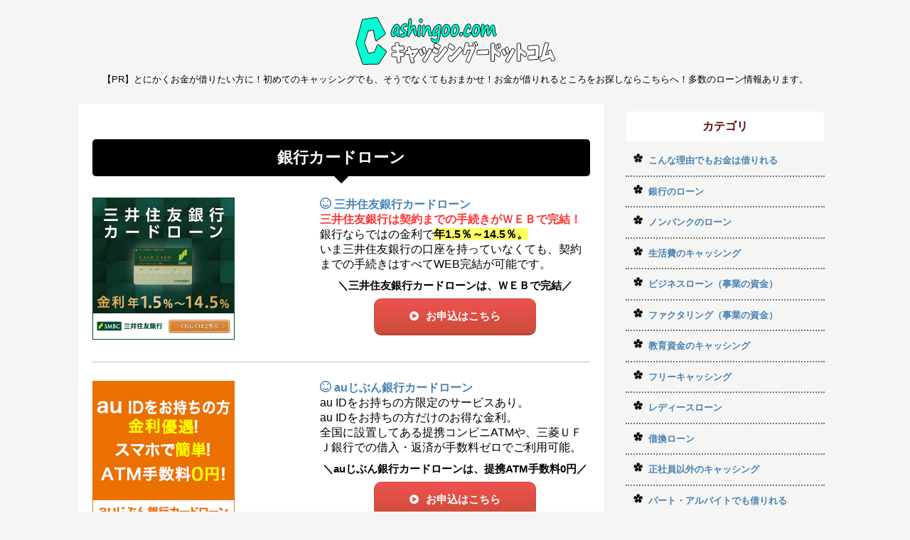

--- FILE ---
content_type: text/html; charset=UTF-8
request_url: http://www.cashingoo.com/
body_size: 34984
content:
<!DOCTYPE html>
<!--[if lt IE 7]>
<html class="ie6" lang="ja"> <![endif]-->
<!--[if IE 7]>
<html class="i7" lang="ja"> <![endif]-->
<!--[if IE 8]>
<html class="ie" lang="ja"> <![endif]-->
<!--[if gt IE 8]><!-->
<html lang="ja" class="s-navi-right ">
	<!--<![endif]-->
	<head prefix="og: http://ogp.me/ns# fb: http://ogp.me/ns/fb# article: http://ogp.me/ns/article#">
		<meta charset="UTF-8" >
		<meta name="viewport" content="width=device-width,initial-scale=1.0,user-scalable=no,viewport-fit=cover">
		<meta name="format-detection" content="telephone=no" >

					<meta name="robots" content="index,follow">
		
		<link rel="alternate" type="application/rss+xml" title="キャッシングードットコム RSS Feed" href="https://www.cashingoo.com/feed" />
		<link rel="pingback" href="http://www.cashingoo.com/xmlrpc.php" >
		<!--[if lt IE 9]>
		<script src="http://www.cashingoo.com/wp-content/themes/affinger5/js/html5shiv.js"></script>
		<![endif]-->
				<meta name='robots' content='max-image-preview:large' />
<title>【PR】とにかくお金が借りたい方に！初めてのキャッシングでも、そうでなくてもおまかせ！お金が借りれるところをお探しならこちらへ！多数のローン情報あります。 - キャッシングードットコム</title>
<link rel='dns-prefetch' href='//secure.gravatar.com' />
<link rel='dns-prefetch' href='//ajax.googleapis.com' />
<link rel='dns-prefetch' href='//v0.wordpress.com' />
<link rel='dns-prefetch' href='//c0.wp.com' />
<link rel='stylesheet' id='wp-block-library-css'  href='https://c0.wp.com/c/6.0.1/wp-includes/css/dist/block-library/style.min.css' type='text/css' media='all' />
<style id='wp-block-library-inline-css' type='text/css'>
.has-text-align-justify{text-align:justify;}
</style>
<link rel='stylesheet' id='mediaelement-css'  href='https://c0.wp.com/c/6.0.1/wp-includes/js/mediaelement/mediaelementplayer-legacy.min.css' type='text/css' media='all' />
<link rel='stylesheet' id='wp-mediaelement-css'  href='https://c0.wp.com/c/6.0.1/wp-includes/js/mediaelement/wp-mediaelement.min.css' type='text/css' media='all' />
<style id='global-styles-inline-css' type='text/css'>
body{--wp--preset--color--black: #000000;--wp--preset--color--cyan-bluish-gray: #abb8c3;--wp--preset--color--white: #ffffff;--wp--preset--color--pale-pink: #f78da7;--wp--preset--color--vivid-red: #cf2e2e;--wp--preset--color--luminous-vivid-orange: #ff6900;--wp--preset--color--luminous-vivid-amber: #fcb900;--wp--preset--color--light-green-cyan: #7bdcb5;--wp--preset--color--vivid-green-cyan: #00d084;--wp--preset--color--pale-cyan-blue: #8ed1fc;--wp--preset--color--vivid-cyan-blue: #0693e3;--wp--preset--color--vivid-purple: #9b51e0;--wp--preset--color--soft-red: #e6514c;--wp--preset--color--light-grayish-red: #fdebee;--wp--preset--color--vivid-yellow: #ffc107;--wp--preset--color--very-pale-yellow: #fffde7;--wp--preset--color--very-light-gray: #fafafa;--wp--preset--color--very-dark-gray: #313131;--wp--preset--color--original-color-a: #43a047;--wp--preset--color--original-color-b: #795548;--wp--preset--color--original-color-c: #ec407a;--wp--preset--color--original-color-d: #9e9d24;--wp--preset--gradient--vivid-cyan-blue-to-vivid-purple: linear-gradient(135deg,rgba(6,147,227,1) 0%,rgb(155,81,224) 100%);--wp--preset--gradient--light-green-cyan-to-vivid-green-cyan: linear-gradient(135deg,rgb(122,220,180) 0%,rgb(0,208,130) 100%);--wp--preset--gradient--luminous-vivid-amber-to-luminous-vivid-orange: linear-gradient(135deg,rgba(252,185,0,1) 0%,rgba(255,105,0,1) 100%);--wp--preset--gradient--luminous-vivid-orange-to-vivid-red: linear-gradient(135deg,rgba(255,105,0,1) 0%,rgb(207,46,46) 100%);--wp--preset--gradient--very-light-gray-to-cyan-bluish-gray: linear-gradient(135deg,rgb(238,238,238) 0%,rgb(169,184,195) 100%);--wp--preset--gradient--cool-to-warm-spectrum: linear-gradient(135deg,rgb(74,234,220) 0%,rgb(151,120,209) 20%,rgb(207,42,186) 40%,rgb(238,44,130) 60%,rgb(251,105,98) 80%,rgb(254,248,76) 100%);--wp--preset--gradient--blush-light-purple: linear-gradient(135deg,rgb(255,206,236) 0%,rgb(152,150,240) 100%);--wp--preset--gradient--blush-bordeaux: linear-gradient(135deg,rgb(254,205,165) 0%,rgb(254,45,45) 50%,rgb(107,0,62) 100%);--wp--preset--gradient--luminous-dusk: linear-gradient(135deg,rgb(255,203,112) 0%,rgb(199,81,192) 50%,rgb(65,88,208) 100%);--wp--preset--gradient--pale-ocean: linear-gradient(135deg,rgb(255,245,203) 0%,rgb(182,227,212) 50%,rgb(51,167,181) 100%);--wp--preset--gradient--electric-grass: linear-gradient(135deg,rgb(202,248,128) 0%,rgb(113,206,126) 100%);--wp--preset--gradient--midnight: linear-gradient(135deg,rgb(2,3,129) 0%,rgb(40,116,252) 100%);--wp--preset--duotone--dark-grayscale: url('#wp-duotone-dark-grayscale');--wp--preset--duotone--grayscale: url('#wp-duotone-grayscale');--wp--preset--duotone--purple-yellow: url('#wp-duotone-purple-yellow');--wp--preset--duotone--blue-red: url('#wp-duotone-blue-red');--wp--preset--duotone--midnight: url('#wp-duotone-midnight');--wp--preset--duotone--magenta-yellow: url('#wp-duotone-magenta-yellow');--wp--preset--duotone--purple-green: url('#wp-duotone-purple-green');--wp--preset--duotone--blue-orange: url('#wp-duotone-blue-orange');--wp--preset--font-size--small: 13px;--wp--preset--font-size--medium: 20px;--wp--preset--font-size--large: 36px;--wp--preset--font-size--x-large: 42px;}.has-black-color{color: var(--wp--preset--color--black) !important;}.has-cyan-bluish-gray-color{color: var(--wp--preset--color--cyan-bluish-gray) !important;}.has-white-color{color: var(--wp--preset--color--white) !important;}.has-pale-pink-color{color: var(--wp--preset--color--pale-pink) !important;}.has-vivid-red-color{color: var(--wp--preset--color--vivid-red) !important;}.has-luminous-vivid-orange-color{color: var(--wp--preset--color--luminous-vivid-orange) !important;}.has-luminous-vivid-amber-color{color: var(--wp--preset--color--luminous-vivid-amber) !important;}.has-light-green-cyan-color{color: var(--wp--preset--color--light-green-cyan) !important;}.has-vivid-green-cyan-color{color: var(--wp--preset--color--vivid-green-cyan) !important;}.has-pale-cyan-blue-color{color: var(--wp--preset--color--pale-cyan-blue) !important;}.has-vivid-cyan-blue-color{color: var(--wp--preset--color--vivid-cyan-blue) !important;}.has-vivid-purple-color{color: var(--wp--preset--color--vivid-purple) !important;}.has-black-background-color{background-color: var(--wp--preset--color--black) !important;}.has-cyan-bluish-gray-background-color{background-color: var(--wp--preset--color--cyan-bluish-gray) !important;}.has-white-background-color{background-color: var(--wp--preset--color--white) !important;}.has-pale-pink-background-color{background-color: var(--wp--preset--color--pale-pink) !important;}.has-vivid-red-background-color{background-color: var(--wp--preset--color--vivid-red) !important;}.has-luminous-vivid-orange-background-color{background-color: var(--wp--preset--color--luminous-vivid-orange) !important;}.has-luminous-vivid-amber-background-color{background-color: var(--wp--preset--color--luminous-vivid-amber) !important;}.has-light-green-cyan-background-color{background-color: var(--wp--preset--color--light-green-cyan) !important;}.has-vivid-green-cyan-background-color{background-color: var(--wp--preset--color--vivid-green-cyan) !important;}.has-pale-cyan-blue-background-color{background-color: var(--wp--preset--color--pale-cyan-blue) !important;}.has-vivid-cyan-blue-background-color{background-color: var(--wp--preset--color--vivid-cyan-blue) !important;}.has-vivid-purple-background-color{background-color: var(--wp--preset--color--vivid-purple) !important;}.has-black-border-color{border-color: var(--wp--preset--color--black) !important;}.has-cyan-bluish-gray-border-color{border-color: var(--wp--preset--color--cyan-bluish-gray) !important;}.has-white-border-color{border-color: var(--wp--preset--color--white) !important;}.has-pale-pink-border-color{border-color: var(--wp--preset--color--pale-pink) !important;}.has-vivid-red-border-color{border-color: var(--wp--preset--color--vivid-red) !important;}.has-luminous-vivid-orange-border-color{border-color: var(--wp--preset--color--luminous-vivid-orange) !important;}.has-luminous-vivid-amber-border-color{border-color: var(--wp--preset--color--luminous-vivid-amber) !important;}.has-light-green-cyan-border-color{border-color: var(--wp--preset--color--light-green-cyan) !important;}.has-vivid-green-cyan-border-color{border-color: var(--wp--preset--color--vivid-green-cyan) !important;}.has-pale-cyan-blue-border-color{border-color: var(--wp--preset--color--pale-cyan-blue) !important;}.has-vivid-cyan-blue-border-color{border-color: var(--wp--preset--color--vivid-cyan-blue) !important;}.has-vivid-purple-border-color{border-color: var(--wp--preset--color--vivid-purple) !important;}.has-vivid-cyan-blue-to-vivid-purple-gradient-background{background: var(--wp--preset--gradient--vivid-cyan-blue-to-vivid-purple) !important;}.has-light-green-cyan-to-vivid-green-cyan-gradient-background{background: var(--wp--preset--gradient--light-green-cyan-to-vivid-green-cyan) !important;}.has-luminous-vivid-amber-to-luminous-vivid-orange-gradient-background{background: var(--wp--preset--gradient--luminous-vivid-amber-to-luminous-vivid-orange) !important;}.has-luminous-vivid-orange-to-vivid-red-gradient-background{background: var(--wp--preset--gradient--luminous-vivid-orange-to-vivid-red) !important;}.has-very-light-gray-to-cyan-bluish-gray-gradient-background{background: var(--wp--preset--gradient--very-light-gray-to-cyan-bluish-gray) !important;}.has-cool-to-warm-spectrum-gradient-background{background: var(--wp--preset--gradient--cool-to-warm-spectrum) !important;}.has-blush-light-purple-gradient-background{background: var(--wp--preset--gradient--blush-light-purple) !important;}.has-blush-bordeaux-gradient-background{background: var(--wp--preset--gradient--blush-bordeaux) !important;}.has-luminous-dusk-gradient-background{background: var(--wp--preset--gradient--luminous-dusk) !important;}.has-pale-ocean-gradient-background{background: var(--wp--preset--gradient--pale-ocean) !important;}.has-electric-grass-gradient-background{background: var(--wp--preset--gradient--electric-grass) !important;}.has-midnight-gradient-background{background: var(--wp--preset--gradient--midnight) !important;}.has-small-font-size{font-size: var(--wp--preset--font-size--small) !important;}.has-medium-font-size{font-size: var(--wp--preset--font-size--medium) !important;}.has-large-font-size{font-size: var(--wp--preset--font-size--large) !important;}.has-x-large-font-size{font-size: var(--wp--preset--font-size--x-large) !important;}
</style>
<link rel='stylesheet' id='default-icon-styles-css'  href='http://www.cashingoo.com/wp-content/plugins/svg-vector-icon-plugin/public/../admin/css/wordpress-svg-icon-plugin-style.min.css?ver=6.0.1' type='text/css' media='all' />
<link rel='stylesheet' id='wordpress-popular-posts-css-css'  href='http://www.cashingoo.com/wp-content/plugins/wordpress-popular-posts/assets/css/wpp.css?ver=6.1.1' type='text/css' media='all' />
<link rel='stylesheet' id='normalize-css'  href='http://www.cashingoo.com/wp-content/themes/affinger5/css/normalize.css?ver=1.5.9' type='text/css' media='all' />
<link rel='stylesheet' id='font-awesome-css'  href='http://www.cashingoo.com/wp-content/themes/affinger5/css/fontawesome/css/font-awesome.min.css?ver=4.7.0' type='text/css' media='all' />
<link rel='stylesheet' id='font-awesome-animation-css'  href='http://www.cashingoo.com/wp-content/themes/affinger5/css/fontawesome/css/font-awesome-animation.min.css?ver=6.0.1' type='text/css' media='all' />
<link rel='stylesheet' id='st_svg-css'  href='http://www.cashingoo.com/wp-content/themes/affinger5/st_svg/style.css?ver=6.0.1' type='text/css' media='all' />
<link rel='stylesheet' id='slick-css'  href='http://www.cashingoo.com/wp-content/themes/affinger5/vendor/slick/slick.css?ver=1.8.0' type='text/css' media='all' />
<link rel='stylesheet' id='slick-theme-css'  href='http://www.cashingoo.com/wp-content/themes/affinger5/vendor/slick/slick-theme.css?ver=1.8.0' type='text/css' media='all' />
<link rel='stylesheet' id='style-css'  href='http://www.cashingoo.com/wp-content/themes/affinger5/style.css?ver=6.0.1' type='text/css' media='all' />
<link rel='stylesheet' id='single-css'  href='http://www.cashingoo.com/wp-content/themes/affinger5/st-rankcss.php' type='text/css' media='all' />
<link rel='stylesheet' id='recent-posts-widget-with-thumbnails-public-style-css'  href='http://www.cashingoo.com/wp-content/plugins/recent-posts-widget-with-thumbnails/public.css?ver=7.1.1' type='text/css' media='all' />
<link rel='stylesheet' id='st-themecss-css'  href='http://www.cashingoo.com/wp-content/themes/affinger5/st-themecss-loader.php?ver=6.0.1' type='text/css' media='all' />
<link rel='stylesheet' id='jetpack_css-css'  href='https://c0.wp.com/p/jetpack/12.0.2/css/jetpack.css' type='text/css' media='all' />
<script type='application/json' id='wpp-json'>
{"sampling_active":0,"sampling_rate":100,"ajax_url":"https:\/\/www.cashingoo.com\/wp-json\/wordpress-popular-posts\/v1\/popular-posts","api_url":"https:\/\/www.cashingoo.com\/wp-json\/wordpress-popular-posts","ID":0,"token":"6201331955","lang":0,"debug":0}
</script>
<script type='text/javascript' src='http://www.cashingoo.com/wp-content/plugins/wordpress-popular-posts/assets/js/wpp.min.js?ver=6.1.1' id='wpp-js-js'></script>
<script type='text/javascript' src='//ajax.googleapis.com/ajax/libs/jquery/1.11.3/jquery.min.js?ver=1.11.3' id='jquery-js'></script>
<link rel="https://api.w.org/" href="https://www.cashingoo.com/wp-json/" /><link rel='shortlink' href='https://wp.me/89Bhp' />
<script type="text/javascript">
    (function(c,l,a,r,i,t,y){
        c[a]=c[a]||function(){(c[a].q=c[a].q||[]).push(arguments)};
        t=l.createElement(r);t.async=1;t.src="https://www.clarity.ms/tag/"+i;
        y=l.getElementsByTagName(r)[0];y.parentNode.insertBefore(t,y);
    })(window, document, "clarity", "script", "4q8175tnv3");
</script>	<style>img#wpstats{display:none}</style>
		            <style id="wpp-loading-animation-styles">@-webkit-keyframes bgslide{from{background-position-x:0}to{background-position-x:-200%}}@keyframes bgslide{from{background-position-x:0}to{background-position-x:-200%}}.wpp-widget-placeholder,.wpp-widget-block-placeholder{margin:0 auto;width:60px;height:3px;background:#dd3737;background:linear-gradient(90deg,#dd3737 0%,#571313 10%,#dd3737 100%);background-size:200% auto;border-radius:3px;-webkit-animation:bgslide 1s infinite linear;animation:bgslide 1s infinite linear}</style>
            <link rel="next" href="https://www.cashingoo.com/page/2" />
<meta name="description" content="とにかくお金が借りたい方に！初めてのキャッシングでも、そうでなくてもおまかせ！お金が借りれるところをお探しならこちらへ！多数のローン情報掲載中のキャッシング比較のキャッシングードットコム。">
<meta name="keywords" content="キャッシング、お金を借りる、お金借りたい、お金の借り先">
<style type="text/css" id="custom-background-css">
body.custom-background { background-color: #f5f5f3; }
</style>
				<style type="text/css">
				/* If html does not have either class, do not show lazy loaded images. */
				html:not( .jetpack-lazy-images-js-enabled ):not( .js ) .jetpack-lazy-image {
					display: none;
				}
			</style>
			<script>
				document.documentElement.classList.add(
					'jetpack-lazy-images-js-enabled'
				);
			</script>
		<link rel="icon" href="https://www.cashingoo.com/wp-content/uploads/2019/09/cropped-siteicon2-32x32.png" sizes="32x32" />
<link rel="icon" href="https://www.cashingoo.com/wp-content/uploads/2019/09/cropped-siteicon2-192x192.png" sizes="192x192" />
<link rel="apple-touch-icon" href="https://www.cashingoo.com/wp-content/uploads/2019/09/cropped-siteicon2-180x180.png" />
<meta name="msapplication-TileImage" content="https://www.cashingoo.com/wp-content/uploads/2019/09/cropped-siteicon2-270x270.png" />
<link rel="alternate" type="application/rss+xml" title="RSS" href="https://www.cashingoo.com/rsslatest.xml" /><link rel="stylesheet" type="text/css" id="wp-custom-css" href="https://www.cashingoo.com/?custom-css=eb3eae511d" />						


<script>
jQuery(function(){
    jQuery('.st-btn-open').click(function(){
        jQuery(this).next('.st-slidebox').stop(true, true).slideToggle();
    });
});
</script>

<script>
	jQuery(function(){
		jQuery("#toc_container:not(:has(ul ul))").addClass("only-toc");
		jQuery(".st-ac-box ul:has(.cat-item)").each(function(){
			jQuery(this).addClass("st-ac-cat");
		});
	});
</script>

<script>
	jQuery(function(){
						jQuery('.st-star').parent('.rankh4').css('padding-bottom','5px'); // スターがある場合のランキング見出し調整
	});
</script>

			</head>
	<body class="home blog custom-background front-page" >
				<div id="st-ami">
				<div id="wrapper" class="">
				<div id="wrapper-in">
					<header id="st-headwide">
						<div id="headbox-bg">
							<div class="clearfix" id="headbox">
										<nav id="s-navi" class="pcnone">
			<dl class="acordion">
				<dt class="trigger">
					<p class="acordion_button"><span class="op has-text"><i class="fa st-svg-menu_cut"></i></span></p>
					
								<!-- 追加メニュー -->
								
								<!-- 追加メニュー2 -->
								
									</dt>

				<dd class="acordion_tree">
					<div class="acordion_tree_content">

						

														<div class="menu-header-container"><ul id="menu-header" class="menu"><li id="menu-item-4041" class="menu-item menu-item-type-post_type menu-item-object-page menu-item-4041"><a href="https://www.cashingoo.com/loan_etc.html"><span class="menu-item-label">ローンの特徴から選ぶ</span></a></li>
<li id="menu-item-4043" class="menu-item menu-item-type-taxonomy menu-item-object-category menu-item-4043"><a href="https://www.cashingoo.com/category/bank"><span class="menu-item-label">銀行のローン</span></a></li>
<li id="menu-item-4044" class="menu-item menu-item-type-taxonomy menu-item-object-category menu-item-4044"><a href="https://www.cashingoo.com/category/nonbank"><span class="menu-item-label">ノンバンクのローン</span></a></li>
</ul></div>							<div class="clear"></div>

						
					</div>
				</dd>
			</dl>
		</nav>
										<div id="header-l">
										
            
			
				<!-- ロゴ又はブログ名 -->
				                
					<p class="sitename sitenametop"><a href="https://www.cashingoo.com/">
  													<img alt="キャッシングードットコム" src="http://www.cashingoo.com/wp-content/uploads/2021/07/logo2.png" >
   						               		 </a></p>
                     
   				          		<!-- ロゴ又はブログ名ここまで -->
                
           		<!-- キャプション -->
           							<h1 class="descr">
						【PR】とにかくお金が借りたい方に！初めてのキャッシングでも、そうでなくてもおまかせ！お金が借りれるところをお探しならこちらへ！多数のローン情報あります。					</h1>
           		 
			
		
    									</div><!-- /#header-l -->
								<div id="header-r" class="smanone">
									
								</div><!-- /#header-r -->
							</div><!-- /#headbox-bg -->
						</div><!-- /#headbox clearfix -->

						
						
						
						
											
<div id="gazou-wide">
						<div id="st-headerbox">
				<div id="st-header" class="post st-header-content">
									</div>
			</div>
			</div>
					
					
					</header>

					

					<div id="content-w">

					
					
					


<div id="content" class="clearfix">
	<div id="contentInner">
		<main oncontextmenu="return false" onMouseDown="return false;" style="-moz-user-select: none; -khtml-user-select: none; user-select: none;-webkit-touch-callout:none; -webkit-user-select:none;">
			<article>

				<div class="home-post post">

				
						
						<div class="entry-content">
							
<div class="post st-topin">
			
					<div class="nowhits noheader"></div>
			
			
					
		<h2>銀行カードローン</h2>
<p><!--

<dl class="fltdl clearfix">
 	

<dt><a href="https://track.affiliate-b.com/visit.php?guid=ON&amp;a=S7816t-1379899k&amp;p=n18287y" target="_blank" rel="nofollow noopener noreferrer"><img data-attachment-id="4594" data-permalink="https://www.cashingoo.com/lender.html/asp_250_250" data-orig-file="https://www.cashingoo.com/wp-content/uploads/2022/08/ASP_250_250.jpg" data-orig-size="250,250" data-comments-opened="0" data-image-meta="{&quot;aperture&quot;:&quot;0&quot;,&quot;credit&quot;:&quot;&quot;,&quot;camera&quot;:&quot;&quot;,&quot;caption&quot;:&quot;&quot;,&quot;created_timestamp&quot;:&quot;0&quot;,&quot;copyright&quot;:&quot;&quot;,&quot;focal_length&quot;:&quot;0&quot;,&quot;iso&quot;:&quot;0&quot;,&quot;shutter_speed&quot;:&quot;0&quot;,&quot;title&quot;:&quot;&quot;,&quot;orientation&quot;:&quot;0&quot;}" data-image-title="ASP_250_250" data-image-description data-image-caption data-medium-file="https://www.cashingoo.com/wp-content/uploads/2022/08/ASP_250_250.jpg" data-large-file="https://www.cashingoo.com/wp-content/uploads/2022/08/ASP_250_250.jpg" class="alignnone size-full wp-image-4594 jetpack-lazy-image" src="https://www.cashingoo.com/wp-content/uploads/2022/08/ASP_250_250.jpg" alt width="250" height="250" data-lazy-srcset="https://www.cashingoo.com/wp-content/uploads/2022/08/ASP_250_250.jpg 250w, https://www.cashingoo.com/wp-content/uploads/2022/08/ASP_250_250-150x150.jpg 150w, https://www.cashingoo.com/wp-content/uploads/2022/08/ASP_250_250-60x60.jpg 60w" data-lazy-sizes="(max-width: 250px) 100vw, 250px" data-lazy-src="https://www.cashingoo.com/wp-content/uploads/2022/08/ASP_250_250.jpg?is-pending-load=1" srcset="[data-uri]"><noscript><img data-lazy-fallback="1" data-attachment-id="4594" data-permalink="https://www.cashingoo.com/lender.html/asp_250_250" data-orig-file="https://www.cashingoo.com/wp-content/uploads/2022/08/ASP_250_250.jpg" data-orig-size="250,250" data-comments-opened="0" data-image-meta="{&quot;aperture&quot;:&quot;0&quot;,&quot;credit&quot;:&quot;&quot;,&quot;camera&quot;:&quot;&quot;,&quot;caption&quot;:&quot;&quot;,&quot;created_timestamp&quot;:&quot;0&quot;,&quot;copyright&quot;:&quot;&quot;,&quot;focal_length&quot;:&quot;0&quot;,&quot;iso&quot;:&quot;0&quot;,&quot;shutter_speed&quot;:&quot;0&quot;,&quot;title&quot;:&quot;&quot;,&quot;orientation&quot;:&quot;0&quot;}" data-image-title="ASP_250_250" data-image-description="" data-image-caption="" data-medium-file="https://www.cashingoo.com/wp-content/uploads/2022/08/ASP_250_250.jpg" data-large-file="https://www.cashingoo.com/wp-content/uploads/2022/08/ASP_250_250.jpg" loading="lazy" class="alignnone size-full wp-image-4594" src="https://www.cashingoo.com/wp-content/uploads/2022/08/ASP_250_250.jpg" alt="" width="250" height="250" srcset="https://www.cashingoo.com/wp-content/uploads/2022/08/ASP_250_250.jpg 250w, https://www.cashingoo.com/wp-content/uploads/2022/08/ASP_250_250-150x150.jpg 150w, https://www.cashingoo.com/wp-content/uploads/2022/08/ASP_250_250-60x60.jpg 60w" sizes="(max-width: 250px) 100vw, 250px"  /></noscript></a></dt>


 	

<dd><span class="huto"><a href="https://www.cashingoo.com/detail-chiba.html" rel="nofollow noopener noreferrer">[wp-svg-icons icon="smiley" wrap="i"] ちばぎんカードローン</a></span>
<span class="hutoaka">ちばぎんの普通預金口座をお持ちの方は契約までの手続きがＷＥＢで完結！</span>
ちばぎんカードローンは、銀行ならではの<span class="ymarker">金利で年1.4％～14.8％。</span>
正社員の方だけではなく、パート・アルバイト、派遣の方も一定の安定した収入があれば借入ＯＫです。
<span style="font-size: 85%;">※ ただし、年金収入のみの方はお申込いただけません。</span>


<p style="text-align: center;"><strong>＼ちばぎんカードローンは、金利が低め／</strong></p>


[st-mybutton url="https://track.affiliate-b.com/visit.php?guid=ON&amp;a=S7816t-1379899k&amp;p=n18287y" title="お申込はこちら" rel="nofollow" fontawesome="fa-play-circle" target="_blank" color="#fff" bgcolor="#cd4c3b" bgcolor_top="#ef5350" bordercolor="#cd4c3b" borderwidth="1" borderradius="10" fontsize="bold" fontweight="bold" width="" fontawesome_after="" shadow="#b84435" ref="on"]</dd>


</dl>




<div style="border-bottom: 1.5px solid #C0C0C0 !important; color: #ffffff !important; margin: 1.62em auto!important; width: 100% !important;"></div>

--></p>
<dl class="fltdl clearfix">
<dt><a href="https://track.affiliate-b.com/visit.php?guid=ON&amp;a=R58384-W336679P&amp;p=n18287y" target="_blank" rel="nofollow noopener noreferrer"><img data-attachment-id="4220" data-permalink="https://www.cashingoo.com/lender.html/smbc200200" data-orig-file="https://www.cashingoo.com/wp-content/uploads/2021/03/smbc200200.jpg" data-orig-size="200,200" data-comments-opened="0" data-image-meta="{&quot;aperture&quot;:&quot;0&quot;,&quot;credit&quot;:&quot;&quot;,&quot;camera&quot;:&quot;&quot;,&quot;caption&quot;:&quot;&quot;,&quot;created_timestamp&quot;:&quot;0&quot;,&quot;copyright&quot;:&quot;&quot;,&quot;focal_length&quot;:&quot;0&quot;,&quot;iso&quot;:&quot;0&quot;,&quot;shutter_speed&quot;:&quot;0&quot;,&quot;title&quot;:&quot;&quot;,&quot;orientation&quot;:&quot;0&quot;}" data-image-title="smbc200200" data-image-description data-image-caption data-medium-file="https://www.cashingoo.com/wp-content/uploads/2021/03/smbc200200.jpg" data-large-file="https://www.cashingoo.com/wp-content/uploads/2021/03/smbc200200.jpg" class="alignnone size-full wp-image-4220 jetpack-lazy-image" src="https://www.cashingoo.com/wp-content/uploads/2021/03/smbc200200.jpg" alt width="200" height="200" data-lazy-srcset="https://www.cashingoo.com/wp-content/uploads/2021/03/smbc200200.jpg 200w, https://www.cashingoo.com/wp-content/uploads/2021/03/smbc200200-150x150.jpg 150w, https://www.cashingoo.com/wp-content/uploads/2021/03/smbc200200-60x60.jpg 60w" data-lazy-sizes="(max-width: 200px) 100vw, 200px" data-lazy-src="https://www.cashingoo.com/wp-content/uploads/2021/03/smbc200200.jpg?is-pending-load=1" srcset="[data-uri]"><noscript><img data-lazy-fallback="1" data-attachment-id="4220" data-permalink="https://www.cashingoo.com/lender.html/smbc200200" data-orig-file="https://www.cashingoo.com/wp-content/uploads/2021/03/smbc200200.jpg" data-orig-size="200,200" data-comments-opened="0" data-image-meta="{&quot;aperture&quot;:&quot;0&quot;,&quot;credit&quot;:&quot;&quot;,&quot;camera&quot;:&quot;&quot;,&quot;caption&quot;:&quot;&quot;,&quot;created_timestamp&quot;:&quot;0&quot;,&quot;copyright&quot;:&quot;&quot;,&quot;focal_length&quot;:&quot;0&quot;,&quot;iso&quot;:&quot;0&quot;,&quot;shutter_speed&quot;:&quot;0&quot;,&quot;title&quot;:&quot;&quot;,&quot;orientation&quot;:&quot;0&quot;}" data-image-title="smbc200200" data-image-description="" data-image-caption="" data-medium-file="https://www.cashingoo.com/wp-content/uploads/2021/03/smbc200200.jpg" data-large-file="https://www.cashingoo.com/wp-content/uploads/2021/03/smbc200200.jpg" loading="lazy" class="alignnone size-full wp-image-4220" src="https://www.cashingoo.com/wp-content/uploads/2021/03/smbc200200.jpg" alt="" width="200" height="200" srcset="https://www.cashingoo.com/wp-content/uploads/2021/03/smbc200200.jpg 200w, https://www.cashingoo.com/wp-content/uploads/2021/03/smbc200200-150x150.jpg 150w, https://www.cashingoo.com/wp-content/uploads/2021/03/smbc200200-60x60.jpg 60w" sizes="(max-width: 200px) 100vw, 200px"  /></noscript></a></dt>
<dd><span class="huto"><a href="https://www.cashingoo.com/detail-smbc.html" rel="nofollow noopener noreferrer"><i class="wp-svg-smiley smiley"></i> 三井住友銀行カードローン</a></span><br />
<span class="hutoaka">三井住友銀行は契約までの手続きがＷＥＢで完結！</span><br />
銀行ならではの金利で<span class="ymarker">年1.5％～14.5％。</span><br />
いま三井住友銀行の口座を持っていなくても、契約までの手続きはすべてWEB完結が可能です。</p>
<p style="text-align: center;"><strong>＼三井住友銀行カードローンは、ＷＥＢで完結／</strong></p>
<p><p class=" st-mybtn st-reflection st-btn-default" style="background:#cd4c3b; background: linear-gradient(to bottom, #ef5350, #cd4c3b);border-color:#cd4c3b;border-width:1px;border-radius:10px;font-size:bold%;font-weight:bold;color:#fff;box-shadow:0 3px 0 #b84435;"><a style="font-weight:bold;color:#fff;" href="https://track.affiliate-b.com/visit.php?guid=ON&#038;a=R58384-W336679P&#038;p=n18287y" rel="nofollow" target="_blank"><i class="fa fa-play-circle st-css-no" aria-hidden="true"></i>お申込はこちら</a></p></dd>
</dl>
<div style="border-bottom: 1.5px solid #C0C0C0 !important; color: #ffffff !important; margin: 1.62em auto!important; width: 100% !important;"></div>
<p><!--dl class="fltdl clearfix">
 	

<dt><a href="https://www.tcs-asp.net/alink?AC=C16866&LC=RKB99&SQ=5&isq=204" rel="noopenner nofollow"><img src="https://img.tcs-asp.net/imagesender?ac=C16866&amp;lc=RKB99&amp;isq=204&amp;psq=5" border="0" alt="楽天銀行カードローン" data-lazy-src="https://img.tcs-asp.net/imagesender?ac=C16866&amp;lc=RKB99&amp;isq=204&amp;psq=5&amp;is-pending-load=1" srcset="[data-uri]" class=" jetpack-lazy-image"><noscript><img data-lazy-fallback="1" src="https://img.tcs-asp.net/imagesender?ac=C16866&lc=RKB99&isq=204&psq=5" border="0" alt="楽天銀行カードローン" /></noscript></a></dt>


 	

<dd><span class="huto"><a href="https://www.cashingoo.com/detail_ebank_myone.html" rel="nofollow noopener noreferrer">[wp-svg-icons icon="smiley" wrap="i"] 楽天銀行スーパーローン</a></span>
<span class="hutoaka">スマホで簡単に申込完結</span>
楽天銀行スーパーローンは金利 年1.9％～14.5％。
ご入会で楽天ポイント1,000ポイントプレゼント！


<p style="text-align: center;"><strong>＼楽天ユーザーに一押しの楽天銀行スーパーローン／</strong></p>


[st-mybutton url="https://www.tcs-asp.net/alink?AC=C16866&LC=RKB99&SQ=5&isq=303" title="お申込はこちら" rel="nofollow" fontawesome="fa-play-circle" target="_blank" color="#fff" bgcolor="#cd4c3b" bgcolor_top="#ef5350" bordercolor="#cd4c3b" borderwidth="1" borderradius="10" fontsize="bold" fontweight="bold" width="" fontawesome_after="" shadow="#b84435" ref="on"]</dd>


</dl>




<div style="border-bottom: 1.5px solid #C0C0C0 !important; color: #ffffff !important; margin: 1.62em auto!important; width: 100% !important;"></div-->
<dl class="fltdl clearfix">
<dt><a href="https://cm-12728.csolution.jp/c.neo/af/9tk.ct/-/6i.html?mu=" target="_blank" rel="nofollow noopener"><img data-attachment-id="4576" data-permalink="https://www.cashingoo.com/lender.html/aujibunbank_200x200" data-orig-file="https://www.cashingoo.com/wp-content/uploads/2022/07/aujibunbank_200x200.gif" data-orig-size="200,200" data-comments-opened="0" data-image-meta="{&quot;aperture&quot;:&quot;0&quot;,&quot;credit&quot;:&quot;&quot;,&quot;camera&quot;:&quot;&quot;,&quot;caption&quot;:&quot;&quot;,&quot;created_timestamp&quot;:&quot;0&quot;,&quot;copyright&quot;:&quot;&quot;,&quot;focal_length&quot;:&quot;0&quot;,&quot;iso&quot;:&quot;0&quot;,&quot;shutter_speed&quot;:&quot;0&quot;,&quot;title&quot;:&quot;&quot;,&quot;orientation&quot;:&quot;0&quot;}" data-image-title="aujibunbank_200x200" data-image-description data-image-caption data-medium-file="https://www.cashingoo.com/wp-content/uploads/2022/07/aujibunbank_200x200.gif" data-large-file="https://www.cashingoo.com/wp-content/uploads/2022/07/aujibunbank_200x200.gif" class="alignnone size-full wp-image-4576 jetpack-lazy-image" src="https://www.cashingoo.com/wp-content/uploads/2022/07/aujibunbank_200x200.gif" alt width="200" height="200" data-lazy-src="https://www.cashingoo.com/wp-content/uploads/2022/07/aujibunbank_200x200.gif?is-pending-load=1" srcset="[data-uri]"><noscript><img data-lazy-fallback="1" data-attachment-id="4576" data-permalink="https://www.cashingoo.com/lender.html/aujibunbank_200x200" data-orig-file="https://www.cashingoo.com/wp-content/uploads/2022/07/aujibunbank_200x200.gif" data-orig-size="200,200" data-comments-opened="0" data-image-meta="{&quot;aperture&quot;:&quot;0&quot;,&quot;credit&quot;:&quot;&quot;,&quot;camera&quot;:&quot;&quot;,&quot;caption&quot;:&quot;&quot;,&quot;created_timestamp&quot;:&quot;0&quot;,&quot;copyright&quot;:&quot;&quot;,&quot;focal_length&quot;:&quot;0&quot;,&quot;iso&quot;:&quot;0&quot;,&quot;shutter_speed&quot;:&quot;0&quot;,&quot;title&quot;:&quot;&quot;,&quot;orientation&quot;:&quot;0&quot;}" data-image-title="aujibunbank_200x200" data-image-description="" data-image-caption="" data-medium-file="https://www.cashingoo.com/wp-content/uploads/2022/07/aujibunbank_200x200.gif" data-large-file="https://www.cashingoo.com/wp-content/uploads/2022/07/aujibunbank_200x200.gif" loading="lazy" class="alignnone size-full wp-image-4576" src="https://www.cashingoo.com/wp-content/uploads/2022/07/aujibunbank_200x200.gif" alt="" width="200" height="200"  /></noscript></a></dt>
<dd><span class="huto"><a href="https://www.cashingoo.com/jibunbank.html" rel="nofollow noopener noreferrer"><i class="wp-svg-smiley smiley"></i> auじぶん銀行カードローン</a></span><br />
au IDをお持ちの方限定のサービスあり。<br />
au IDをお持ちの方だけのお得な金利。<br />
全国に設置してある提携コンビニATMや、三菱ＵＦＪ銀行での借入・返済が手数料ゼロでご利用可能。</p>
<p style="text-align: center;"><strong>＼auじぶん銀行カードローンは、提携ATM手数料0円／</strong></p>
<p><p class=" st-mybtn st-reflection st-btn-default" style="background:#cd4c3b; background: linear-gradient(to bottom, #ef5350, #cd4c3b);border-color:#cd4c3b;border-width:1px;border-radius:10px;font-size:bold%;font-weight:bold;color:#fff;box-shadow:0 3px 0 #b84435;"><a style="font-weight:bold;color:#fff;" href="https://cm-12728.csolution.jp/c.neo/af/9tk.ct/-/6i.html?mu=" rel="nofollow" target="_blank"><i class="fa fa-play-circle st-css-no" aria-hidden="true"></i>お申込はこちら</a></p></dd>
</dl>
<h2>レディースローン</h2>
<dl class="fltdl clearfix">
<dt><a href="https://www.rentracks.jp/adx/r.html?idx=0.49.136.340.590&dna=11055" rel="noopener nofollow" target="_blank"><img data-attachment-id="6036" data-permalink="https://www.cashingoo.com/lender.html/promiseladies_300_250" data-orig-file="https://www.cashingoo.com/wp-content/uploads/2024/08/promiseladies_300_250.gif" data-orig-size="300,250" data-comments-opened="0" data-image-meta="{&quot;aperture&quot;:&quot;0&quot;,&quot;credit&quot;:&quot;&quot;,&quot;camera&quot;:&quot;&quot;,&quot;caption&quot;:&quot;&quot;,&quot;created_timestamp&quot;:&quot;0&quot;,&quot;copyright&quot;:&quot;&quot;,&quot;focal_length&quot;:&quot;0&quot;,&quot;iso&quot;:&quot;0&quot;,&quot;shutter_speed&quot;:&quot;0&quot;,&quot;title&quot;:&quot;&quot;,&quot;orientation&quot;:&quot;0&quot;}" data-image-title="promiseladies_300_250" data-image-description data-image-caption data-medium-file="https://www.cashingoo.com/wp-content/uploads/2024/08/promiseladies_300_250.gif" data-large-file="https://www.cashingoo.com/wp-content/uploads/2024/08/promiseladies_300_250.gif" src="https://www.cashingoo.com/wp-content/uploads/2024/09/promise_ladies_200_200.jpg" alt width="200" class="alignnone size-full wp-image-6036 jetpack-lazy-image" data-lazy-src="https://www.cashingoo.com/wp-content/uploads/2024/09/promise_ladies_200_200.jpg?is-pending-load=1" srcset="[data-uri]"><noscript><img data-lazy-fallback="1" data-attachment-id="6036" data-permalink="https://www.cashingoo.com/lender.html/promiseladies_300_250" data-orig-file="https://www.cashingoo.com/wp-content/uploads/2024/08/promiseladies_300_250.gif" data-orig-size="300,250" data-comments-opened="0" data-image-meta="{&quot;aperture&quot;:&quot;0&quot;,&quot;credit&quot;:&quot;&quot;,&quot;camera&quot;:&quot;&quot;,&quot;caption&quot;:&quot;&quot;,&quot;created_timestamp&quot;:&quot;0&quot;,&quot;copyright&quot;:&quot;&quot;,&quot;focal_length&quot;:&quot;0&quot;,&quot;iso&quot;:&quot;0&quot;,&quot;shutter_speed&quot;:&quot;0&quot;,&quot;title&quot;:&quot;&quot;,&quot;orientation&quot;:&quot;0&quot;}" data-image-title="promiseladies_300_250" data-image-description="" data-image-caption="" data-medium-file="https://www.cashingoo.com/wp-content/uploads/2024/08/promiseladies_300_250.gif" data-large-file="https://www.cashingoo.com/wp-content/uploads/2024/08/promiseladies_300_250.gif" src="https://www.cashingoo.com/wp-content/uploads/2024/09/promise_ladies_200_200.jpg" alt="" width="200" class="alignnone size-full wp-image-6036"  /></noscript></a></dt>
<dd><span class="huto"><a href="https://www.cashingoo.com/promise_ladys.html" rel="noopener noreferrer"><i class="wp-svg-smiley smiley"></i> プロミスレディースキャッシング</a></span><br />
<span class="hutoaka">主婦利用ＯＫ</span>（パート、アルバイトによる安定した収入がある方）<br />
Web契約で来店不要！最短3分融資も可能<sup>※</sup><br />
<span style="font-size: 80%;">※お申し込み時間や審査によりご希望に添えない場合があります。</span></p>
<p style="text-align: center;"><strong>＼プロミスレディースキャッシングは、即日融資／</strong></p>
<p><p class=" st-mybtn st-reflection st-btn-default" style="background:#cd4c3b; background: linear-gradient(to bottom, #ef5350, #cd4c3b);border-color:#cd4c3b;border-width:1px;border-radius:10px;font-size:bold%;font-weight:bold;color:#fff;box-shadow:0 3px 0 #b84435;"><a style="font-weight:bold;color:#fff;" href="https://www.rentracks.jp/adx/r.html?idx=0.49.136.340.590&#038;dna=10085" rel="nofollow" target="_blank"><i class="fa fa-play-circle st-css-no" aria-hidden="true"></i>お申込はこちら</a></p></dd>
</dl>
<p><!--div style="border-bottom: 1.5px solid #C0C0C0 !important; color: #ffffff !important; margin: 1.62em auto!important; width: 100% !important;"></div>




<dl class="fltdl clearfix">
 	

<dt><a href="https://ad.presco.asia/cl/?b_id=Ru0CQoZl&amp;t_id=1" target="_blank" rel="nofollow noopener noreferrer"><img src="https://presco.ai/banner/352/4.jpg" alt data-lazy-src="https://presco.ai/banner/352/4.jpg?is-pending-load=1" srcset="[data-uri]" class=" jetpack-lazy-image"><noscript><img data-lazy-fallback="1" src="https://presco.ai/banner/352/4.jpg" alt=""  /></noscript></a></dt>


 	

<dd><span class="huto"><a href="https://www.cashingoo.com/detail_aiful-sulali.html" rel="nofollow noopener noreferrer">[wp-svg-icons icon="smiley" wrap="i"] 女性専用アイフルのSuLaLi（スラリ）</a></span>
<span class="hutoaka">はじめての方なら最大30日間利息０円！</span>
借りすぎ防止のため限度額は10万円まで。


<p style="text-align: center;"><strong>＼アイフルのSuLaLiは、無利息期間あり／</strong></p>


[st-mybutton url="https://ad.presco.asia/cl/?b_id=Ru0CQoZl&amp;t_id=1" title="お申込はこちら" rel="nofollow" fontawesome="fa-play-circle" target="_blank" color="#fff" bgcolor="#cd4c3b" bgcolor_top="#ef5350" bordercolor="#cd4c3b" borderwidth="1" borderradius="10" fontsize="bold" fontweight="bold" width="" fontawesome_after="" shadow="#b84435" ref="on"]</dd>


</dl-->
<h2>消費者金融</h2>
<p><!--dl class="fltdl clearfix">
 	

<dt><a href="https://prf.hn/click/camref:1011l3LV8/creativeref:1100l24986" target="_blank" rel="nofollow noopener noreferrer"><img src="https://creative.prf.hn/source/camref:1011l3LV8/creativeref:1100l24986" width="300" height="250" border="0" data-lazy-src="https://creative.prf.hn/source/camref:1011l3LV8/creativeref:1100l24986?is-pending-load=1" srcset="[data-uri]" class=" jetpack-lazy-image"><noscript><img data-lazy-fallback="1" loading="lazy" src="https://creative.prf.hn/source/camref:1011l3LV8/creativeref:1100l24986" width="300" height="250" border="0" /></noscript></a></dt>


 	

<dd><span class="huto"><a href="https://www.cashingoo.com/lakealsa.html" target="_blank" rel="nofollow noopener noreferrer">[wp-svg-icons icon="smiley" wrap="i"] レイクALSA</a></span>
レイクALSAはカードレスも選べる！
レイクALSAは新生銀行カードローンATMでの借入・返済の手数料が無料！
初回利用特典・Web申し込み特典あり！

[st-mybutton url="https://prf.hn/click/camref:1011l3LV8/creativeref:1100l24986" title="お申込はこちら" rel="nofollow" fontawesome="fa-play-circle" target="_blank" color="#fff" bgcolor="#cd4c3b" bgcolor_top="#ef5350" bordercolor="#cd4c3b" borderwidth="1" borderradius="10" fontsize="bold" fontweight="bold" width="" fontawesome_after="" shadow="#b84435" ref="on"]</dd>


</dl>




<div style="border-bottom:1.5px solid #C0C0C0 !important;color:#ffffff !important;margin:1.62em auto!important;width:100% !important;">

</div-->
<dl class="fltdl clearfix">
<dt><a href="https://tracker.performancefirst.jp/ad/p/r?_cid=%2BtC36FTx6RNxer0q%2Fjcx7P7X49yCu91bM3i69A6Tll%2B2%2Bg8SeXMzNImeUBfikSWy" target="_blank" rel="nofollow noopener noreferrer"><img data-attachment-id="5954" data-permalink="https://www.cashingoo.com/lender.html/acom_250_250" data-orig-file="https://www.cashingoo.com/wp-content/uploads/2023/09/acom_250_250.jpg" data-orig-size="250,250" data-comments-opened="0" data-image-meta="{&quot;aperture&quot;:&quot;0&quot;,&quot;credit&quot;:&quot;&quot;,&quot;camera&quot;:&quot;&quot;,&quot;caption&quot;:&quot;&quot;,&quot;created_timestamp&quot;:&quot;0&quot;,&quot;copyright&quot;:&quot;&quot;,&quot;focal_length&quot;:&quot;0&quot;,&quot;iso&quot;:&quot;0&quot;,&quot;shutter_speed&quot;:&quot;0&quot;,&quot;title&quot;:&quot;&quot;,&quot;orientation&quot;:&quot;0&quot;}" data-image-title="acom_250_250" data-image-description data-image-caption data-medium-file="https://www.cashingoo.com/wp-content/uploads/2023/09/acom_250_250.jpg" data-large-file="https://www.cashingoo.com/wp-content/uploads/2023/09/acom_250_250.jpg" src="https://www.cashingoo.com/wp-content/uploads/2025/12/acom_250x250.jpg" alt="アコム" width="200" height="200" class="alignnone size-full wp-image-5954 jetpack-lazy-image" data-lazy-src="https://www.cashingoo.com/wp-content/uploads/2025/12/acom_250x250.jpg?is-pending-load=1" srcset="[data-uri]"><noscript><img data-lazy-fallback="1" data-attachment-id="5954" data-permalink="https://www.cashingoo.com/lender.html/acom_250_250" data-orig-file="https://www.cashingoo.com/wp-content/uploads/2023/09/acom_250_250.jpg" data-orig-size="250,250" data-comments-opened="0" data-image-meta="{&quot;aperture&quot;:&quot;0&quot;,&quot;credit&quot;:&quot;&quot;,&quot;camera&quot;:&quot;&quot;,&quot;caption&quot;:&quot;&quot;,&quot;created_timestamp&quot;:&quot;0&quot;,&quot;copyright&quot;:&quot;&quot;,&quot;focal_length&quot;:&quot;0&quot;,&quot;iso&quot;:&quot;0&quot;,&quot;shutter_speed&quot;:&quot;0&quot;,&quot;title&quot;:&quot;&quot;,&quot;orientation&quot;:&quot;0&quot;}" data-image-title="acom_250_250" data-image-description="" data-image-caption="" data-medium-file="https://www.cashingoo.com/wp-content/uploads/2023/09/acom_250_250.jpg" data-large-file="https://www.cashingoo.com/wp-content/uploads/2023/09/acom_250_250.jpg" loading="lazy" src="https://www.cashingoo.com/wp-content/uploads/2025/12/acom_250x250.jpg" alt="アコム" width="200" height="200" class="alignnone size-full wp-image-5954"  /></noscript></a></dt>
<dd><span class="huto"><a href="https://www.cashingoo.com/acom.html" rel="nofollow noopener noreferrer"><i class="wp-svg-smiley smiley"></i> アコム</a></span><br />
<span class="hutoaka">はじめての方なら契約日の翌日から30日間は金利0円。</span><br />
来店不要・最短20分融資が可能な振込によるお借入もご利用できます。<br />
パート・アルバイト・派遣社員の方も、一定の収入があれば審査の上ご契約いただけます。最短20分で審査ご回答。<br />
<span style="font-size:80%; color:#888;">※お申込み時間や審査状況によりご希望に添えない場合があります。</span><p class=" st-mybtn st-reflection st-btn-default" style="background:#cd4c3b; background: linear-gradient(to bottom, #ef5350, #cd4c3b);border-color:#cd4c3b;border-width:1px;border-radius:10px;font-size:bold%;font-weight:bold;color:#fff;box-shadow:0 3px 0 #b84435;"><a style="font-weight:bold;color:#fff;" href="https://tracker.performancefirst.jp/ad/p/r?_cid=%2BtC36FTx6RNxer0q%2Fjcx7P7X49yCu91bM3i69A6Tll%2B2%2Bg8SeXMzNImeUBfikSWy" rel="nofollow" target="_blank"><i class="fa fa-play-circle st-css-no" aria-hidden="true"></i>アコムの詳細はこちら</a></p></dd>
</dl>
<div style="border-bottom: 1.5px solid #C0C0C0 !important; color: #ffffff !important; margin: 1.62em auto!important; width: 100% !important;"></div>
<dl class="fltdl clearfix">
<dt><a href="https://ad.presco.asia/cl/?b_id=BzVeidnF&amp;t_id=4" target="_blank" rel="nofollow noopener noreferrer"><img data-attachment-id="5287" data-permalink="https://www.cashingoo.com/detail_aiful.html/aiful_25min_300x300" data-orig-file="https://www.cashingoo.com/wp-content/uploads/2023/01/aiful_25min_300x300.jpg" data-orig-size="300,300" data-comments-opened="0" data-image-meta="{&quot;aperture&quot;:&quot;0&quot;,&quot;credit&quot;:&quot;&quot;,&quot;camera&quot;:&quot;&quot;,&quot;caption&quot;:&quot;&quot;,&quot;created_timestamp&quot;:&quot;0&quot;,&quot;copyright&quot;:&quot;&quot;,&quot;focal_length&quot;:&quot;0&quot;,&quot;iso&quot;:&quot;0&quot;,&quot;shutter_speed&quot;:&quot;0&quot;,&quot;title&quot;:&quot;&quot;,&quot;orientation&quot;:&quot;0&quot;}" data-image-title="aiful_25min_300x300" data-image-description data-image-caption data-medium-file="https://www.cashingoo.com/wp-content/uploads/2023/01/aiful_25min_300x300-300x300.jpg" data-large-file="https://www.cashingoo.com/wp-content/uploads/2023/01/aiful_25min_300x300.jpg" src="https://www.cashingoo.com/wp-content/uploads/2024/04/aiful_18min_300x300.jpg" alt="アイフル" width="200" height="200" class="alignnone size-medium wp-image-5287 jetpack-lazy-image" data-lazy-src="https://www.cashingoo.com/wp-content/uploads/2024/04/aiful_18min_300x300.jpg?is-pending-load=1" srcset="[data-uri]"><noscript><img data-lazy-fallback="1" data-attachment-id="5287" data-permalink="https://www.cashingoo.com/detail_aiful.html/aiful_25min_300x300" data-orig-file="https://www.cashingoo.com/wp-content/uploads/2023/01/aiful_25min_300x300.jpg" data-orig-size="300,300" data-comments-opened="0" data-image-meta="{&quot;aperture&quot;:&quot;0&quot;,&quot;credit&quot;:&quot;&quot;,&quot;camera&quot;:&quot;&quot;,&quot;caption&quot;:&quot;&quot;,&quot;created_timestamp&quot;:&quot;0&quot;,&quot;copyright&quot;:&quot;&quot;,&quot;focal_length&quot;:&quot;0&quot;,&quot;iso&quot;:&quot;0&quot;,&quot;shutter_speed&quot;:&quot;0&quot;,&quot;title&quot;:&quot;&quot;,&quot;orientation&quot;:&quot;0&quot;}" data-image-title="aiful_25min_300x300" data-image-description="" data-image-caption="" data-medium-file="https://www.cashingoo.com/wp-content/uploads/2023/01/aiful_25min_300x300-300x300.jpg" data-large-file="https://www.cashingoo.com/wp-content/uploads/2023/01/aiful_25min_300x300.jpg" loading="lazy" src="https://www.cashingoo.com/wp-content/uploads/2024/04/aiful_18min_300x300.jpg" alt="アイフル" width="200" height="200" class="alignnone size-medium wp-image-5287"  /></noscript></a></dt>
<dd><span class="huto"><a href="https://www.cashingoo.com/detail_aiful.html" rel="nofollow noopener noreferrer"><i class="wp-svg-smiley smiley"></i> アイフル</a></span><br />
<span class="hutoaka">はじめての方なら最大30日間利息０円！<br />
最短18分で審査完了。</span><br />
<span style="font-size:80%; color:#888;">※お申込み時間や審査状況によりご希望に添えない場合があります。</span><br />
全国のアイフルの「てまいらず」や本人様限定配送などで誰にも知られずカードを受け取れます。<p class=" st-mybtn st-reflection st-btn-default" style="background:#cd4c3b; background: linear-gradient(to bottom, #ef5350, #cd4c3b);border-color:#cd4c3b;border-width:1px;border-radius:10px;font-size:bold%;font-weight:bold;color:#fff;box-shadow:0 3px 0 #b84435;"><a style="font-weight:bold;color:#fff;" href="https://ad.presco.asia/cl/?b_id=BzVeidnF&#038;t_id=1" rel="nofollow" target="_blank"><i class="fa fa-play-circle st-css-no" aria-hidden="true"></i>お申込はこちら</a></p></dd>
</dl>
<div style="border-bottom: 1.5px solid #C0C0C0 !important; color: #ffffff !important; margin: 1.62em auto!important; width: 100% !important;"></div>
<dl class="fltdl clearfix">
<dt><a href="https://affiliateone.jp/ad/p/r?_site=635&_article=748&_link=2090&_image=2155&_lurl=https%3a%2f%2fwww%2emobit%2ene%2ejp%2flp%2fal03%2findex%2ehtml?pub%3dNDPAF_01150501_NA000001_15551%26on%3dutm_source%3dndpaf%26utm_medium%3daffiliate%26utm_campaign%3da002%26argument%3d1JYNwYre%26dmai%3da66a22571756d0%26on%3dNDP_635" target="_blank" rel="nofollow noopener noreferrer"><img data-attachment-id="6104" data-permalink="https://www.cashingoo.com/detail_mobit.html/mobit_250x250-2" data-orig-file="https://www.cashingoo.com/wp-content/uploads/2025/08/mobit_250x250.jpg" data-orig-size="250,250" data-comments-opened="0" data-image-meta="{&quot;aperture&quot;:&quot;0&quot;,&quot;credit&quot;:&quot;&quot;,&quot;camera&quot;:&quot;&quot;,&quot;caption&quot;:&quot;&quot;,&quot;created_timestamp&quot;:&quot;0&quot;,&quot;copyright&quot;:&quot;&quot;,&quot;focal_length&quot;:&quot;0&quot;,&quot;iso&quot;:&quot;0&quot;,&quot;shutter_speed&quot;:&quot;0&quot;,&quot;title&quot;:&quot;&quot;,&quot;orientation&quot;:&quot;0&quot;}" data-image-title="mobit_250x250" data-image-description data-image-caption data-medium-file="https://www.cashingoo.com/wp-content/uploads/2025/08/mobit_250x250.jpg" data-large-file="https://www.cashingoo.com/wp-content/uploads/2025/08/mobit_250x250.jpg" src="https://www.cashingoo.com/wp-content/uploads/2025/08/mobit_250x250.jpg" alt width="200" height="200" class="alignnone size-full wp-image-6104 jetpack-lazy-image" data-lazy-srcset="https://www.cashingoo.com/wp-content/uploads/2025/08/mobit_250x250.jpg 250w, https://www.cashingoo.com/wp-content/uploads/2025/08/mobit_250x250-150x150.jpg 150w, https://www.cashingoo.com/wp-content/uploads/2025/08/mobit_250x250-60x60.jpg 60w" data-lazy-sizes="(max-width: 200px) 100vw, 200px" data-lazy-src="https://www.cashingoo.com/wp-content/uploads/2025/08/mobit_250x250.jpg?is-pending-load=1" srcset="[data-uri]"><noscript><img data-lazy-fallback="1" data-attachment-id="6104" data-permalink="https://www.cashingoo.com/detail_mobit.html/mobit_250x250-2" data-orig-file="https://www.cashingoo.com/wp-content/uploads/2025/08/mobit_250x250.jpg" data-orig-size="250,250" data-comments-opened="0" data-image-meta="{&quot;aperture&quot;:&quot;0&quot;,&quot;credit&quot;:&quot;&quot;,&quot;camera&quot;:&quot;&quot;,&quot;caption&quot;:&quot;&quot;,&quot;created_timestamp&quot;:&quot;0&quot;,&quot;copyright&quot;:&quot;&quot;,&quot;focal_length&quot;:&quot;0&quot;,&quot;iso&quot;:&quot;0&quot;,&quot;shutter_speed&quot;:&quot;0&quot;,&quot;title&quot;:&quot;&quot;,&quot;orientation&quot;:&quot;0&quot;}" data-image-title="mobit_250x250" data-image-description="" data-image-caption="" data-medium-file="https://www.cashingoo.com/wp-content/uploads/2025/08/mobit_250x250.jpg" data-large-file="https://www.cashingoo.com/wp-content/uploads/2025/08/mobit_250x250.jpg" loading="lazy" src="https://www.cashingoo.com/wp-content/uploads/2025/08/mobit_250x250.jpg" alt="" width="200" height="200" class="alignnone size-full wp-image-6104" srcset="https://www.cashingoo.com/wp-content/uploads/2025/08/mobit_250x250.jpg 250w, https://www.cashingoo.com/wp-content/uploads/2025/08/mobit_250x250-150x150.jpg 150w, https://www.cashingoo.com/wp-content/uploads/2025/08/mobit_250x250-60x60.jpg 60w" sizes="(max-width: 200px) 100vw, 200px"  /></noscript></a></dt>
<dd><span class="huto"><a href="https://www.cashingoo.com/detail_mobit.html" rel="noopener noreferrer"><i class="wp-svg-smiley smiley"></i> SMBCモビット</a></span><br />
お申込みもご利用もインターネットで完結できる「WEB完結」が便利！<br />
<span class="hutoaka">WEB完結なら電話連絡なし<sup>(※1)</sup>、郵送物なし</span>。<br />
<span style="font-size: 80%;">※1)審査の際に確認が必要な場合は、電話連絡することもあります。</span><p class=" st-mybtn st-reflection st-btn-default" style="background:#cd4c3b; background: linear-gradient(to bottom, #ef5350, #cd4c3b);border-color:#cd4c3b;border-width:1px;border-radius:10px;font-size:bold%;font-weight:bold;color:#fff;box-shadow:0 3px 0 #b84435;"><a style="font-weight:bold;color:#fff;" href="https://affiliateone.jp/ad/p/r?_site=635&#038;_article=748&#038;_link=2090&#038;_image=2155&#038;_lurl=https%3a%2f%2fwww%2emobit%2ene%2ejp%2flp%2fal03%2findex%2ehtml?pub%3dNDPAF_01150501_NA000001_15551%26on%3dutm_source%3dndpaf%26utm_medium%3daffiliate%26utm_campaign%3da002%26argument%3d1JYNwYre%26dmai%3da66a22571756d0%26on%3dNDP_635" rel="nofollow" target="_blank"><i class="fa fa-play-circle st-css-no" aria-hidden="true"></i>お申込はこちら</a></p></dd>
</dl>
<div style="border-bottom: 1.5px solid #C0C0C0 !important; color: #ffffff !important; margin: 1.62em auto!important; width: 100% !important;"></div>
<dl class="fltdl clearfix">
<dt><a href="https://affiliateone.jp/ad/p/r?_site=1322&_article=1062&_link=3842&_image=3990" rel="noopener nofollow" target="_blank"><img src="https://www.cashingoo.com/wp-content/uploads/2024/09/promise_3minutes_300_300.jpg" alt width="200" height="200" class="alignnone size-full wp-image-6037 jetpack-lazy-image" data-lazy-src="https://www.cashingoo.com/wp-content/uploads/2024/09/promise_3minutes_300_300.jpg?is-pending-load=1" srcset="[data-uri]"><noscript><img data-lazy-fallback="1" loading="lazy" src="https://www.cashingoo.com/wp-content/uploads/2024/09/promise_3minutes_300_300.jpg" alt="" width="200" height="200" class="alignnone size-full wp-image-6037"  /></noscript></a></dt>
<dd><span class="huto"><a href="https://www.cashingoo.com/detail_promise.html" rel="noopener noreferrer"><i class="wp-svg-smiley smiley"></i> プロミス</a></span><br />
<span class="hutoaka">Webなら最短3分融資も可能！</span><br />
<span style="font-size:80%; color:#888;">※お申し込み時間や審査によりご希望に添えない場合があります。</span><br />
パート・アルバイト利用ＯＫ<p class=" st-mybtn st-reflection st-btn-default" style="background:#cd4c3b; background: linear-gradient(to bottom, #ef5350, #cd4c3b);border-color:#cd4c3b;border-width:1px;border-radius:10px;font-size:bold%;font-weight:bold;color:#fff;box-shadow:0 3px 0 #b84435;"><a style="font-weight:bold;color:#fff;" href="https://affiliateone.jp/ad/p/r?_site=1322&#038;_article=1062&#038;_link=3842&#038;_image=3990" rel="nofollow" target="_blank"><i class="fa fa-play-circle st-css-no" aria-hidden="true"></i>お申込はこちら</a></p></dd>
</dl>
<h2>学生ローン専門</h2>
<dl class="fltdl clearfix">
<dt><a href="https://h.accesstrade.net/sp/cc?rk=010006qq000t5c" target="_blank" rel="nofollow noopener noreferrer"><img src="https://h.accesstrade.net/sp/rr?rk=01001fel000t5c" alt="学生ローンのイー･キャンパス" border="0" data-lazy-src="https://h.accesstrade.net/sp/rr?rk=01001fel000t5c&amp;is-pending-load=1" srcset="[data-uri]" class=" jetpack-lazy-image"><noscript><img data-lazy-fallback="1" src="https://h.accesstrade.net/sp/rr?rk=01001fel000t5c" alt="学生ローンのイー･キャンパス" border="0"  /></noscript></a></dt>
<dd><span class="huto"><a href="https://h.accesstrade.net/sp/cc?rk=010006qq000t5c" target="_blank" rel="nofollow noopener noreferrer"><i class="wp-svg-smiley smiley"></i> 学生ローンのイー・キャンパス</a></span><br />
ご利用方法はお電話かWebが可能。<br />
最短当日融資。<br />
ご返済は銀行振込またはご来店が選択可能です。</dd>
</dl>
<div style="border-bottom: 1.5px solid #C0C0C0 !important; color: #ffffff !important; margin: 1.62em auto!important; width: 100% !important;"></div>
<dl class="fltdl clearfix">
<dt><a href="https://h.accesstrade.net/sp/cc?rk=01000l76000t5c" target="_blank" rel="nofollow noopener noreferrer"><img src="https://h.accesstrade.net/sp/rr?rk=01000lba000t5c" alt="学生キャッシングのアミーゴ" border="0" data-lazy-src="https://h.accesstrade.net/sp/rr?rk=01000lba000t5c&amp;is-pending-load=1" srcset="[data-uri]" class=" jetpack-lazy-image"><noscript><img data-lazy-fallback="1" src="https://h.accesstrade.net/sp/rr?rk=01000lba000t5c" alt="学生キャッシングのアミーゴ" border="0"  /></noscript></a></dt>
<dd><span class="huto"><a href="https://h.accesstrade.net/sp/cc?rk=01000l76000t5c" target="_blank" rel="nofollow noopener noreferrer"><i class="wp-svg-smiley smiley"></i> 学生ローンのアミーゴ<img src="https://h.accesstrade.net/sp/rr?rk=01000l76000t5c" alt width="1" height="1" border="0" data-lazy-src="https://h.accesstrade.net/sp/rr?rk=01000l76000t5c&amp;is-pending-load=1" srcset="[data-uri]" class=" jetpack-lazy-image"><noscript><img data-lazy-fallback="1" loading="lazy" src="https://h.accesstrade.net/sp/rr?rk=01000l76000t5c" alt="" width="1" height="1" border="0"  /></noscript></a></span><br />
開業30年以上の学生ローン！<br />
インターネットからのお申し込みで、来店不要、融資決定後最短10分でお振込可能なスピードキャッシング。<br />
ご家族にお申込み・お借入れをお伝えすることはありません。</dd>
</dl>
<h4>記事一覧</h4>

	<div class="slider post-slider content-post-slider has-excerpt has-more"
	     data-slick="{&quot;slidesToShow&quot;:5,&quot;adaptiveHeight&quot;:true,&quot;autoplay&quot;:true,&quot;dots&quot;:true,&quot;responsive&quot;:[{&quot;breakpoint&quot;:960,&quot;settings&quot;:{&quot;slidesToShow&quot;:5}},{&quot;breakpoint&quot;:560,&quot;settings&quot;:{&quot;slidesToShow&quot;:3,&quot;centerMode&quot;:false}}],&quot;centerMode&quot;:false}">
					<div class="slider-item post-slide">
				<div class="post-slide-image">
					
					<a href="https://www.cashingoo.com/credit_payment.html">
						<img width="202" height="150" src="https://www.cashingoo.com/wp-content/uploads/2020/08/3613-202x150.png" class="attachment-st_post_slider_3 size-st_post_slider_3 wp-post-image jetpack-lazy-image" alt="クレジットカードの支払いができなくて困っている人" data-attachment-id="3615" data-permalink="https://www.cashingoo.com/credit_payment.html/attachment/3613" data-orig-file="https://www.cashingoo.com/wp-content/uploads/2020/08/3613.png" data-orig-size="640,292" data-comments-opened="0" data-image-meta="{&quot;aperture&quot;:&quot;0&quot;,&quot;credit&quot;:&quot;&quot;,&quot;camera&quot;:&quot;&quot;,&quot;caption&quot;:&quot;&quot;,&quot;created_timestamp&quot;:&quot;0&quot;,&quot;copyright&quot;:&quot;&quot;,&quot;focal_length&quot;:&quot;0&quot;,&quot;iso&quot;:&quot;0&quot;,&quot;shutter_speed&quot;:&quot;0&quot;,&quot;title&quot;:&quot;&quot;,&quot;orientation&quot;:&quot;0&quot;}" data-image-title="3613" data-image-description data-image-caption data-medium-file="https://www.cashingoo.com/wp-content/uploads/2020/08/3613-300x137.png" data-large-file="https://www.cashingoo.com/wp-content/uploads/2020/08/3613.png" data-lazy-srcset="https://www.cashingoo.com/wp-content/uploads/2020/08/3613-202x150.png 202w, https://www.cashingoo.com/wp-content/uploads/2020/08/3613-343x254.png 343w" data-lazy-sizes="(max-width: 202px) 100vw, 202px" data-lazy-src="https://www.cashingoo.com/wp-content/uploads/2020/08/3613-202x150.png?is-pending-load=1" srcset="[data-uri]">					</a>

											
					
					
				</div>
									<div class="post-slide-body">
						<div class="post-slide-text">
							<p class="post-slide-title"><a href="https://www.cashingoo.com/credit_payment.html">クレジットの支払いができなくなったらどうする！？</a></p>

														<div class="post-slide-excerpt">
								<p>コロナでどうにもこうにもならなくて... クレジットカードで生活してきたけど、その支払いも滞ってます。 とうとうカードを止められてしまいました。 コロナ終息が見えず、生活に困るほど影響が出てきていると思います。お店を経営されている方は特に大変なときですよね。休業要請に従っても従わなくても、収入は激減。 春から就職予定だったのに、コロナの影響で就活の振り出しに戻った方、休校にばったおかげで仕事に行けずパート代がほとんどなくなったという方、日本中のたくさんの人が、収入が減りとても辛い気持ちです。 現金がないと ... </p>
							</div>
													</div>

													<p class="post-slide-more">
								<a href="https://www.cashingoo.com/credit_payment.html">ReadMore</a>
							</p>
											</div>
							</div>
					<div class="slider-item post-slide">
				<div class="post-slide-image">
					
					<a href="https://www.cashingoo.com/obon.html">
						<img width="202" height="135" src="https://www.cashingoo.com/wp-content/uploads/2018/03/88109.jpg" class="attachment-st_post_slider_3 size-st_post_slider_3 wp-post-image jetpack-lazy-image" alt data-attachment-id="1592" data-permalink="https://www.cashingoo.com/88109" data-orig-file="https://www.cashingoo.com/wp-content/uploads/2018/03/88109.jpg" data-orig-size="640,427" data-comments-opened="0" data-image-meta="{&quot;aperture&quot;:&quot;0&quot;,&quot;credit&quot;:&quot;&quot;,&quot;camera&quot;:&quot;&quot;,&quot;caption&quot;:&quot;&quot;,&quot;created_timestamp&quot;:&quot;0&quot;,&quot;copyright&quot;:&quot;&quot;,&quot;focal_length&quot;:&quot;0&quot;,&quot;iso&quot;:&quot;0&quot;,&quot;shutter_speed&quot;:&quot;0&quot;,&quot;title&quot;:&quot;&quot;,&quot;orientation&quot;:&quot;0&quot;}" data-image-title="88109" data-image-description data-image-caption data-medium-file="https://www.cashingoo.com/wp-content/uploads/2018/03/88109-300x200.jpg" data-large-file="https://www.cashingoo.com/wp-content/uploads/2018/03/88109.jpg" data-lazy-srcset="https://www.cashingoo.com/wp-content/uploads/2018/03/88109.jpg 640w, https://www.cashingoo.com/wp-content/uploads/2018/03/88109-300x200.jpg 300w" data-lazy-sizes="(max-width: 202px) 100vw, 202px" data-lazy-src="https://www.cashingoo.com/wp-content/uploads/2018/03/88109.jpg?is-pending-load=1" srcset="[data-uri]">					</a>

											
					
					
				</div>
									<div class="post-slide-body">
						<div class="post-slide-text">
							<p class="post-slide-title"><a href="https://www.cashingoo.com/obon.html">お盆の帰省費どうする！？帰省するための交通費などをどうにかしたい！</a></p>

														<div class="post-slide-excerpt">
								<p>夏の帰省といえば、お盆。お盆が来ると世の中は連休モード。 日本には、お盆になると実家へ帰る（帰省）という習慣がありますよね。 ご先祖様を供養するとともに、親戚一同で集まりみんなで一緒にごはんを食べる、お酒を飲む。 お盆の過ごし方は地域によってさまざま。 この夏の集まり、帰省のための費用がなくて多くの方が頭を抱えています。ボーナスの時期であるけれど、この不景気では１カ月分出ればよい方。しかも、約１５年以上前から、賞与からも税金が引かれるようになり、このせいで振込額がグンと下がったことでしょう。納得いかないで ... </p>
							</div>
													</div>

													<p class="post-slide-more">
								<a href="https://www.cashingoo.com/obon.html">ReadMore</a>
							</p>
											</div>
							</div>
					<div class="slider-item post-slide">
				<div class="post-slide-image">
					
					<a href="https://www.cashingoo.com/colona_support.html">
						<img width="202" height="150" src="https://www.cashingoo.com/wp-content/uploads/2018/05/1023-202x150.png" class="attachment-st_post_slider_3 size-st_post_slider_3 wp-post-image jetpack-lazy-image" alt="コロナ関連のお金" data-attachment-id="3786" data-permalink="https://www.cashingoo.com/colona_fukuoka.html/attachment/1023" data-orig-file="https://www.cashingoo.com/wp-content/uploads/2018/05/1023.png" data-orig-size="640,292" data-comments-opened="0" data-image-meta="{&quot;aperture&quot;:&quot;0&quot;,&quot;credit&quot;:&quot;&quot;,&quot;camera&quot;:&quot;&quot;,&quot;caption&quot;:&quot;&quot;,&quot;created_timestamp&quot;:&quot;0&quot;,&quot;copyright&quot;:&quot;&quot;,&quot;focal_length&quot;:&quot;0&quot;,&quot;iso&quot;:&quot;0&quot;,&quot;shutter_speed&quot;:&quot;0&quot;,&quot;title&quot;:&quot;&quot;,&quot;orientation&quot;:&quot;0&quot;}" data-image-title="1023" data-image-description data-image-caption data-medium-file="https://www.cashingoo.com/wp-content/uploads/2018/05/1023-300x137.png" data-large-file="https://www.cashingoo.com/wp-content/uploads/2018/05/1023.png" data-lazy-srcset="https://www.cashingoo.com/wp-content/uploads/2018/05/1023-202x150.png 202w, https://www.cashingoo.com/wp-content/uploads/2018/05/1023-343x254.png 343w" data-lazy-sizes="(max-width: 202px) 100vw, 202px" data-lazy-src="https://www.cashingoo.com/wp-content/uploads/2018/05/1023-202x150.png?is-pending-load=1" srcset="[data-uri]">					</a>

											
					
					
				</div>
									<div class="post-slide-body">
						<div class="post-slide-text">
							<p class="post-slide-title"><a href="https://www.cashingoo.com/colona_support.html">【コロナ関連】探せばたくさん！全都道府県が対象の給付金・助成金・補助金まとめ</a></p>

														<div class="post-slide-excerpt">
								<p>新型コロナウイルス感染症関連の支援 令和2年4月7日に初めの緊急事態宣言が出され、令和2年4月16日には対象地域が全国になりました。 それから1ヶ月あまり、休業要請を受けているところでは売上の減少でお店の存続も危ぶまれています。 しかし、緊迫しているのはお店だけではなく、休業することで働き口を失い給料がなくなってしまった人の生活や、休業はしていないものの、子どもの学校が休校で働きに行けず給料が減った人、幼稚園は休園、保育園はできるだけ家庭保育をしてくださいとの園側からの要求でどうしようもなくなっている人、 ... </p>
							</div>
													</div>

													<p class="post-slide-more">
								<a href="https://www.cashingoo.com/colona_support.html">ReadMore</a>
							</p>
											</div>
							</div>
					<div class="slider-item post-slide">
				<div class="post-slide-image">
					
					<a href="https://www.cashingoo.com/traffic_violation.html">
						<img width="202" height="150" src="https://www.cashingoo.com/wp-content/uploads/2020/09/3677-202x150.png" class="attachment-st_post_slider_3 size-st_post_slider_3 wp-post-image jetpack-lazy-image" alt="交通違反" data-attachment-id="3679" data-permalink="https://www.cashingoo.com/traffic_violation.html/attachment/3677" data-orig-file="https://www.cashingoo.com/wp-content/uploads/2020/09/3677.png" data-orig-size="640,292" data-comments-opened="0" data-image-meta="{&quot;aperture&quot;:&quot;0&quot;,&quot;credit&quot;:&quot;&quot;,&quot;camera&quot;:&quot;&quot;,&quot;caption&quot;:&quot;&quot;,&quot;created_timestamp&quot;:&quot;0&quot;,&quot;copyright&quot;:&quot;&quot;,&quot;focal_length&quot;:&quot;0&quot;,&quot;iso&quot;:&quot;0&quot;,&quot;shutter_speed&quot;:&quot;0&quot;,&quot;title&quot;:&quot;&quot;,&quot;orientation&quot;:&quot;0&quot;}" data-image-title="3677" data-image-description data-image-caption data-medium-file="https://www.cashingoo.com/wp-content/uploads/2020/09/3677-300x137.png" data-large-file="https://www.cashingoo.com/wp-content/uploads/2020/09/3677.png" data-lazy-srcset="https://www.cashingoo.com/wp-content/uploads/2020/09/3677-202x150.png 202w, https://www.cashingoo.com/wp-content/uploads/2020/09/3677-343x254.png 343w" data-lazy-sizes="(max-width: 202px) 100vw, 202px" data-lazy-src="https://www.cashingoo.com/wp-content/uploads/2020/09/3677-202x150.png?is-pending-load=1" srcset="[data-uri]">					</a>

											
					
					
				</div>
									<div class="post-slide-body">
						<div class="post-slide-text">
							<p class="post-slide-title"><a href="https://www.cashingoo.com/traffic_violation.html">交通違反で青キップきられた、反則金が払えないとどうなる！？</a></p>

														<div class="post-slide-excerpt">
								<p>警察に捕まってさ、キップきられたんだよね... えぇぇ！何の違反したの！ スピード違反。罰金25,000円だって。 ... 呆れた。溜息しかでないゎ... 交通反則告知書（青キップ） 交通反則告知書とは、交通ルール違反をしたときに警察から渡される青い紙のことです。紙の色が青い事から青キップとも言われています。交通違反の内容によって罰金の金額は変わり、数千円で済む違反から数万円の違反まであります。この用紙に書かれた金額の反則金を納めることで、刑事事件としての処罰が科されなくなります。未成年者が青キップをきら ... </p>
							</div>
													</div>

													<p class="post-slide-more">
								<a href="https://www.cashingoo.com/traffic_violation.html">ReadMore</a>
							</p>
											</div>
							</div>
					<div class="slider-item post-slide">
				<div class="post-slide-image">
					
					<a href="https://www.cashingoo.com/colona.html">
						<img width="202" height="150" src="https://www.cashingoo.com/wp-content/uploads/2018/05/1023-202x150.png" class="attachment-st_post_slider_3 size-st_post_slider_3 wp-post-image jetpack-lazy-image" alt="コロナ関連のお金" data-attachment-id="3786" data-permalink="https://www.cashingoo.com/colona_fukuoka.html/attachment/1023" data-orig-file="https://www.cashingoo.com/wp-content/uploads/2018/05/1023.png" data-orig-size="640,292" data-comments-opened="0" data-image-meta="{&quot;aperture&quot;:&quot;0&quot;,&quot;credit&quot;:&quot;&quot;,&quot;camera&quot;:&quot;&quot;,&quot;caption&quot;:&quot;&quot;,&quot;created_timestamp&quot;:&quot;0&quot;,&quot;copyright&quot;:&quot;&quot;,&quot;focal_length&quot;:&quot;0&quot;,&quot;iso&quot;:&quot;0&quot;,&quot;shutter_speed&quot;:&quot;0&quot;,&quot;title&quot;:&quot;&quot;,&quot;orientation&quot;:&quot;0&quot;}" data-image-title="1023" data-image-description data-image-caption data-medium-file="https://www.cashingoo.com/wp-content/uploads/2018/05/1023-300x137.png" data-large-file="https://www.cashingoo.com/wp-content/uploads/2018/05/1023.png" data-lazy-srcset="https://www.cashingoo.com/wp-content/uploads/2018/05/1023-202x150.png 202w, https://www.cashingoo.com/wp-content/uploads/2018/05/1023-343x254.png 343w" data-lazy-sizes="(max-width: 202px) 100vw, 202px" data-lazy-src="https://www.cashingoo.com/wp-content/uploads/2018/05/1023-202x150.png?is-pending-load=1" srcset="[data-uri]">					</a>

											
					
					
				</div>
									<div class="post-slide-body">
						<div class="post-slide-text">
							<p class="post-slide-title"><a href="https://www.cashingoo.com/colona.html">【コロナ関連】日本政策金融公庫：新型コロナウイルス感染症に関するお知らせ</a></p>

														<div class="post-slide-excerpt">
								<p>新型コロナウイルス感染症特別貸付 新型コロナウイルス感染症の影響を受け、一時的に業績が悪化している方向けの融資が日本政策金融公庫からあっています。 日本政策金融公庫　新型コロナウイルスに関する相談窓口のご案内 詳しくはコチラ　https://www.jfc.go.jp/ 新型コロナウイルス感染症特別貸付の手続きはどうやってするの！？ 申込（郵送かインターネットで） 面談（資金の使い道や事業の状況について聞かれます） 融資（借用証書など契約手続き完了後、希望口座へ送金） 提出書類 個人営業の方 借入申込書（ ... </p>
							</div>
													</div>

													<p class="post-slide-more">
								<a href="https://www.cashingoo.com/colona.html">ReadMore</a>
							</p>
											</div>
							</div>
					<div class="slider-item post-slide">
				<div class="post-slide-image">
					
					<a href="https://www.cashingoo.com/colona_safety.html">
						<img width="202" height="150" src="https://www.cashingoo.com/wp-content/uploads/2018/05/1023-202x150.png" class="attachment-st_post_slider_3 size-st_post_slider_3 wp-post-image jetpack-lazy-image" alt="コロナ関連のお金" data-attachment-id="3786" data-permalink="https://www.cashingoo.com/colona_fukuoka.html/attachment/1023" data-orig-file="https://www.cashingoo.com/wp-content/uploads/2018/05/1023.png" data-orig-size="640,292" data-comments-opened="0" data-image-meta="{&quot;aperture&quot;:&quot;0&quot;,&quot;credit&quot;:&quot;&quot;,&quot;camera&quot;:&quot;&quot;,&quot;caption&quot;:&quot;&quot;,&quot;created_timestamp&quot;:&quot;0&quot;,&quot;copyright&quot;:&quot;&quot;,&quot;focal_length&quot;:&quot;0&quot;,&quot;iso&quot;:&quot;0&quot;,&quot;shutter_speed&quot;:&quot;0&quot;,&quot;title&quot;:&quot;&quot;,&quot;orientation&quot;:&quot;0&quot;}" data-image-title="1023" data-image-description data-image-caption data-medium-file="https://www.cashingoo.com/wp-content/uploads/2018/05/1023-300x137.png" data-large-file="https://www.cashingoo.com/wp-content/uploads/2018/05/1023.png" data-lazy-srcset="https://www.cashingoo.com/wp-content/uploads/2018/05/1023-202x150.png 202w, https://www.cashingoo.com/wp-content/uploads/2018/05/1023-343x254.png 343w" data-lazy-sizes="(max-width: 202px) 100vw, 202px" data-lazy-src="https://www.cashingoo.com/wp-content/uploads/2018/05/1023-202x150.png?is-pending-load=1" srcset="[data-uri]">					</a>

											
					
					
				</div>
									<div class="post-slide-body">
						<div class="post-slide-text">
							<p class="post-slide-title"><a href="https://www.cashingoo.com/colona_safety.html">【コロナ関連】各地方経済産業局連絡先</a></p>

														<div class="post-slide-excerpt">
								<p>経済産業省の支援策 新型コロナウイルス感染症の影響を受けている中小企業に対しての支援策として、セーフティネット保証4号およびセーフティーネット保証5号を発動しています。 詳しくは、お住いの地域の経済産業局にお問い合わせください。 各地方経済産業局 連　絡　先 北海道経済産業局・中小企業課 011-709-3140 東北経済産業局・中小企業課 022-221-4922 関東経済産業局・中小企業金融課 048-600-0425 中部経済産業局・中小企業課 052-951-2748 近畿経済産業局・中小企業課  ... </p>
							</div>
													</div>

													<p class="post-slide-more">
								<a href="https://www.cashingoo.com/colona_safety.html">ReadMore</a>
							</p>
											</div>
							</div>
					<div class="slider-item post-slide">
				<div class="post-slide-image">
					
					<a href="https://www.cashingoo.com/colona_kyoto.html">
						<img width="202" height="150" src="https://www.cashingoo.com/wp-content/uploads/2018/05/1023-202x150.png" class="attachment-st_post_slider_3 size-st_post_slider_3 wp-post-image jetpack-lazy-image" alt="コロナ関連のお金" data-attachment-id="3786" data-permalink="https://www.cashingoo.com/colona_fukuoka.html/attachment/1023" data-orig-file="https://www.cashingoo.com/wp-content/uploads/2018/05/1023.png" data-orig-size="640,292" data-comments-opened="0" data-image-meta="{&quot;aperture&quot;:&quot;0&quot;,&quot;credit&quot;:&quot;&quot;,&quot;camera&quot;:&quot;&quot;,&quot;caption&quot;:&quot;&quot;,&quot;created_timestamp&quot;:&quot;0&quot;,&quot;copyright&quot;:&quot;&quot;,&quot;focal_length&quot;:&quot;0&quot;,&quot;iso&quot;:&quot;0&quot;,&quot;shutter_speed&quot;:&quot;0&quot;,&quot;title&quot;:&quot;&quot;,&quot;orientation&quot;:&quot;0&quot;}" data-image-title="1023" data-image-description data-image-caption data-medium-file="https://www.cashingoo.com/wp-content/uploads/2018/05/1023-300x137.png" data-large-file="https://www.cashingoo.com/wp-content/uploads/2018/05/1023.png" data-lazy-srcset="https://www.cashingoo.com/wp-content/uploads/2018/05/1023-202x150.png 202w, https://www.cashingoo.com/wp-content/uploads/2018/05/1023-343x254.png 343w" data-lazy-sizes="(max-width: 202px) 100vw, 202px" data-lazy-src="https://www.cashingoo.com/wp-content/uploads/2018/05/1023-202x150.png?is-pending-load=1" srcset="[data-uri]">					</a>

											
					
					
				</div>
									<div class="post-slide-body">
						<div class="post-slide-text">
							<p class="post-slide-title"><a href="https://www.cashingoo.com/colona_kyoto.html">【コロナ関連】京都府民のための給付金・助成金・補助金</a></p>

														<div class="post-slide-excerpt">
								<p>京都府府が行っている新型コロナウイルス感染症の支援策 京都府休業要請対象事業者支援給付金 京都府の要請等に協力した中小企業・団体に20万円、個人事業主に10万円の支援給付金を支給。 休業要請支援金の対象要件 京都府内に事業所がある中小企業・団体及び個人事業主 緊急事態措置の全ての期間（4/18～5/6）のうち、令和2年4月18日～5月6日のうち、遅くとも4月25日am0:00～5月6日まで連続して、休止等の対応を実施した者 今、申請者が多く、京都府でも支援金の支給までたいへん時間がかかっています。 申請書 ... </p>
							</div>
													</div>

													<p class="post-slide-more">
								<a href="https://www.cashingoo.com/colona_kyoto.html">ReadMore</a>
							</p>
											</div>
							</div>
					<div class="slider-item post-slide">
				<div class="post-slide-image">
					
					<a href="https://www.cashingoo.com/colona_akita.html">
						<img width="202" height="150" src="https://www.cashingoo.com/wp-content/uploads/2018/05/1023-202x150.png" class="attachment-st_post_slider_3 size-st_post_slider_3 wp-post-image jetpack-lazy-image" alt="コロナ関連のお金" data-attachment-id="3786" data-permalink="https://www.cashingoo.com/colona_fukuoka.html/attachment/1023" data-orig-file="https://www.cashingoo.com/wp-content/uploads/2018/05/1023.png" data-orig-size="640,292" data-comments-opened="0" data-image-meta="{&quot;aperture&quot;:&quot;0&quot;,&quot;credit&quot;:&quot;&quot;,&quot;camera&quot;:&quot;&quot;,&quot;caption&quot;:&quot;&quot;,&quot;created_timestamp&quot;:&quot;0&quot;,&quot;copyright&quot;:&quot;&quot;,&quot;focal_length&quot;:&quot;0&quot;,&quot;iso&quot;:&quot;0&quot;,&quot;shutter_speed&quot;:&quot;0&quot;,&quot;title&quot;:&quot;&quot;,&quot;orientation&quot;:&quot;0&quot;}" data-image-title="1023" data-image-description data-image-caption data-medium-file="https://www.cashingoo.com/wp-content/uploads/2018/05/1023-300x137.png" data-large-file="https://www.cashingoo.com/wp-content/uploads/2018/05/1023.png" data-lazy-srcset="https://www.cashingoo.com/wp-content/uploads/2018/05/1023-202x150.png 202w, https://www.cashingoo.com/wp-content/uploads/2018/05/1023-343x254.png 343w" data-lazy-sizes="(max-width: 202px) 100vw, 202px" data-lazy-src="https://www.cashingoo.com/wp-content/uploads/2018/05/1023-202x150.png?is-pending-load=1" srcset="[data-uri]">					</a>

											
					
					
				</div>
									<div class="post-slide-body">
						<div class="post-slide-text">
							<p class="post-slide-title"><a href="https://www.cashingoo.com/colona_akita.html">【コロナ関連】秋田県民のための給付金・助成金・補助金</a></p>

														<div class="post-slide-excerpt">
								<p>秋田県が行っている新型コロナウイルス感染症の支援策 秋田県は緊急事態宣言は解除されましたが、コロナはまだまだ終息していません。今後もどんな影響を受けるかわからない状況で個人、企業ともに金銭的にもとても辛い日々を送っていますよね。 秋田県で新型コロナウイルス感染症の影響により収入が減少した企業向けの支援 納税の猶予 新型コロナウイルスの影響により前年度の同時期と比べて収入が20%以減少している人や企業が対象で、個人住民税、法人市民税、固定資産税、自動車税などすべての市税に猶予期間を設けます。猶予を認めてもら ... </p>
							</div>
													</div>

													<p class="post-slide-more">
								<a href="https://www.cashingoo.com/colona_akita.html">ReadMore</a>
							</p>
											</div>
							</div>
					<div class="slider-item post-slide">
				<div class="post-slide-image">
					
					<a href="https://www.cashingoo.com/hiseiki.html">
						<img width="202" height="106" src="https://www.cashingoo.com/wp-content/uploads/2016/10/11.jpg" class="attachment-st_post_slider_3 size-st_post_slider_3 wp-post-image jetpack-lazy-image" alt data-attachment-id="18" data-permalink="https://www.cashingoo.com/hiseiki.html/attachment/11" data-orig-file="https://www.cashingoo.com/wp-content/uploads/2016/10/11.jpg" data-orig-size="600,315" data-comments-opened="1" data-image-meta="{&quot;aperture&quot;:&quot;0&quot;,&quot;credit&quot;:&quot;&quot;,&quot;camera&quot;:&quot;&quot;,&quot;caption&quot;:&quot;&quot;,&quot;created_timestamp&quot;:&quot;0&quot;,&quot;copyright&quot;:&quot;&quot;,&quot;focal_length&quot;:&quot;0&quot;,&quot;iso&quot;:&quot;0&quot;,&quot;shutter_speed&quot;:&quot;0&quot;,&quot;title&quot;:&quot;&quot;,&quot;orientation&quot;:&quot;0&quot;}" data-image-title="11" data-image-description data-image-caption data-medium-file="https://www.cashingoo.com/wp-content/uploads/2016/10/11-300x158.jpg" data-large-file="https://www.cashingoo.com/wp-content/uploads/2016/10/11.jpg" data-lazy-srcset="https://www.cashingoo.com/wp-content/uploads/2016/10/11.jpg 600w, https://www.cashingoo.com/wp-content/uploads/2016/10/11-300x158.jpg 300w" data-lazy-sizes="(max-width: 202px) 100vw, 202px" data-lazy-src="https://www.cashingoo.com/wp-content/uploads/2016/10/11.jpg?is-pending-load=1" srcset="[data-uri]">					</a>

											
					
					
				</div>
									<div class="post-slide-body">
						<div class="post-slide-text">
							<p class="post-slide-title"><a href="https://www.cashingoo.com/hiseiki.html">非正規雇用でも借りれるキャッシング比較</a></p>

														<div class="post-slide-excerpt">
								<p>正規雇用（正社員）ではない非正規雇用（パート・アルバイト・派遣社員・契約社員・嘱託社員など）という雇用形態で働く方は現在数多くいらっしゃいます。 非正規雇用なのでキャッシングの審査に通るか心配という方も多いようです。ですが、 非正規雇用の方でも安定した収入があれば、正規雇用の方のようにキャッシングを利用できます。 そこで、非正規雇用者でも借りれるキャッシングをご紹介します。 目次 非正規雇用者でも借りれる楽天銀行スーパーローン 非正規雇用者でも借りれるレイク 非正規雇用者でも借りれるスルガ銀行カードローン ... </p>
							</div>
													</div>

													<p class="post-slide-more">
								<a href="https://www.cashingoo.com/hiseiki.html">ReadMore</a>
							</p>
											</div>
							</div>
					<div class="slider-item post-slide">
				<div class="post-slide-image">
					
					<a href="https://www.cashingoo.com/holiday.html">
						<img width="202" height="150" src="https://www.cashingoo.com/wp-content/uploads/2018/10/holiday-202x150.png" class="attachment-st_post_slider_3 size-st_post_slider_3 wp-post-image jetpack-lazy-image" alt data-attachment-id="3630" data-permalink="https://www.cashingoo.com/holiday.html/holiday-2" data-orig-file="https://www.cashingoo.com/wp-content/uploads/2018/10/holiday.png" data-orig-size="640,292" data-comments-opened="0" data-image-meta="{&quot;aperture&quot;:&quot;0&quot;,&quot;credit&quot;:&quot;&quot;,&quot;camera&quot;:&quot;&quot;,&quot;caption&quot;:&quot;&quot;,&quot;created_timestamp&quot;:&quot;0&quot;,&quot;copyright&quot;:&quot;&quot;,&quot;focal_length&quot;:&quot;0&quot;,&quot;iso&quot;:&quot;0&quot;,&quot;shutter_speed&quot;:&quot;0&quot;,&quot;title&quot;:&quot;&quot;,&quot;orientation&quot;:&quot;0&quot;}" data-image-title="holiday" data-image-description data-image-caption data-medium-file="https://www.cashingoo.com/wp-content/uploads/2018/10/holiday-300x137.png" data-large-file="https://www.cashingoo.com/wp-content/uploads/2018/10/holiday.png" data-lazy-srcset="https://www.cashingoo.com/wp-content/uploads/2018/10/holiday-202x150.png 202w, https://www.cashingoo.com/wp-content/uploads/2018/10/holiday-343x254.png 343w" data-lazy-sizes="(max-width: 202px) 100vw, 202px" data-lazy-src="https://www.cashingoo.com/wp-content/uploads/2018/10/holiday-202x150.png?is-pending-load=1" srcset="[data-uri]">					</a>

											
					
					
				</div>
									<div class="post-slide-body">
						<div class="post-slide-text">
							<p class="post-slide-title"><a href="https://www.cashingoo.com/holiday.html">土日祝こそお金が借りたい！休日にお金を借りる方法！</a></p>

														<div class="post-slide-excerpt">
								<p>土日祝でも関係ない！キャッシング可能！ 給料日前はもちろんですが、土日祝が一番の金欠では！？ 例えば、旅行先で思わぬアクシデント！ 例えば、急病でまさかの入院！ 他にも、あまりの天気の良さに、予定はなかったけど出かけようか！や、一度は断られたデートに行けるようになった！など、急にお金が必要になることってあるかもしれません。 けれど、そんな時に限って、金欠...まいりますね。 土日祝でもお金は借りれる！ 銀行が閉まっている土曜日・日曜日、他に祝日。銀行が開いていないとなると、お金を借りる事もできないんじゃな ... </p>
							</div>
													</div>

													<p class="post-slide-more">
								<a href="https://www.cashingoo.com/holiday.html">ReadMore</a>
							</p>
											</div>
							</div>
					<div class="slider-item post-slide">
				<div class="post-slide-image">
					
					<a href="https://www.cashingoo.com/detail_promise.html">
						<img width="202" height="150" src="https://www.cashingoo.com/wp-content/uploads/2024/09/promise_3minutes_300_300-202x150.jpg" class="attachment-st_post_slider_3 size-st_post_slider_3 wp-post-image jetpack-lazy-image" alt data-attachment-id="6058" data-permalink="https://www.cashingoo.com/promise_3minutes_300_300" data-orig-file="https://www.cashingoo.com/wp-content/uploads/2024/09/promise_3minutes_300_300.jpg" data-orig-size="300,300" data-comments-opened="0" data-image-meta="{&quot;aperture&quot;:&quot;0&quot;,&quot;credit&quot;:&quot;&quot;,&quot;camera&quot;:&quot;&quot;,&quot;caption&quot;:&quot;&quot;,&quot;created_timestamp&quot;:&quot;0&quot;,&quot;copyright&quot;:&quot;&quot;,&quot;focal_length&quot;:&quot;0&quot;,&quot;iso&quot;:&quot;0&quot;,&quot;shutter_speed&quot;:&quot;0&quot;,&quot;title&quot;:&quot;&quot;,&quot;orientation&quot;:&quot;0&quot;}" data-image-title="promise_3minutes_300_300" data-image-description data-image-caption data-medium-file="https://www.cashingoo.com/wp-content/uploads/2024/09/promise_3minutes_300_300-300x300.jpg" data-large-file="https://www.cashingoo.com/wp-content/uploads/2024/09/promise_3minutes_300_300.jpg" data-lazy-src="https://www.cashingoo.com/wp-content/uploads/2024/09/promise_3minutes_300_300-202x150.jpg?is-pending-load=1" srcset="[data-uri]">					</a>

											
					
					
				</div>
									<div class="post-slide-body">
						<div class="post-slide-text">
							<p class="post-slide-title"><a href="https://www.cashingoo.com/detail_promise.html">プロミスのフリーキャッシング</a></p>

														<div class="post-slide-excerpt">
								<p>商品説明 SMBCコンシューマーファイナンスのプロミス！ パソコンやケータイは２４時間申込ＯＫ！ ご返済はインターネットバンキング利用（振込手数料無料）でパソコンからも、携帯電話からもご返済が可能、さらに全国提携先のＡＴＭ・コンビニでご利用いただけます。30日間無利息「サービス」実施中！※メールアドレス登録とWeb明細利用の登録が必要です。当日振込が可能なWeb契約が便利！ 店舗へ足を運ぶことなく、必要書類をメールで送信いただき、インターネット上で契約内容をご確認後、当日振込が可能となるご契約方法です。  ... </p>
							</div>
													</div>

													<p class="post-slide-more">
								<a href="https://www.cashingoo.com/detail_promise.html">ReadMore</a>
							</p>
											</div>
							</div>
					<div class="slider-item post-slide">
				<div class="post-slide-image">
					
					<a href="https://www.cashingoo.com/colona_osaka.html">
						<img width="202" height="150" src="https://www.cashingoo.com/wp-content/uploads/2018/05/1023-202x150.png" class="attachment-st_post_slider_3 size-st_post_slider_3 wp-post-image jetpack-lazy-image" alt="コロナ関連のお金" data-attachment-id="3786" data-permalink="https://www.cashingoo.com/colona_fukuoka.html/attachment/1023" data-orig-file="https://www.cashingoo.com/wp-content/uploads/2018/05/1023.png" data-orig-size="640,292" data-comments-opened="0" data-image-meta="{&quot;aperture&quot;:&quot;0&quot;,&quot;credit&quot;:&quot;&quot;,&quot;camera&quot;:&quot;&quot;,&quot;caption&quot;:&quot;&quot;,&quot;created_timestamp&quot;:&quot;0&quot;,&quot;copyright&quot;:&quot;&quot;,&quot;focal_length&quot;:&quot;0&quot;,&quot;iso&quot;:&quot;0&quot;,&quot;shutter_speed&quot;:&quot;0&quot;,&quot;title&quot;:&quot;&quot;,&quot;orientation&quot;:&quot;0&quot;}" data-image-title="1023" data-image-description data-image-caption data-medium-file="https://www.cashingoo.com/wp-content/uploads/2018/05/1023-300x137.png" data-large-file="https://www.cashingoo.com/wp-content/uploads/2018/05/1023.png" data-lazy-srcset="https://www.cashingoo.com/wp-content/uploads/2018/05/1023-202x150.png 202w, https://www.cashingoo.com/wp-content/uploads/2018/05/1023-343x254.png 343w" data-lazy-sizes="(max-width: 202px) 100vw, 202px" data-lazy-src="https://www.cashingoo.com/wp-content/uploads/2018/05/1023-202x150.png?is-pending-load=1" srcset="[data-uri]">					</a>

											
					
					
				</div>
									<div class="post-slide-body">
						<div class="post-slide-text">
							<p class="post-slide-title"><a href="https://www.cashingoo.com/colona_osaka.html">【コロナ関連】大阪府民のための給付金・助成金・補助金</a></p>

														<div class="post-slide-excerpt">
								<p>大阪府が行っている新型コロナウイルス感染症の支援策 休業要請支援金 新型コロナウイルスの影響をけている中小企業、個人事業主を対象に、家賃などの固定費を支援し、事業継続を支えるための支援です。 支給額は、中小企業で100万円、個人事業主で50万円です。 休業要請支援金の対象要件 ※ 休業要請支援金を受けるには、以下の3つの要件を全て満たしていることが必要です。 中小企業：本社が大阪府内にあること、個人事業主：事業所が大阪府内にあること 令和2年4月21日～5月6日までの全ての期間において休業した（食事提供施 ... </p>
							</div>
													</div>

													<p class="post-slide-more">
								<a href="https://www.cashingoo.com/colona_osaka.html">ReadMore</a>
							</p>
											</div>
							</div>
					<div class="slider-item post-slide">
				<div class="post-slide-image">
					
					<a href="https://www.cashingoo.com/colona_hokaido.html">
						<img width="202" height="150" src="https://www.cashingoo.com/wp-content/uploads/2018/05/1023-202x150.png" class="attachment-st_post_slider_3 size-st_post_slider_3 wp-post-image jetpack-lazy-image" alt="コロナ関連のお金" data-attachment-id="3786" data-permalink="https://www.cashingoo.com/colona_fukuoka.html/attachment/1023" data-orig-file="https://www.cashingoo.com/wp-content/uploads/2018/05/1023.png" data-orig-size="640,292" data-comments-opened="0" data-image-meta="{&quot;aperture&quot;:&quot;0&quot;,&quot;credit&quot;:&quot;&quot;,&quot;camera&quot;:&quot;&quot;,&quot;caption&quot;:&quot;&quot;,&quot;created_timestamp&quot;:&quot;0&quot;,&quot;copyright&quot;:&quot;&quot;,&quot;focal_length&quot;:&quot;0&quot;,&quot;iso&quot;:&quot;0&quot;,&quot;shutter_speed&quot;:&quot;0&quot;,&quot;title&quot;:&quot;&quot;,&quot;orientation&quot;:&quot;0&quot;}" data-image-title="1023" data-image-description data-image-caption data-medium-file="https://www.cashingoo.com/wp-content/uploads/2018/05/1023-300x137.png" data-large-file="https://www.cashingoo.com/wp-content/uploads/2018/05/1023.png" data-lazy-srcset="https://www.cashingoo.com/wp-content/uploads/2018/05/1023-202x150.png 202w, https://www.cashingoo.com/wp-content/uploads/2018/05/1023-343x254.png 343w" data-lazy-sizes="(max-width: 202px) 100vw, 202px" data-lazy-src="https://www.cashingoo.com/wp-content/uploads/2018/05/1023-202x150.png?is-pending-load=1" srcset="[data-uri]">					</a>

											
					
					
				</div>
									<div class="post-slide-body">
						<div class="post-slide-text">
							<p class="post-slide-title"><a href="https://www.cashingoo.com/colona_hokaido.html">【コロナ関連】北海道民のための給付金・助成金・補助金</a></p>

														<div class="post-slide-excerpt">
								<p>北海道が行っている新型コロナウイルス感染症の支援策 新型コロナウイルス感染症対応資金 【国準拠】融資金額3,000万円以内 【道特別】融資金額3,000万円以内 どちらも合わせて融資金額最大6,000万円以内 売上が一定以上減少で３年間実質無利子・融資期間中の保証料ゼロ、据置最大５年 新型コロナウイルス感染症対応資金について、詳しくはコチラ 経営環境変化対応貸付（認定企業） 融資金額2億円以内 据置最大３年 経営環境変化対応貸付（認定企業） について、詳しくはコチラ 新型コロナウイルス感染症緊急貸付 融資 ... </p>
							</div>
													</div>

													<p class="post-slide-more">
								<a href="https://www.cashingoo.com/colona_hokaido.html">ReadMore</a>
							</p>
											</div>
							</div>
					<div class="slider-item post-slide">
				<div class="post-slide-image">
					
					<a href="https://www.cashingoo.com/colona_fukuoka.html">
						<img width="202" height="150" src="https://www.cashingoo.com/wp-content/uploads/2018/05/1023-202x150.png" class="attachment-st_post_slider_3 size-st_post_slider_3 wp-post-image jetpack-lazy-image" alt="コロナ関連のお金" data-attachment-id="3786" data-permalink="https://www.cashingoo.com/colona_fukuoka.html/attachment/1023" data-orig-file="https://www.cashingoo.com/wp-content/uploads/2018/05/1023.png" data-orig-size="640,292" data-comments-opened="0" data-image-meta="{&quot;aperture&quot;:&quot;0&quot;,&quot;credit&quot;:&quot;&quot;,&quot;camera&quot;:&quot;&quot;,&quot;caption&quot;:&quot;&quot;,&quot;created_timestamp&quot;:&quot;0&quot;,&quot;copyright&quot;:&quot;&quot;,&quot;focal_length&quot;:&quot;0&quot;,&quot;iso&quot;:&quot;0&quot;,&quot;shutter_speed&quot;:&quot;0&quot;,&quot;title&quot;:&quot;&quot;,&quot;orientation&quot;:&quot;0&quot;}" data-image-title="1023" data-image-description data-image-caption data-medium-file="https://www.cashingoo.com/wp-content/uploads/2018/05/1023-300x137.png" data-large-file="https://www.cashingoo.com/wp-content/uploads/2018/05/1023.png" data-lazy-srcset="https://www.cashingoo.com/wp-content/uploads/2018/05/1023-202x150.png 202w, https://www.cashingoo.com/wp-content/uploads/2018/05/1023-343x254.png 343w" data-lazy-sizes="(max-width: 202px) 100vw, 202px" data-lazy-src="https://www.cashingoo.com/wp-content/uploads/2018/05/1023-202x150.png?is-pending-load=1" srcset="[data-uri]">					</a>

											
					
					
				</div>
									<div class="post-slide-body">
						<div class="post-slide-text">
							<p class="post-slide-title"><a href="https://www.cashingoo.com/colona_fukuoka.html">【コロナ関連】福岡県民のための給付金・助成金・補助金</a></p>

														<div class="post-slide-excerpt">
								<p>福岡県が行っている新型コロナウイルス感染症の支援策 県税徴収の猶予や期限延長 新型コロナウイルスの影響により、事業に係る収入が減少した人は、1年間県税徴収の猶予を受けられます。猶予を受けるには、申請が必要です。 また、一部の県税は、納付期限が延長されているので下記を参照ください。（※ 個人県民税（森林環境税を含む）・地方消費税・自動車税種別割・自動車税環境性能割・狩猟税は延長対象外です。） 令和2年6月30日まで延長 個人事業税 不動産取得税 県たばこ税 ゴルフ場利用税 軽油引取税 鉱区税 産業廃棄物税  ... </p>
							</div>
													</div>

													<p class="post-slide-more">
								<a href="https://www.cashingoo.com/colona_fukuoka.html">ReadMore</a>
							</p>
											</div>
							</div>
					<div class="slider-item post-slide">
				<div class="post-slide-image">
					
					<a href="https://www.cashingoo.com/detail-smbc.html">
						<img width="200" height="150" src="https://www.cashingoo.com/wp-content/uploads/2021/03/smbc200200-200x150.jpg" class="attachment-st_post_slider_3 size-st_post_slider_3 wp-post-image jetpack-lazy-image" alt data-attachment-id="4220" data-permalink="https://www.cashingoo.com/lender.html/smbc200200" data-orig-file="https://www.cashingoo.com/wp-content/uploads/2021/03/smbc200200.jpg" data-orig-size="200,200" data-comments-opened="0" data-image-meta="{&quot;aperture&quot;:&quot;0&quot;,&quot;credit&quot;:&quot;&quot;,&quot;camera&quot;:&quot;&quot;,&quot;caption&quot;:&quot;&quot;,&quot;created_timestamp&quot;:&quot;0&quot;,&quot;copyright&quot;:&quot;&quot;,&quot;focal_length&quot;:&quot;0&quot;,&quot;iso&quot;:&quot;0&quot;,&quot;shutter_speed&quot;:&quot;0&quot;,&quot;title&quot;:&quot;&quot;,&quot;orientation&quot;:&quot;0&quot;}" data-image-title="smbc200200" data-image-description data-image-caption data-medium-file="https://www.cashingoo.com/wp-content/uploads/2021/03/smbc200200.jpg" data-large-file="https://www.cashingoo.com/wp-content/uploads/2021/03/smbc200200.jpg" data-lazy-src="https://www.cashingoo.com/wp-content/uploads/2021/03/smbc200200-200x150.jpg?is-pending-load=1" srcset="[data-uri]">					</a>

											
					
					
				</div>
									<div class="post-slide-body">
						<div class="post-slide-text">
							<p class="post-slide-title"><a href="https://www.cashingoo.com/detail-smbc.html">三井住友銀行のカードローン</a></p>

														<div class="post-slide-excerpt">
								<p>商品説明 三井住友銀行の普通預金口座・キャッシュカードの有無関係なく、契約までの手続きがＷＥＢで完結！ 銀行ならではの金利、年1.5％～14.5％ 資金使途は原則自由なので、教育資金にも、冠婚葬祭費にも、旅費や飲み会など趣味のお金にもご利用できますよ。 三井住友銀行に普通預金口座をお持ちでない方もご利用できます。 公式サイトはこちらから 三井住友銀行カードローンの特長 ローソンＡＴＭ、セブン銀行ＡＴＭ、他コンビニに設置してあるe-netＡＴＭで２４時間借入＆返済可能（利用手数料も無料！） ※カードレスを選 ... </p>
							</div>
													</div>

													<p class="post-slide-more">
								<a href="https://www.cashingoo.com/detail-smbc.html">ReadMore</a>
							</p>
											</div>
							</div>
					<div class="slider-item post-slide">
				<div class="post-slide-image">
					
					<a href="https://www.cashingoo.com/acom.html">
						<img width="202" height="150" src="https://www.cashingoo.com/wp-content/uploads/2025/12/acom_250x250-202x150.jpg" class="attachment-st_post_slider_3 size-st_post_slider_3 wp-post-image jetpack-lazy-image" alt data-attachment-id="6156" data-permalink="https://www.cashingoo.com/acom_250x250" data-orig-file="https://www.cashingoo.com/wp-content/uploads/2025/12/acom_250x250.jpg" data-orig-size="250,250" data-comments-opened="0" data-image-meta="{&quot;aperture&quot;:&quot;0&quot;,&quot;credit&quot;:&quot;&quot;,&quot;camera&quot;:&quot;&quot;,&quot;caption&quot;:&quot;&quot;,&quot;created_timestamp&quot;:&quot;0&quot;,&quot;copyright&quot;:&quot;&quot;,&quot;focal_length&quot;:&quot;0&quot;,&quot;iso&quot;:&quot;0&quot;,&quot;shutter_speed&quot;:&quot;0&quot;,&quot;title&quot;:&quot;&quot;,&quot;orientation&quot;:&quot;0&quot;}" data-image-title="acom_250x250" data-image-description data-image-caption data-medium-file="https://www.cashingoo.com/wp-content/uploads/2025/12/acom_250x250.jpg" data-large-file="https://www.cashingoo.com/wp-content/uploads/2025/12/acom_250x250.jpg" data-lazy-src="https://www.cashingoo.com/wp-content/uploads/2025/12/acom_250x250-202x150.jpg?is-pending-load=1" srcset="[data-uri]">					</a>

											
					
					
				</div>
									<div class="post-slide-body">
						<div class="post-slide-text">
							<p class="post-slide-title"><a href="https://www.cashingoo.com/acom.html">初めてアコムをご利用の方、30日間金利なし！</a></p>

														<div class="post-slide-excerpt">
								<p>商品説明 はじめての方なら契約日の翌日から30日間は金利0円。来店不要・最短20分融資が可能な振込によるお借入もご利用できます。パート・アルバイト・派遣社員の方も、一定の収入があれば審査の上ご契約いただけます。最短20分で審査ご回答。 ※お申込み時間や審査状況によりご希望にそえない場合があります。 アコムの詳細はこちら アコムの特長 はじめての方なら、契約日の翌日から30日間金利0円サービス 最短20分融資も可能※ 全国のアコムATM、提携ATMで利用可能。 主婦、学生、パート、アルバイト、派遣社員でも利 ... </p>
							</div>
													</div>

													<p class="post-slide-more">
								<a href="https://www.cashingoo.com/acom.html">ReadMore</a>
							</p>
											</div>
							</div>
					<div class="slider-item post-slide">
				<div class="post-slide-image">
					
					<a href="https://www.cashingoo.com/vaccination.html">
						<img width="202" height="150" src="https://www.cashingoo.com/wp-content/uploads/2020/09/3633-202x150.png" class="attachment-st_post_slider_3 size-st_post_slider_3 wp-post-image jetpack-lazy-image" alt data-attachment-id="3656" data-permalink="https://www.cashingoo.com/vaccination.html/attachment/3633" data-orig-file="https://www.cashingoo.com/wp-content/uploads/2020/09/3633.png" data-orig-size="640,292" data-comments-opened="0" data-image-meta="{&quot;aperture&quot;:&quot;0&quot;,&quot;credit&quot;:&quot;&quot;,&quot;camera&quot;:&quot;&quot;,&quot;caption&quot;:&quot;&quot;,&quot;created_timestamp&quot;:&quot;0&quot;,&quot;copyright&quot;:&quot;&quot;,&quot;focal_length&quot;:&quot;0&quot;,&quot;iso&quot;:&quot;0&quot;,&quot;shutter_speed&quot;:&quot;0&quot;,&quot;title&quot;:&quot;&quot;,&quot;orientation&quot;:&quot;0&quot;}" data-image-title="3633" data-image-description data-image-caption data-medium-file="https://www.cashingoo.com/wp-content/uploads/2020/09/3633-300x137.png" data-large-file="https://www.cashingoo.com/wp-content/uploads/2020/09/3633.png" data-lazy-srcset="https://www.cashingoo.com/wp-content/uploads/2020/09/3633-202x150.png 202w, https://www.cashingoo.com/wp-content/uploads/2020/09/3633-343x254.png 343w" data-lazy-sizes="(max-width: 202px) 100vw, 202px" data-lazy-src="https://www.cashingoo.com/wp-content/uploads/2020/09/3633-202x150.png?is-pending-load=1" srcset="[data-uri]">					</a>

											
					
					
				</div>
									<div class="post-slide-body">
						<div class="post-slide-text">
							<p class="post-slide-title"><a href="https://www.cashingoo.com/vaccination.html">インフルエンザ予防接種を受けるお金がほしい！</a></p>

														<div class="post-slide-excerpt">
								<p>2020年の冬はインフルエンザとコロナ、ダブルで気を付けないといけない冬になります。 いつもの冬なら、万が一インフルエンザにかかっても、そんなにビクビクしないと思います。しかし今年の冬は違いますよね！ インフルエンザも新型コロナウイルスも発熱、倦怠感といった同じ感じの症状なので素人には見当がつきにくく、どうしていいか不安になると思うのです。 こんなに流行っているコロナでも、インフルのようにどこででもすぐさま検査ができる状況ではなく、医者の許可証がないと、しかも、予約してからでないとPCR検査を受けることが ... </p>
							</div>
													</div>

													<p class="post-slide-more">
								<a href="https://www.cashingoo.com/vaccination.html">ReadMore</a>
							</p>
											</div>
							</div>
					<div class="slider-item post-slide">
				<div class="post-slide-image">
					
					<a href="https://www.cashingoo.com/10.html">
						<img width="202" height="150" src="https://www.cashingoo.com/wp-content/uploads/2018/11/10-202x150.png" class="attachment-st_post_slider_3 size-st_post_slider_3 wp-post-image jetpack-lazy-image" alt="ゲームで課金" data-attachment-id="3794" data-permalink="https://www.cashingoo.com/10.html/10-2" data-orig-file="https://www.cashingoo.com/wp-content/uploads/2018/11/10.png" data-orig-size="640,292" data-comments-opened="0" data-image-meta="{&quot;aperture&quot;:&quot;0&quot;,&quot;credit&quot;:&quot;&quot;,&quot;camera&quot;:&quot;&quot;,&quot;caption&quot;:&quot;&quot;,&quot;created_timestamp&quot;:&quot;0&quot;,&quot;copyright&quot;:&quot;&quot;,&quot;focal_length&quot;:&quot;0&quot;,&quot;iso&quot;:&quot;0&quot;,&quot;shutter_speed&quot;:&quot;0&quot;,&quot;title&quot;:&quot;&quot;,&quot;orientation&quot;:&quot;0&quot;}" data-image-title="10" data-image-description data-image-caption data-medium-file="https://www.cashingoo.com/wp-content/uploads/2018/11/10-300x137.png" data-large-file="https://www.cashingoo.com/wp-content/uploads/2018/11/10.png" data-lazy-srcset="https://www.cashingoo.com/wp-content/uploads/2018/11/10-202x150.png 202w, https://www.cashingoo.com/wp-content/uploads/2018/11/10-343x254.png 343w" data-lazy-sizes="(max-width: 202px) 100vw, 202px" data-lazy-src="https://www.cashingoo.com/wp-content/uploads/2018/11/10-202x150.png?is-pending-load=1" srcset="[data-uri]">					</a>

											
					
					
				</div>
									<div class="post-slide-body">
						<div class="post-slide-text">
							<p class="post-slide-title"><a href="https://www.cashingoo.com/10.html">なにがなんでも明後日までに10万必要な場合どうする！？</a></p>

														<div class="post-slide-excerpt">
								<p>クレジットカード引落日だけど、お金が足りない カードの支払いまであと３日 先月は、とにかく金欠で現金がなく、何もかもカードで支払っていました。一つの金額は小さくても、毎日ちょこちょこ使っているとけっこうな額になります。締日がいつか考えて使っていたつもりだけど、まさかの勘違いで同月支払いに...請求書の額は１０万円の数字。 ...こういう事、よく耳にしませんか！？あるいは、経験したことありませんか！？ 現金が手元にない時、通帳残高がほぼ０の時、クレジットカードはとても役立ちます。 しかし、まさかの勘違いで請 ... </p>
							</div>
													</div>

													<p class="post-slide-more">
								<a href="https://www.cashingoo.com/10.html">ReadMore</a>
							</p>
											</div>
							</div>
					<div class="slider-item post-slide">
				<div class="post-slide-image">
					
					<a href="https://www.cashingoo.com/gakushi.html">
						<img width="202" height="135" src="https://www.cashingoo.com/wp-content/uploads/2018/03/88100.jpg" class="attachment-st_post_slider_3 size-st_post_slider_3 wp-post-image jetpack-lazy-image" alt data-attachment-id="1564" data-permalink="https://www.cashingoo.com/88100" data-orig-file="https://www.cashingoo.com/wp-content/uploads/2018/03/88100.jpg" data-orig-size="640,427" data-comments-opened="0" data-image-meta="{&quot;aperture&quot;:&quot;0&quot;,&quot;credit&quot;:&quot;&quot;,&quot;camera&quot;:&quot;&quot;,&quot;caption&quot;:&quot;&quot;,&quot;created_timestamp&quot;:&quot;0&quot;,&quot;copyright&quot;:&quot;&quot;,&quot;focal_length&quot;:&quot;0&quot;,&quot;iso&quot;:&quot;0&quot;,&quot;shutter_speed&quot;:&quot;0&quot;,&quot;title&quot;:&quot;&quot;,&quot;orientation&quot;:&quot;0&quot;}" data-image-title="88100" data-image-description data-image-caption data-medium-file="https://www.cashingoo.com/wp-content/uploads/2018/03/88100-300x200.jpg" data-large-file="https://www.cashingoo.com/wp-content/uploads/2018/03/88100.jpg" data-lazy-srcset="https://www.cashingoo.com/wp-content/uploads/2018/03/88100.jpg 640w, https://www.cashingoo.com/wp-content/uploads/2018/03/88100-300x200.jpg 300w" data-lazy-sizes="(max-width: 202px) 100vw, 202px" data-lazy-src="https://www.cashingoo.com/wp-content/uploads/2018/03/88100.jpg?is-pending-load=1" srcset="[data-uri]">					</a>

											
					
					
				</div>
									<div class="post-slide-body">
						<div class="post-slide-text">
							<p class="post-slide-title"><a href="https://www.cashingoo.com/gakushi.html">学資保険だけでは足りない！教育資金の確保にこれも使える！</a></p>

														<div class="post-slide-excerpt">
								<p>学資保険とは 子どもの教育資金確保のための保険のこと。 毎月、決まった額の保険料を支払う事で、祝い金・満期という形でまとまったお金（給付金）を得ることが出来ます。 教育資金確保のための学資保険プラス病気や怪我のもしもの時の為の医療保険を付けた保険プランもあります。 娘が生まれた時から学資保険をかけてきたけど、とても足りそうにないわ... 学資保険の給付金が受け取れる時期 給付金は、小学校卒業の年、中学校卒業の年、高校卒業の年と節目節目で受取る事ができます。といっても、満期金をそれぞれの時期に振り分けて受け ... </p>
							</div>
													</div>

													<p class="post-slide-more">
								<a href="https://www.cashingoo.com/gakushi.html">ReadMore</a>
							</p>
											</div>
							</div>
					<div class="slider-item post-slide">
				<div class="post-slide-image">
					
					<a href="https://www.cashingoo.com/started.html">
						<img width="202" height="150" src="https://www.cashingoo.com/wp-content/uploads/2018/10/started-202x150.png" class="attachment-st_post_slider_3 size-st_post_slider_3 wp-post-image jetpack-lazy-image" alt data-attachment-id="3396" data-permalink="https://www.cashingoo.com/started.html/started-2" data-orig-file="https://www.cashingoo.com/wp-content/uploads/2018/10/started.png" data-orig-size="640,300" data-comments-opened="0" data-image-meta="{&quot;aperture&quot;:&quot;0&quot;,&quot;credit&quot;:&quot;&quot;,&quot;camera&quot;:&quot;&quot;,&quot;caption&quot;:&quot;&quot;,&quot;created_timestamp&quot;:&quot;0&quot;,&quot;copyright&quot;:&quot;&quot;,&quot;focal_length&quot;:&quot;0&quot;,&quot;iso&quot;:&quot;0&quot;,&quot;shutter_speed&quot;:&quot;0&quot;,&quot;title&quot;:&quot;&quot;,&quot;orientation&quot;:&quot;0&quot;}" data-image-title="started" data-image-description data-image-caption data-medium-file="https://www.cashingoo.com/wp-content/uploads/2018/10/started-300x141.png" data-large-file="https://www.cashingoo.com/wp-content/uploads/2018/10/started.png" data-lazy-srcset="https://www.cashingoo.com/wp-content/uploads/2018/10/started-202x150.png 202w, https://www.cashingoo.com/wp-content/uploads/2018/10/started-343x254.png 343w" data-lazy-sizes="(max-width: 202px) 100vw, 202px" data-lazy-src="https://www.cashingoo.com/wp-content/uploads/2018/10/started-202x150.png?is-pending-load=1" srcset="[data-uri]">					</a>

											
					
					
				</div>
									<div class="post-slide-body">
						<div class="post-slide-text">
							<p class="post-slide-title"><a href="https://www.cashingoo.com/started.html">働き始めたばかりでもＯＫ！転職・就職したばかりでお金がない時の対処法！</a></p>

														<div class="post-slide-excerpt">
								<p>アルバイト・パートもＯＫ！仕事に就いたばかりでも借りれます！ 就職や転職したばかりで（正社員はもちろんの事ですが、アルバイトやパートも含みます。）金欠状態！ 新しい環境に早く馴染むために、職場の人とランチや飲み会に出かける機会も多くなると思います。そして、通勤服。これも、今までは学生だったからジーンズしか持っていない...何か服を買わなくちゃ！という話も耳にします。ジーンズ禁止の職場もまだまだありますしね。 これまでに、正社員で就職・転職、アルバイト・パートの経験をしてきました。何かを始めるには、本当にお ... </p>
							</div>
													</div>

													<p class="post-slide-more">
								<a href="https://www.cashingoo.com/started.html">ReadMore</a>
							</p>
											</div>
							</div>
					</div>

</div>
							<div class="st-topcontent">
															</div>
						</div>

													<div id="text-9" class="top-wbox-u widget_text">			<div class="textwidget"><p><a href="https://www.cashingoo.com/all_colona_money.html"><img src="https://www.cashingoo.com/wp-content/uploads/2021/01/topcolona0105.png" alt width="640" height="292" class="aligncenter size-full wp-image-4086 jetpack-lazy-image" data-lazy-src="https://www.cashingoo.com/wp-content/uploads/2021/01/topcolona0105.png?is-pending-load=1" srcset="[data-uri]"><noscript><img loading="lazy" data-lazy-fallback="1" src="https://www.cashingoo.com/wp-content/uploads/2021/01/topcolona0105.png" alt="" width="640" height="292" class="aligncenter size-full wp-image-4086" srcset="https://www.cashingoo.com/wp-content/uploads/2021/01/topcolona0105.png 640w, https://www.cashingoo.com/wp-content/uploads/2021/01/topcolona0105-300x137.png 300w" sizes="(max-width: 640px) 100vw, 640px" /></noscript></a></p>
</div>
		</div>						
						
						
				
				</div>

				<aside>

										
						<div class="kanren ">
						<dl class="clearfix">
			<dt><a href="https://www.cashingoo.com/credit_payment.html">
											<img width="640" height="292" src="https://www.cashingoo.com/wp-content/uploads/2020/08/3613.png" class="attachment-full size-full wp-post-image jetpack-lazy-image" alt="クレジットカードの支払いができなくて困っている人" data-attachment-id="3615" data-permalink="https://www.cashingoo.com/credit_payment.html/attachment/3613" data-orig-file="https://www.cashingoo.com/wp-content/uploads/2020/08/3613.png" data-orig-size="640,292" data-comments-opened="0" data-image-meta="{&quot;aperture&quot;:&quot;0&quot;,&quot;credit&quot;:&quot;&quot;,&quot;camera&quot;:&quot;&quot;,&quot;caption&quot;:&quot;&quot;,&quot;created_timestamp&quot;:&quot;0&quot;,&quot;copyright&quot;:&quot;&quot;,&quot;focal_length&quot;:&quot;0&quot;,&quot;iso&quot;:&quot;0&quot;,&quot;shutter_speed&quot;:&quot;0&quot;,&quot;title&quot;:&quot;&quot;,&quot;orientation&quot;:&quot;0&quot;}" data-image-title="3613" data-image-description data-image-caption data-medium-file="https://www.cashingoo.com/wp-content/uploads/2020/08/3613-300x137.png" data-large-file="https://www.cashingoo.com/wp-content/uploads/2020/08/3613.png" data-lazy-srcset="https://www.cashingoo.com/wp-content/uploads/2020/08/3613.png 640w, https://www.cashingoo.com/wp-content/uploads/2020/08/3613-300x137.png 300w" data-lazy-sizes="(max-width: 640px) 100vw, 640px" data-lazy-src="https://www.cashingoo.com/wp-content/uploads/2020/08/3613.png?is-pending-load=1" srcset="[data-uri]">									</a></dt>
			<dd>
				
				<h3><a href="https://www.cashingoo.com/credit_payment.html">
						クレジットの支払いができなくなったらどうする！？					</a></h3>

				
					<div class="st-excerpt smanone">
		<p>コロナでどうにもこうにもならなくて... クレジットカードで生活してき ... </p>
	</div>
							</dd>
		</dl>
						<dl class="clearfix">
			<dt><a href="https://www.cashingoo.com/obon.html">
											<img width="640" height="427" src="https://www.cashingoo.com/wp-content/uploads/2018/03/88109.jpg" class="attachment-full size-full wp-post-image jetpack-lazy-image" alt data-attachment-id="1592" data-permalink="https://www.cashingoo.com/88109" data-orig-file="https://www.cashingoo.com/wp-content/uploads/2018/03/88109.jpg" data-orig-size="640,427" data-comments-opened="0" data-image-meta="{&quot;aperture&quot;:&quot;0&quot;,&quot;credit&quot;:&quot;&quot;,&quot;camera&quot;:&quot;&quot;,&quot;caption&quot;:&quot;&quot;,&quot;created_timestamp&quot;:&quot;0&quot;,&quot;copyright&quot;:&quot;&quot;,&quot;focal_length&quot;:&quot;0&quot;,&quot;iso&quot;:&quot;0&quot;,&quot;shutter_speed&quot;:&quot;0&quot;,&quot;title&quot;:&quot;&quot;,&quot;orientation&quot;:&quot;0&quot;}" data-image-title="88109" data-image-description data-image-caption data-medium-file="https://www.cashingoo.com/wp-content/uploads/2018/03/88109-300x200.jpg" data-large-file="https://www.cashingoo.com/wp-content/uploads/2018/03/88109.jpg" data-lazy-srcset="https://www.cashingoo.com/wp-content/uploads/2018/03/88109.jpg 640w, https://www.cashingoo.com/wp-content/uploads/2018/03/88109-300x200.jpg 300w" data-lazy-sizes="(max-width: 640px) 100vw, 640px" data-lazy-src="https://www.cashingoo.com/wp-content/uploads/2018/03/88109.jpg?is-pending-load=1" srcset="[data-uri]">									</a></dt>
			<dd>
				
				<h3><a href="https://www.cashingoo.com/obon.html">
						お盆の帰省費どうする！？帰省するための交通費などをどうにかしたい！					</a></h3>

				
					<div class="st-excerpt smanone">
		<p>夏の帰省といえば、お盆。お盆が来ると世の中は連休モード。 日本には、お ... </p>
	</div>
							</dd>
		</dl>
						<dl class="clearfix">
			<dt><a href="https://www.cashingoo.com/colona_support.html">
											<img width="640" height="292" src="https://www.cashingoo.com/wp-content/uploads/2018/05/1023.png" class="attachment-full size-full wp-post-image jetpack-lazy-image" alt="コロナ関連のお金" data-attachment-id="3786" data-permalink="https://www.cashingoo.com/colona_fukuoka.html/attachment/1023" data-orig-file="https://www.cashingoo.com/wp-content/uploads/2018/05/1023.png" data-orig-size="640,292" data-comments-opened="0" data-image-meta="{&quot;aperture&quot;:&quot;0&quot;,&quot;credit&quot;:&quot;&quot;,&quot;camera&quot;:&quot;&quot;,&quot;caption&quot;:&quot;&quot;,&quot;created_timestamp&quot;:&quot;0&quot;,&quot;copyright&quot;:&quot;&quot;,&quot;focal_length&quot;:&quot;0&quot;,&quot;iso&quot;:&quot;0&quot;,&quot;shutter_speed&quot;:&quot;0&quot;,&quot;title&quot;:&quot;&quot;,&quot;orientation&quot;:&quot;0&quot;}" data-image-title="1023" data-image-description data-image-caption data-medium-file="https://www.cashingoo.com/wp-content/uploads/2018/05/1023-300x137.png" data-large-file="https://www.cashingoo.com/wp-content/uploads/2018/05/1023.png" data-lazy-srcset="https://www.cashingoo.com/wp-content/uploads/2018/05/1023.png 640w, https://www.cashingoo.com/wp-content/uploads/2018/05/1023-300x137.png 300w" data-lazy-sizes="(max-width: 640px) 100vw, 640px" data-lazy-src="https://www.cashingoo.com/wp-content/uploads/2018/05/1023.png?is-pending-load=1" srcset="[data-uri]">									</a></dt>
			<dd>
				
				<h3><a href="https://www.cashingoo.com/colona_support.html">
						【コロナ関連】探せばたくさん！全都道府県が対象の給付金・助成金・補助金まとめ					</a></h3>

				
					<div class="st-excerpt smanone">
		<p>新型コロナウイルス感染症関連の支援 令和2年4月7日に初めの緊急事態宣 ... </p>
	</div>
							</dd>
		</dl>
						<dl class="clearfix">
			<dt><a href="https://www.cashingoo.com/traffic_violation.html">
											<img width="640" height="292" src="https://www.cashingoo.com/wp-content/uploads/2020/09/3677.png" class="attachment-full size-full wp-post-image jetpack-lazy-image" alt="交通違反" data-attachment-id="3679" data-permalink="https://www.cashingoo.com/traffic_violation.html/attachment/3677" data-orig-file="https://www.cashingoo.com/wp-content/uploads/2020/09/3677.png" data-orig-size="640,292" data-comments-opened="0" data-image-meta="{&quot;aperture&quot;:&quot;0&quot;,&quot;credit&quot;:&quot;&quot;,&quot;camera&quot;:&quot;&quot;,&quot;caption&quot;:&quot;&quot;,&quot;created_timestamp&quot;:&quot;0&quot;,&quot;copyright&quot;:&quot;&quot;,&quot;focal_length&quot;:&quot;0&quot;,&quot;iso&quot;:&quot;0&quot;,&quot;shutter_speed&quot;:&quot;0&quot;,&quot;title&quot;:&quot;&quot;,&quot;orientation&quot;:&quot;0&quot;}" data-image-title="3677" data-image-description data-image-caption data-medium-file="https://www.cashingoo.com/wp-content/uploads/2020/09/3677-300x137.png" data-large-file="https://www.cashingoo.com/wp-content/uploads/2020/09/3677.png" data-lazy-srcset="https://www.cashingoo.com/wp-content/uploads/2020/09/3677.png 640w, https://www.cashingoo.com/wp-content/uploads/2020/09/3677-300x137.png 300w" data-lazy-sizes="(max-width: 640px) 100vw, 640px" data-lazy-src="https://www.cashingoo.com/wp-content/uploads/2020/09/3677.png?is-pending-load=1" srcset="[data-uri]">									</a></dt>
			<dd>
				
				<h3><a href="https://www.cashingoo.com/traffic_violation.html">
						交通違反で青キップきられた、反則金が払えないとどうなる！？					</a></h3>

				
					<div class="st-excerpt smanone">
		<p>警察に捕まってさ、キップきられたんだよね... えぇぇ！何の違反したの ... </p>
	</div>
							</dd>
		</dl>
						<dl class="clearfix">
			<dt><a href="https://www.cashingoo.com/colona.html">
											<img width="640" height="292" src="https://www.cashingoo.com/wp-content/uploads/2018/05/1023.png" class="attachment-full size-full wp-post-image jetpack-lazy-image" alt="コロナ関連のお金" data-attachment-id="3786" data-permalink="https://www.cashingoo.com/colona_fukuoka.html/attachment/1023" data-orig-file="https://www.cashingoo.com/wp-content/uploads/2018/05/1023.png" data-orig-size="640,292" data-comments-opened="0" data-image-meta="{&quot;aperture&quot;:&quot;0&quot;,&quot;credit&quot;:&quot;&quot;,&quot;camera&quot;:&quot;&quot;,&quot;caption&quot;:&quot;&quot;,&quot;created_timestamp&quot;:&quot;0&quot;,&quot;copyright&quot;:&quot;&quot;,&quot;focal_length&quot;:&quot;0&quot;,&quot;iso&quot;:&quot;0&quot;,&quot;shutter_speed&quot;:&quot;0&quot;,&quot;title&quot;:&quot;&quot;,&quot;orientation&quot;:&quot;0&quot;}" data-image-title="1023" data-image-description data-image-caption data-medium-file="https://www.cashingoo.com/wp-content/uploads/2018/05/1023-300x137.png" data-large-file="https://www.cashingoo.com/wp-content/uploads/2018/05/1023.png" data-lazy-srcset="https://www.cashingoo.com/wp-content/uploads/2018/05/1023.png 640w, https://www.cashingoo.com/wp-content/uploads/2018/05/1023-300x137.png 300w" data-lazy-sizes="(max-width: 640px) 100vw, 640px" data-lazy-src="https://www.cashingoo.com/wp-content/uploads/2018/05/1023.png?is-pending-load=1" srcset="[data-uri]">									</a></dt>
			<dd>
				
				<h3><a href="https://www.cashingoo.com/colona.html">
						【コロナ関連】日本政策金融公庫：新型コロナウイルス感染症に関するお知らせ					</a></h3>

				
					<div class="st-excerpt smanone">
		<p>新型コロナウイルス感染症特別貸付 新型コロナウイルス感染症の影響を受け ... </p>
	</div>
							</dd>
		</dl>
						<dl class="clearfix">
			<dt><a href="https://www.cashingoo.com/colona_safety.html">
											<img width="640" height="292" src="https://www.cashingoo.com/wp-content/uploads/2018/05/1023.png" class="attachment-full size-full wp-post-image jetpack-lazy-image" alt="コロナ関連のお金" data-attachment-id="3786" data-permalink="https://www.cashingoo.com/colona_fukuoka.html/attachment/1023" data-orig-file="https://www.cashingoo.com/wp-content/uploads/2018/05/1023.png" data-orig-size="640,292" data-comments-opened="0" data-image-meta="{&quot;aperture&quot;:&quot;0&quot;,&quot;credit&quot;:&quot;&quot;,&quot;camera&quot;:&quot;&quot;,&quot;caption&quot;:&quot;&quot;,&quot;created_timestamp&quot;:&quot;0&quot;,&quot;copyright&quot;:&quot;&quot;,&quot;focal_length&quot;:&quot;0&quot;,&quot;iso&quot;:&quot;0&quot;,&quot;shutter_speed&quot;:&quot;0&quot;,&quot;title&quot;:&quot;&quot;,&quot;orientation&quot;:&quot;0&quot;}" data-image-title="1023" data-image-description data-image-caption data-medium-file="https://www.cashingoo.com/wp-content/uploads/2018/05/1023-300x137.png" data-large-file="https://www.cashingoo.com/wp-content/uploads/2018/05/1023.png" data-lazy-srcset="https://www.cashingoo.com/wp-content/uploads/2018/05/1023.png 640w, https://www.cashingoo.com/wp-content/uploads/2018/05/1023-300x137.png 300w" data-lazy-sizes="(max-width: 640px) 100vw, 640px" data-lazy-src="https://www.cashingoo.com/wp-content/uploads/2018/05/1023.png?is-pending-load=1" srcset="[data-uri]">									</a></dt>
			<dd>
				
				<h3><a href="https://www.cashingoo.com/colona_safety.html">
						【コロナ関連】各地方経済産業局連絡先					</a></h3>

				
					<div class="st-excerpt smanone">
		<p>経済産業省の支援策 新型コロナウイルス感染症の影響を受けている中小企業 ... </p>
	</div>
							</dd>
		</dl>
						<dl class="clearfix">
			<dt><a href="https://www.cashingoo.com/colona_kyoto.html">
											<img width="640" height="292" src="https://www.cashingoo.com/wp-content/uploads/2018/05/1023.png" class="attachment-full size-full wp-post-image jetpack-lazy-image" alt="コロナ関連のお金" data-attachment-id="3786" data-permalink="https://www.cashingoo.com/colona_fukuoka.html/attachment/1023" data-orig-file="https://www.cashingoo.com/wp-content/uploads/2018/05/1023.png" data-orig-size="640,292" data-comments-opened="0" data-image-meta="{&quot;aperture&quot;:&quot;0&quot;,&quot;credit&quot;:&quot;&quot;,&quot;camera&quot;:&quot;&quot;,&quot;caption&quot;:&quot;&quot;,&quot;created_timestamp&quot;:&quot;0&quot;,&quot;copyright&quot;:&quot;&quot;,&quot;focal_length&quot;:&quot;0&quot;,&quot;iso&quot;:&quot;0&quot;,&quot;shutter_speed&quot;:&quot;0&quot;,&quot;title&quot;:&quot;&quot;,&quot;orientation&quot;:&quot;0&quot;}" data-image-title="1023" data-image-description data-image-caption data-medium-file="https://www.cashingoo.com/wp-content/uploads/2018/05/1023-300x137.png" data-large-file="https://www.cashingoo.com/wp-content/uploads/2018/05/1023.png" data-lazy-srcset="https://www.cashingoo.com/wp-content/uploads/2018/05/1023.png 640w, https://www.cashingoo.com/wp-content/uploads/2018/05/1023-300x137.png 300w" data-lazy-sizes="(max-width: 640px) 100vw, 640px" data-lazy-src="https://www.cashingoo.com/wp-content/uploads/2018/05/1023.png?is-pending-load=1" srcset="[data-uri]">									</a></dt>
			<dd>
				
				<h3><a href="https://www.cashingoo.com/colona_kyoto.html">
						【コロナ関連】京都府民のための給付金・助成金・補助金					</a></h3>

				
					<div class="st-excerpt smanone">
		<p>京都府府が行っている新型コロナウイルス感染症の支援策 京都府休業要請対 ... </p>
	</div>
							</dd>
		</dl>
						<dl class="clearfix">
			<dt><a href="https://www.cashingoo.com/colona_akita.html">
											<img width="640" height="292" src="https://www.cashingoo.com/wp-content/uploads/2018/05/1023.png" class="attachment-full size-full wp-post-image jetpack-lazy-image" alt="コロナ関連のお金" data-attachment-id="3786" data-permalink="https://www.cashingoo.com/colona_fukuoka.html/attachment/1023" data-orig-file="https://www.cashingoo.com/wp-content/uploads/2018/05/1023.png" data-orig-size="640,292" data-comments-opened="0" data-image-meta="{&quot;aperture&quot;:&quot;0&quot;,&quot;credit&quot;:&quot;&quot;,&quot;camera&quot;:&quot;&quot;,&quot;caption&quot;:&quot;&quot;,&quot;created_timestamp&quot;:&quot;0&quot;,&quot;copyright&quot;:&quot;&quot;,&quot;focal_length&quot;:&quot;0&quot;,&quot;iso&quot;:&quot;0&quot;,&quot;shutter_speed&quot;:&quot;0&quot;,&quot;title&quot;:&quot;&quot;,&quot;orientation&quot;:&quot;0&quot;}" data-image-title="1023" data-image-description data-image-caption data-medium-file="https://www.cashingoo.com/wp-content/uploads/2018/05/1023-300x137.png" data-large-file="https://www.cashingoo.com/wp-content/uploads/2018/05/1023.png" data-lazy-srcset="https://www.cashingoo.com/wp-content/uploads/2018/05/1023.png 640w, https://www.cashingoo.com/wp-content/uploads/2018/05/1023-300x137.png 300w" data-lazy-sizes="(max-width: 640px) 100vw, 640px" data-lazy-src="https://www.cashingoo.com/wp-content/uploads/2018/05/1023.png?is-pending-load=1" srcset="[data-uri]">									</a></dt>
			<dd>
				
				<h3><a href="https://www.cashingoo.com/colona_akita.html">
						【コロナ関連】秋田県民のための給付金・助成金・補助金					</a></h3>

				
					<div class="st-excerpt smanone">
		<p>秋田県が行っている新型コロナウイルス感染症の支援策 秋田県は緊急事態宣 ... </p>
	</div>
							</dd>
		</dl>
						<dl class="clearfix">
			<dt><a href="https://www.cashingoo.com/hiseiki.html">
											<img width="600" height="315" src="https://www.cashingoo.com/wp-content/uploads/2016/10/11.jpg" class="attachment-full size-full wp-post-image jetpack-lazy-image" alt data-attachment-id="18" data-permalink="https://www.cashingoo.com/hiseiki.html/attachment/11" data-orig-file="https://www.cashingoo.com/wp-content/uploads/2016/10/11.jpg" data-orig-size="600,315" data-comments-opened="1" data-image-meta="{&quot;aperture&quot;:&quot;0&quot;,&quot;credit&quot;:&quot;&quot;,&quot;camera&quot;:&quot;&quot;,&quot;caption&quot;:&quot;&quot;,&quot;created_timestamp&quot;:&quot;0&quot;,&quot;copyright&quot;:&quot;&quot;,&quot;focal_length&quot;:&quot;0&quot;,&quot;iso&quot;:&quot;0&quot;,&quot;shutter_speed&quot;:&quot;0&quot;,&quot;title&quot;:&quot;&quot;,&quot;orientation&quot;:&quot;0&quot;}" data-image-title="11" data-image-description data-image-caption data-medium-file="https://www.cashingoo.com/wp-content/uploads/2016/10/11-300x158.jpg" data-large-file="https://www.cashingoo.com/wp-content/uploads/2016/10/11.jpg" data-lazy-srcset="https://www.cashingoo.com/wp-content/uploads/2016/10/11.jpg 600w, https://www.cashingoo.com/wp-content/uploads/2016/10/11-300x158.jpg 300w" data-lazy-sizes="(max-width: 600px) 100vw, 600px" data-lazy-src="https://www.cashingoo.com/wp-content/uploads/2016/10/11.jpg?is-pending-load=1" srcset="[data-uri]">									</a></dt>
			<dd>
				
				<h3><a href="https://www.cashingoo.com/hiseiki.html">
						非正規雇用でも借りれるキャッシング比較					</a></h3>

				
					<div class="st-excerpt smanone">
		<p>正規雇用（正社員）ではない非正規雇用（パート・アルバイト・派遣社員・契 ... </p>
	</div>
							</dd>
		</dl>
						<dl class="clearfix">
			<dt><a href="https://www.cashingoo.com/holiday.html">
											<img width="640" height="292" src="https://www.cashingoo.com/wp-content/uploads/2018/10/holiday.png" class="attachment-full size-full wp-post-image jetpack-lazy-image" alt data-attachment-id="3630" data-permalink="https://www.cashingoo.com/holiday.html/holiday-2" data-orig-file="https://www.cashingoo.com/wp-content/uploads/2018/10/holiday.png" data-orig-size="640,292" data-comments-opened="0" data-image-meta="{&quot;aperture&quot;:&quot;0&quot;,&quot;credit&quot;:&quot;&quot;,&quot;camera&quot;:&quot;&quot;,&quot;caption&quot;:&quot;&quot;,&quot;created_timestamp&quot;:&quot;0&quot;,&quot;copyright&quot;:&quot;&quot;,&quot;focal_length&quot;:&quot;0&quot;,&quot;iso&quot;:&quot;0&quot;,&quot;shutter_speed&quot;:&quot;0&quot;,&quot;title&quot;:&quot;&quot;,&quot;orientation&quot;:&quot;0&quot;}" data-image-title="holiday" data-image-description data-image-caption data-medium-file="https://www.cashingoo.com/wp-content/uploads/2018/10/holiday-300x137.png" data-large-file="https://www.cashingoo.com/wp-content/uploads/2018/10/holiday.png" data-lazy-srcset="https://www.cashingoo.com/wp-content/uploads/2018/10/holiday.png 640w, https://www.cashingoo.com/wp-content/uploads/2018/10/holiday-300x137.png 300w" data-lazy-sizes="(max-width: 640px) 100vw, 640px" data-lazy-src="https://www.cashingoo.com/wp-content/uploads/2018/10/holiday.png?is-pending-load=1" srcset="[data-uri]">									</a></dt>
			<dd>
				
				<h3><a href="https://www.cashingoo.com/holiday.html">
						土日祝こそお金が借りたい！休日にお金を借りる方法！					</a></h3>

				
					<div class="st-excerpt smanone">
		<p>土日祝でも関係ない！キャッシング可能！ 給料日前はもちろんですが、土日 ... </p>
	</div>
							</dd>
		</dl>
						<dl class="clearfix">
			<dt><a href="https://www.cashingoo.com/detail_promise.html">
											<img width="300" height="300" src="https://www.cashingoo.com/wp-content/uploads/2024/09/promise_3minutes_300_300.jpg" class="attachment-full size-full wp-post-image jetpack-lazy-image" alt data-attachment-id="6058" data-permalink="https://www.cashingoo.com/promise_3minutes_300_300" data-orig-file="https://www.cashingoo.com/wp-content/uploads/2024/09/promise_3minutes_300_300.jpg" data-orig-size="300,300" data-comments-opened="0" data-image-meta="{&quot;aperture&quot;:&quot;0&quot;,&quot;credit&quot;:&quot;&quot;,&quot;camera&quot;:&quot;&quot;,&quot;caption&quot;:&quot;&quot;,&quot;created_timestamp&quot;:&quot;0&quot;,&quot;copyright&quot;:&quot;&quot;,&quot;focal_length&quot;:&quot;0&quot;,&quot;iso&quot;:&quot;0&quot;,&quot;shutter_speed&quot;:&quot;0&quot;,&quot;title&quot;:&quot;&quot;,&quot;orientation&quot;:&quot;0&quot;}" data-image-title="promise_3minutes_300_300" data-image-description data-image-caption data-medium-file="https://www.cashingoo.com/wp-content/uploads/2024/09/promise_3minutes_300_300-300x300.jpg" data-large-file="https://www.cashingoo.com/wp-content/uploads/2024/09/promise_3minutes_300_300.jpg" data-lazy-srcset="https://www.cashingoo.com/wp-content/uploads/2024/09/promise_3minutes_300_300.jpg 300w, https://www.cashingoo.com/wp-content/uploads/2024/09/promise_3minutes_300_300-150x150.jpg 150w, https://www.cashingoo.com/wp-content/uploads/2024/09/promise_3minutes_300_300-60x60.jpg 60w" data-lazy-sizes="(max-width: 300px) 100vw, 300px" data-lazy-src="https://www.cashingoo.com/wp-content/uploads/2024/09/promise_3minutes_300_300.jpg?is-pending-load=1" srcset="[data-uri]">									</a></dt>
			<dd>
				
				<h3><a href="https://www.cashingoo.com/detail_promise.html">
						プロミスのフリーキャッシング					</a></h3>

				
					<div class="st-excerpt smanone">
		<p>商品説明 SMBCコンシューマーファイナンスのプロミス！ パソコンやケ ... </p>
	</div>
							</dd>
		</dl>
						<dl class="clearfix">
			<dt><a href="https://www.cashingoo.com/colona_osaka.html">
											<img width="640" height="292" src="https://www.cashingoo.com/wp-content/uploads/2018/05/1023.png" class="attachment-full size-full wp-post-image jetpack-lazy-image" alt="コロナ関連のお金" data-attachment-id="3786" data-permalink="https://www.cashingoo.com/colona_fukuoka.html/attachment/1023" data-orig-file="https://www.cashingoo.com/wp-content/uploads/2018/05/1023.png" data-orig-size="640,292" data-comments-opened="0" data-image-meta="{&quot;aperture&quot;:&quot;0&quot;,&quot;credit&quot;:&quot;&quot;,&quot;camera&quot;:&quot;&quot;,&quot;caption&quot;:&quot;&quot;,&quot;created_timestamp&quot;:&quot;0&quot;,&quot;copyright&quot;:&quot;&quot;,&quot;focal_length&quot;:&quot;0&quot;,&quot;iso&quot;:&quot;0&quot;,&quot;shutter_speed&quot;:&quot;0&quot;,&quot;title&quot;:&quot;&quot;,&quot;orientation&quot;:&quot;0&quot;}" data-image-title="1023" data-image-description data-image-caption data-medium-file="https://www.cashingoo.com/wp-content/uploads/2018/05/1023-300x137.png" data-large-file="https://www.cashingoo.com/wp-content/uploads/2018/05/1023.png" data-lazy-srcset="https://www.cashingoo.com/wp-content/uploads/2018/05/1023.png 640w, https://www.cashingoo.com/wp-content/uploads/2018/05/1023-300x137.png 300w" data-lazy-sizes="(max-width: 640px) 100vw, 640px" data-lazy-src="https://www.cashingoo.com/wp-content/uploads/2018/05/1023.png?is-pending-load=1" srcset="[data-uri]">									</a></dt>
			<dd>
				
				<h3><a href="https://www.cashingoo.com/colona_osaka.html">
						【コロナ関連】大阪府民のための給付金・助成金・補助金					</a></h3>

				
					<div class="st-excerpt smanone">
		<p>大阪府が行っている新型コロナウイルス感染症の支援策 休業要請支援金 新 ... </p>
	</div>
							</dd>
		</dl>
						<dl class="clearfix">
			<dt><a href="https://www.cashingoo.com/colona_hokaido.html">
											<img width="640" height="292" src="https://www.cashingoo.com/wp-content/uploads/2018/05/1023.png" class="attachment-full size-full wp-post-image jetpack-lazy-image" alt="コロナ関連のお金" data-attachment-id="3786" data-permalink="https://www.cashingoo.com/colona_fukuoka.html/attachment/1023" data-orig-file="https://www.cashingoo.com/wp-content/uploads/2018/05/1023.png" data-orig-size="640,292" data-comments-opened="0" data-image-meta="{&quot;aperture&quot;:&quot;0&quot;,&quot;credit&quot;:&quot;&quot;,&quot;camera&quot;:&quot;&quot;,&quot;caption&quot;:&quot;&quot;,&quot;created_timestamp&quot;:&quot;0&quot;,&quot;copyright&quot;:&quot;&quot;,&quot;focal_length&quot;:&quot;0&quot;,&quot;iso&quot;:&quot;0&quot;,&quot;shutter_speed&quot;:&quot;0&quot;,&quot;title&quot;:&quot;&quot;,&quot;orientation&quot;:&quot;0&quot;}" data-image-title="1023" data-image-description data-image-caption data-medium-file="https://www.cashingoo.com/wp-content/uploads/2018/05/1023-300x137.png" data-large-file="https://www.cashingoo.com/wp-content/uploads/2018/05/1023.png" data-lazy-srcset="https://www.cashingoo.com/wp-content/uploads/2018/05/1023.png 640w, https://www.cashingoo.com/wp-content/uploads/2018/05/1023-300x137.png 300w" data-lazy-sizes="(max-width: 640px) 100vw, 640px" data-lazy-src="https://www.cashingoo.com/wp-content/uploads/2018/05/1023.png?is-pending-load=1" srcset="[data-uri]">									</a></dt>
			<dd>
				
				<h3><a href="https://www.cashingoo.com/colona_hokaido.html">
						【コロナ関連】北海道民のための給付金・助成金・補助金					</a></h3>

				
					<div class="st-excerpt smanone">
		<p>北海道が行っている新型コロナウイルス感染症の支援策 新型コロナウイルス ... </p>
	</div>
							</dd>
		</dl>
						<dl class="clearfix">
			<dt><a href="https://www.cashingoo.com/colona_fukuoka.html">
											<img width="640" height="292" src="https://www.cashingoo.com/wp-content/uploads/2018/05/1023.png" class="attachment-full size-full wp-post-image jetpack-lazy-image" alt="コロナ関連のお金" data-attachment-id="3786" data-permalink="https://www.cashingoo.com/colona_fukuoka.html/attachment/1023" data-orig-file="https://www.cashingoo.com/wp-content/uploads/2018/05/1023.png" data-orig-size="640,292" data-comments-opened="0" data-image-meta="{&quot;aperture&quot;:&quot;0&quot;,&quot;credit&quot;:&quot;&quot;,&quot;camera&quot;:&quot;&quot;,&quot;caption&quot;:&quot;&quot;,&quot;created_timestamp&quot;:&quot;0&quot;,&quot;copyright&quot;:&quot;&quot;,&quot;focal_length&quot;:&quot;0&quot;,&quot;iso&quot;:&quot;0&quot;,&quot;shutter_speed&quot;:&quot;0&quot;,&quot;title&quot;:&quot;&quot;,&quot;orientation&quot;:&quot;0&quot;}" data-image-title="1023" data-image-description data-image-caption data-medium-file="https://www.cashingoo.com/wp-content/uploads/2018/05/1023-300x137.png" data-large-file="https://www.cashingoo.com/wp-content/uploads/2018/05/1023.png" data-lazy-srcset="https://www.cashingoo.com/wp-content/uploads/2018/05/1023.png 640w, https://www.cashingoo.com/wp-content/uploads/2018/05/1023-300x137.png 300w" data-lazy-sizes="(max-width: 640px) 100vw, 640px" data-lazy-src="https://www.cashingoo.com/wp-content/uploads/2018/05/1023.png?is-pending-load=1" srcset="[data-uri]">									</a></dt>
			<dd>
				
				<h3><a href="https://www.cashingoo.com/colona_fukuoka.html">
						【コロナ関連】福岡県民のための給付金・助成金・補助金					</a></h3>

				
					<div class="st-excerpt smanone">
		<p>福岡県が行っている新型コロナウイルス感染症の支援策 県税徴収の猶予や期 ... </p>
	</div>
							</dd>
		</dl>
						<dl class="clearfix">
			<dt><a href="https://www.cashingoo.com/detail-smbc.html">
											<img width="200" height="200" src="https://www.cashingoo.com/wp-content/uploads/2021/03/smbc200200.jpg" class="attachment-full size-full wp-post-image jetpack-lazy-image" alt data-attachment-id="4220" data-permalink="https://www.cashingoo.com/lender.html/smbc200200" data-orig-file="https://www.cashingoo.com/wp-content/uploads/2021/03/smbc200200.jpg" data-orig-size="200,200" data-comments-opened="0" data-image-meta="{&quot;aperture&quot;:&quot;0&quot;,&quot;credit&quot;:&quot;&quot;,&quot;camera&quot;:&quot;&quot;,&quot;caption&quot;:&quot;&quot;,&quot;created_timestamp&quot;:&quot;0&quot;,&quot;copyright&quot;:&quot;&quot;,&quot;focal_length&quot;:&quot;0&quot;,&quot;iso&quot;:&quot;0&quot;,&quot;shutter_speed&quot;:&quot;0&quot;,&quot;title&quot;:&quot;&quot;,&quot;orientation&quot;:&quot;0&quot;}" data-image-title="smbc200200" data-image-description data-image-caption data-medium-file="https://www.cashingoo.com/wp-content/uploads/2021/03/smbc200200.jpg" data-large-file="https://www.cashingoo.com/wp-content/uploads/2021/03/smbc200200.jpg" data-lazy-srcset="https://www.cashingoo.com/wp-content/uploads/2021/03/smbc200200.jpg 200w, https://www.cashingoo.com/wp-content/uploads/2021/03/smbc200200-150x150.jpg 150w, https://www.cashingoo.com/wp-content/uploads/2021/03/smbc200200-60x60.jpg 60w" data-lazy-sizes="(max-width: 200px) 100vw, 200px" data-lazy-src="https://www.cashingoo.com/wp-content/uploads/2021/03/smbc200200.jpg?is-pending-load=1" srcset="[data-uri]">									</a></dt>
			<dd>
				
				<h3><a href="https://www.cashingoo.com/detail-smbc.html">
						三井住友銀行のカードローン					</a></h3>

				
					<div class="st-excerpt smanone">
		<p>商品説明 三井住友銀行の普通預金口座・キャッシュカードの有無関係なく、 ... </p>
	</div>
							</dd>
		</dl>
						<dl class="clearfix">
			<dt><a href="https://www.cashingoo.com/acom.html">
											<img width="250" height="250" src="https://www.cashingoo.com/wp-content/uploads/2025/12/acom_250x250.jpg" class="attachment-full size-full wp-post-image jetpack-lazy-image" alt data-attachment-id="6156" data-permalink="https://www.cashingoo.com/acom_250x250" data-orig-file="https://www.cashingoo.com/wp-content/uploads/2025/12/acom_250x250.jpg" data-orig-size="250,250" data-comments-opened="0" data-image-meta="{&quot;aperture&quot;:&quot;0&quot;,&quot;credit&quot;:&quot;&quot;,&quot;camera&quot;:&quot;&quot;,&quot;caption&quot;:&quot;&quot;,&quot;created_timestamp&quot;:&quot;0&quot;,&quot;copyright&quot;:&quot;&quot;,&quot;focal_length&quot;:&quot;0&quot;,&quot;iso&quot;:&quot;0&quot;,&quot;shutter_speed&quot;:&quot;0&quot;,&quot;title&quot;:&quot;&quot;,&quot;orientation&quot;:&quot;0&quot;}" data-image-title="acom_250x250" data-image-description data-image-caption data-medium-file="https://www.cashingoo.com/wp-content/uploads/2025/12/acom_250x250.jpg" data-large-file="https://www.cashingoo.com/wp-content/uploads/2025/12/acom_250x250.jpg" data-lazy-srcset="https://www.cashingoo.com/wp-content/uploads/2025/12/acom_250x250.jpg 250w, https://www.cashingoo.com/wp-content/uploads/2025/12/acom_250x250-150x150.jpg 150w, https://www.cashingoo.com/wp-content/uploads/2025/12/acom_250x250-60x60.jpg 60w" data-lazy-sizes="(max-width: 250px) 100vw, 250px" data-lazy-src="https://www.cashingoo.com/wp-content/uploads/2025/12/acom_250x250.jpg?is-pending-load=1" srcset="[data-uri]">									</a></dt>
			<dd>
				
				<h3><a href="https://www.cashingoo.com/acom.html">
						初めてアコムをご利用の方、30日間金利なし！					</a></h3>

				
					<div class="st-excerpt smanone">
		<p>商品説明 はじめての方なら契約日の翌日から30日間は金利0円。来店不要 ... </p>
	</div>
							</dd>
		</dl>
						<dl class="clearfix">
			<dt><a href="https://www.cashingoo.com/vaccination.html">
											<img width="640" height="292" src="https://www.cashingoo.com/wp-content/uploads/2020/09/3633.png" class="attachment-full size-full wp-post-image jetpack-lazy-image" alt data-attachment-id="3656" data-permalink="https://www.cashingoo.com/vaccination.html/attachment/3633" data-orig-file="https://www.cashingoo.com/wp-content/uploads/2020/09/3633.png" data-orig-size="640,292" data-comments-opened="0" data-image-meta="{&quot;aperture&quot;:&quot;0&quot;,&quot;credit&quot;:&quot;&quot;,&quot;camera&quot;:&quot;&quot;,&quot;caption&quot;:&quot;&quot;,&quot;created_timestamp&quot;:&quot;0&quot;,&quot;copyright&quot;:&quot;&quot;,&quot;focal_length&quot;:&quot;0&quot;,&quot;iso&quot;:&quot;0&quot;,&quot;shutter_speed&quot;:&quot;0&quot;,&quot;title&quot;:&quot;&quot;,&quot;orientation&quot;:&quot;0&quot;}" data-image-title="3633" data-image-description data-image-caption data-medium-file="https://www.cashingoo.com/wp-content/uploads/2020/09/3633-300x137.png" data-large-file="https://www.cashingoo.com/wp-content/uploads/2020/09/3633.png" data-lazy-srcset="https://www.cashingoo.com/wp-content/uploads/2020/09/3633.png 640w, https://www.cashingoo.com/wp-content/uploads/2020/09/3633-300x137.png 300w" data-lazy-sizes="(max-width: 640px) 100vw, 640px" data-lazy-src="https://www.cashingoo.com/wp-content/uploads/2020/09/3633.png?is-pending-load=1" srcset="[data-uri]">									</a></dt>
			<dd>
				
				<h3><a href="https://www.cashingoo.com/vaccination.html">
						インフルエンザ予防接種を受けるお金がほしい！					</a></h3>

				
					<div class="st-excerpt smanone">
		<p>2020年の冬はインフルエンザとコロナ、ダブルで気を付けないといけない ... </p>
	</div>
							</dd>
		</dl>
						<dl class="clearfix">
			<dt><a href="https://www.cashingoo.com/10.html">
											<img width="640" height="292" src="https://www.cashingoo.com/wp-content/uploads/2018/11/10.png" class="attachment-full size-full wp-post-image jetpack-lazy-image" alt="ゲームで課金" data-attachment-id="3794" data-permalink="https://www.cashingoo.com/10.html/10-2" data-orig-file="https://www.cashingoo.com/wp-content/uploads/2018/11/10.png" data-orig-size="640,292" data-comments-opened="0" data-image-meta="{&quot;aperture&quot;:&quot;0&quot;,&quot;credit&quot;:&quot;&quot;,&quot;camera&quot;:&quot;&quot;,&quot;caption&quot;:&quot;&quot;,&quot;created_timestamp&quot;:&quot;0&quot;,&quot;copyright&quot;:&quot;&quot;,&quot;focal_length&quot;:&quot;0&quot;,&quot;iso&quot;:&quot;0&quot;,&quot;shutter_speed&quot;:&quot;0&quot;,&quot;title&quot;:&quot;&quot;,&quot;orientation&quot;:&quot;0&quot;}" data-image-title="10" data-image-description data-image-caption data-medium-file="https://www.cashingoo.com/wp-content/uploads/2018/11/10-300x137.png" data-large-file="https://www.cashingoo.com/wp-content/uploads/2018/11/10.png" data-lazy-srcset="https://www.cashingoo.com/wp-content/uploads/2018/11/10.png 640w, https://www.cashingoo.com/wp-content/uploads/2018/11/10-300x137.png 300w" data-lazy-sizes="(max-width: 640px) 100vw, 640px" data-lazy-src="https://www.cashingoo.com/wp-content/uploads/2018/11/10.png?is-pending-load=1" srcset="[data-uri]">									</a></dt>
			<dd>
				
				<h3><a href="https://www.cashingoo.com/10.html">
						なにがなんでも明後日までに10万必要な場合どうする！？					</a></h3>

				
					<div class="st-excerpt smanone">
		<p>クレジットカード引落日だけど、お金が足りない カードの支払いまであと３ ... </p>
	</div>
							</dd>
		</dl>
						<dl class="clearfix">
			<dt><a href="https://www.cashingoo.com/gakushi.html">
											<img width="640" height="427" src="https://www.cashingoo.com/wp-content/uploads/2018/03/88100.jpg" class="attachment-full size-full wp-post-image jetpack-lazy-image" alt data-attachment-id="1564" data-permalink="https://www.cashingoo.com/88100" data-orig-file="https://www.cashingoo.com/wp-content/uploads/2018/03/88100.jpg" data-orig-size="640,427" data-comments-opened="0" data-image-meta="{&quot;aperture&quot;:&quot;0&quot;,&quot;credit&quot;:&quot;&quot;,&quot;camera&quot;:&quot;&quot;,&quot;caption&quot;:&quot;&quot;,&quot;created_timestamp&quot;:&quot;0&quot;,&quot;copyright&quot;:&quot;&quot;,&quot;focal_length&quot;:&quot;0&quot;,&quot;iso&quot;:&quot;0&quot;,&quot;shutter_speed&quot;:&quot;0&quot;,&quot;title&quot;:&quot;&quot;,&quot;orientation&quot;:&quot;0&quot;}" data-image-title="88100" data-image-description data-image-caption data-medium-file="https://www.cashingoo.com/wp-content/uploads/2018/03/88100-300x200.jpg" data-large-file="https://www.cashingoo.com/wp-content/uploads/2018/03/88100.jpg" data-lazy-srcset="https://www.cashingoo.com/wp-content/uploads/2018/03/88100.jpg 640w, https://www.cashingoo.com/wp-content/uploads/2018/03/88100-300x200.jpg 300w" data-lazy-sizes="(max-width: 640px) 100vw, 640px" data-lazy-src="https://www.cashingoo.com/wp-content/uploads/2018/03/88100.jpg?is-pending-load=1" srcset="[data-uri]">									</a></dt>
			<dd>
				
				<h3><a href="https://www.cashingoo.com/gakushi.html">
						学資保険だけでは足りない！教育資金の確保にこれも使える！					</a></h3>

				
					<div class="st-excerpt smanone">
		<p>学資保険とは 子どもの教育資金確保のための保険のこと。 毎月、決まった ... </p>
	</div>
							</dd>
		</dl>
						<dl class="clearfix">
			<dt><a href="https://www.cashingoo.com/started.html">
											<img width="640" height="300" src="https://www.cashingoo.com/wp-content/uploads/2018/10/started.png" class="attachment-full size-full wp-post-image jetpack-lazy-image" alt data-attachment-id="3396" data-permalink="https://www.cashingoo.com/started.html/started-2" data-orig-file="https://www.cashingoo.com/wp-content/uploads/2018/10/started.png" data-orig-size="640,300" data-comments-opened="0" data-image-meta="{&quot;aperture&quot;:&quot;0&quot;,&quot;credit&quot;:&quot;&quot;,&quot;camera&quot;:&quot;&quot;,&quot;caption&quot;:&quot;&quot;,&quot;created_timestamp&quot;:&quot;0&quot;,&quot;copyright&quot;:&quot;&quot;,&quot;focal_length&quot;:&quot;0&quot;,&quot;iso&quot;:&quot;0&quot;,&quot;shutter_speed&quot;:&quot;0&quot;,&quot;title&quot;:&quot;&quot;,&quot;orientation&quot;:&quot;0&quot;}" data-image-title="started" data-image-description data-image-caption data-medium-file="https://www.cashingoo.com/wp-content/uploads/2018/10/started-300x141.png" data-large-file="https://www.cashingoo.com/wp-content/uploads/2018/10/started.png" data-lazy-srcset="https://www.cashingoo.com/wp-content/uploads/2018/10/started.png 640w, https://www.cashingoo.com/wp-content/uploads/2018/10/started-300x141.png 300w" data-lazy-sizes="(max-width: 640px) 100vw, 640px" data-lazy-src="https://www.cashingoo.com/wp-content/uploads/2018/10/started.png?is-pending-load=1" srcset="[data-uri]">									</a></dt>
			<dd>
				
				<h3><a href="https://www.cashingoo.com/started.html">
						働き始めたばかりでもＯＫ！転職・就職したばかりでお金がない時の対処法！					</a></h3>

				
					<div class="st-excerpt smanone">
		<p>アルバイト・パートもＯＫ！仕事に就いたばかりでも借りれます！ 就職や転 ... </p>
	</div>
							</dd>
		</dl>
	</div>
							<div class="st-pagelink">
		<div class="st-pagelink-in">
		<span aria-current="page" class="page-numbers current">1</span>
<a class="page-numbers" href="https://www.cashingoo.com/page/2">2</a>
<a class="page-numbers" href="https://www.cashingoo.com/page/3">3</a>
<a class="next page-numbers" href="https://www.cashingoo.com/page/2">Next &raquo;</a>		</div>
	</div>
										
				</aside>

					
					
			</article>
		</main>
	</div>
	<!-- /#contentInner -->
	<div id="side">
	<aside>

		
		
					<div id="mybox">
				<div id="categories-4" class="ad widget_categories"><h4 class="menu_underh2"><span>カテゴリ</span></h4>
			<ul>
					<li class="cat-item cat-item-52"><a href="https://www.cashingoo.com/category/etc" ><span class="cat-item-label">こんな理由でもお金は借りれる</span></a>
</li>
	<li class="cat-item cat-item-68"><a href="https://www.cashingoo.com/category/bank" ><span class="cat-item-label">銀行のローン</span></a>
</li>
	<li class="cat-item cat-item-69"><a href="https://www.cashingoo.com/category/nonbank" ><span class="cat-item-label">ノンバンクのローン</span></a>
</li>
	<li class="cat-item cat-item-172"><a href="https://www.cashingoo.com/category/living" ><span class="cat-item-label">生活費のキャッシング</span></a>
</li>
	<li class="cat-item cat-item-29"><a href="https://www.cashingoo.com/category/business" ><span class="cat-item-label">ビジネスローン（事業の資金）</span></a>
</li>
	<li class="cat-item cat-item-117"><a href="https://www.cashingoo.com/category/factoring" ><span class="cat-item-label">ファクタリング（事業の資金）</span></a>
</li>
	<li class="cat-item cat-item-31"><a href="https://www.cashingoo.com/category/education" ><span class="cat-item-label">教育資金のキャッシング</span></a>
</li>
	<li class="cat-item cat-item-43"><a href="https://www.cashingoo.com/category/free-cashing" ><span class="cat-item-label">フリーキャッシング</span></a>
</li>
	<li class="cat-item cat-item-51"><a href="https://www.cashingoo.com/category/ladys" ><span class="cat-item-label">レディースローン</span></a>
</li>
	<li class="cat-item cat-item-47"><a href="https://www.cashingoo.com/category/refinancing" ><span class="cat-item-label">借換ローン</span></a>
</li>
	<li class="cat-item cat-item-28"><a href="https://www.cashingoo.com/category/irregular" ><span class="cat-item-label">正社員以外のキャッシング</span></a>
</li>
	<li class="cat-item cat-item-36"><a href="https://www.cashingoo.com/category/part-time-job" ><span class="cat-item-label">パート・アルバイトでも借りれる</span></a>
</li>
	<li class="cat-item cat-item-35"><a href="https://www.cashingoo.com/category/woman" ><span class="cat-item-label">主婦・主夫が借りれる</span></a>
</li>
	<li class="cat-item cat-item-1"><a href="https://www.cashingoo.com/category/student" ><span class="cat-item-label">学生が借りれる・学生専門ローン</span></a>
</li>
	<li class="cat-item cat-item-60"><a href="https://www.cashingoo.com/category/just" ><span class="cat-item-label">働き始めたばかりのローン</span></a>
</li>
	<li class="cat-item cat-item-54"><a href="https://www.cashingoo.com/category/small" ><span class="cat-item-label">1万円からの少額融資</span></a>
</li>
	<li class="cat-item cat-item-59"><a href="https://www.cashingoo.com/category/large" ><span class="cat-item-label">100万円からの大口融資</span></a>
</li>
	<li class="cat-item cat-item-33"><a href="https://www.cashingoo.com/category/non-interest-bearing" ><span class="cat-item-label">無利息のキャッシング</span></a>
</li>
	<li class="cat-item cat-item-34"><a href="https://www.cashingoo.com/category/low-interest-rates" ><span class="cat-item-label">低金利でキャッシング</span></a>
</li>
	<li class="cat-item cat-item-42"><a href="https://www.cashingoo.com/category/guarantor" ><span class="cat-item-label">保証人なしのローン</span></a>
</li>
	<li class="cat-item cat-item-45"><a href="https://www.cashingoo.com/category/license" ><span class="cat-item-label">運転免許証で借りる</span></a>
</li>
	<li class="cat-item cat-item-26"><a href="https://www.cashingoo.com/category/sumaho" ><span class="cat-item-label">スマホで借りる</span></a>
</li>
	<li class="cat-item cat-item-46"><a href="https://www.cashingoo.com/category/no-come" ><span class="cat-item-label">来店不要でキャッシング</span></a>
</li>
	<li class="cat-item cat-item-48"><a href="https://www.cashingoo.com/category/net-banking" ><span class="cat-item-label">インターネットバンキングで借りる</span></a>
</li>
	<li class="cat-item cat-item-41"><a href="https://www.cashingoo.com/category/webloan" ><span class="cat-item-label">ＷＥＢ完結できるローン</span></a>
</li>
	<li class="cat-item cat-item-50"><a href="https://www.cashingoo.com/category/web-ok" ><span class="cat-item-label">ＷＥＢで借入＆返済できる</span></a>
</li>
	<li class="cat-item cat-item-25"><a href="https://www.cashingoo.com/category/combi" ><span class="cat-item-label">コンビニで借りる</span></a>
</li>
	<li class="cat-item cat-item-32"><a href="https://www.cashingoo.com/category/list" ><span class="cat-item-label">即日借りれる（即日融資ＯＫ）</span></a>
</li>
	<li class="cat-item cat-item-24"><a href="https://www.cashingoo.com/category/holiday" ><span class="cat-item-label">土日祝（連休もＯＫ）のキャッシング</span></a>
</li>
	<li class="cat-item cat-item-70"><a href="https://www.cashingoo.com/category/night-cashing" ><span class="cat-item-label">夜・夜中、深夜でも借りれる</span></a>
</li>
	<li class="cat-item cat-item-61"><a href="https://www.cashingoo.com/category/year-holidays" ><span class="cat-item-label">年末年始にお金を借りる</span></a>
</li>
	<li class="cat-item cat-item-53"><a href="https://www.cashingoo.com/category/secret" ><span class="cat-item-label">誰にもばれずに借りれる</span></a>
</li>
	<li class="cat-item cat-item-44"><a href="https://www.cashingoo.com/category/card-less" ><span class="cat-item-label">カード発行なしで借りれる</span></a>
</li>
	<li class="cat-item cat-item-107"><a href="https://www.cashingoo.com/category/atm_list" ><span class="cat-item-label">全国の自動契約機設置場所</span></a>
<ul class='children'>
	<li class="cat-item cat-item-113"><a href="https://www.cashingoo.com/category/atm_list/atm_list_fukuoka" ><span class="cat-item-label">福岡県</span></a>
</li>
</ul>
</li>
	<li class="cat-item cat-item-128"><a href="https://www.cashingoo.com/category/covid_19" ><span class="cat-item-label">コロナウイルス感染症関連</span></a>
</li>
			</ul>

			</div><div id="recent-posts-widget-with-thumbnails-2" class="ad recent-posts-widget-with-thumbnails">
<div id="rpwwt-recent-posts-widget-with-thumbnails-2" class="rpwwt-widget">
<h4 class="menu_underh2"><span>新着記事一覧</span></h4>
	<ul>
		<li><a href="https://www.cashingoo.com/credit_payment.html"><img width="50" height="50" src="https://www.cashingoo.com/wp-content/uploads/2020/08/3613-150x150.png" class="attachment-100x50 size-100x50 wp-post-image jetpack-lazy-image" alt="クレジットカードの支払いができなくて困っている人" data-attachment-id="3615" data-permalink="https://www.cashingoo.com/credit_payment.html/attachment/3613" data-orig-file="https://www.cashingoo.com/wp-content/uploads/2020/08/3613.png" data-orig-size="640,292" data-comments-opened="0" data-image-meta="{&quot;aperture&quot;:&quot;0&quot;,&quot;credit&quot;:&quot;&quot;,&quot;camera&quot;:&quot;&quot;,&quot;caption&quot;:&quot;&quot;,&quot;created_timestamp&quot;:&quot;0&quot;,&quot;copyright&quot;:&quot;&quot;,&quot;focal_length&quot;:&quot;0&quot;,&quot;iso&quot;:&quot;0&quot;,&quot;shutter_speed&quot;:&quot;0&quot;,&quot;title&quot;:&quot;&quot;,&quot;orientation&quot;:&quot;0&quot;}" data-image-title="3613" data-image-description data-image-caption data-medium-file="https://www.cashingoo.com/wp-content/uploads/2020/08/3613-300x137.png" data-large-file="https://www.cashingoo.com/wp-content/uploads/2020/08/3613.png" data-lazy-srcset="https://www.cashingoo.com/wp-content/uploads/2020/08/3613-150x150.png 150w, https://www.cashingoo.com/wp-content/uploads/2020/08/3613-60x60.png 60w" data-lazy-sizes="(max-width: 50px) 100vw, 50px" data-lazy-src="https://www.cashingoo.com/wp-content/uploads/2020/08/3613-150x150.png?is-pending-load=1" srcset="[data-uri]"><span class="rpwwt-post-title">クレジットの支払いができなくなったらどうする！？</span></a></li>
		<li><a href="https://www.cashingoo.com/obon.html"><img width="50" height="50" src="https://www.cashingoo.com/wp-content/uploads/2018/03/88109-150x150.jpg" class="attachment-100x50 size-100x50 wp-post-image jetpack-lazy-image" alt data-attachment-id="1592" data-permalink="https://www.cashingoo.com/88109" data-orig-file="https://www.cashingoo.com/wp-content/uploads/2018/03/88109.jpg" data-orig-size="640,427" data-comments-opened="0" data-image-meta="{&quot;aperture&quot;:&quot;0&quot;,&quot;credit&quot;:&quot;&quot;,&quot;camera&quot;:&quot;&quot;,&quot;caption&quot;:&quot;&quot;,&quot;created_timestamp&quot;:&quot;0&quot;,&quot;copyright&quot;:&quot;&quot;,&quot;focal_length&quot;:&quot;0&quot;,&quot;iso&quot;:&quot;0&quot;,&quot;shutter_speed&quot;:&quot;0&quot;,&quot;title&quot;:&quot;&quot;,&quot;orientation&quot;:&quot;0&quot;}" data-image-title="88109" data-image-description data-image-caption data-medium-file="https://www.cashingoo.com/wp-content/uploads/2018/03/88109-300x200.jpg" data-large-file="https://www.cashingoo.com/wp-content/uploads/2018/03/88109.jpg" data-lazy-srcset="https://www.cashingoo.com/wp-content/uploads/2018/03/88109-150x150.jpg 150w, https://www.cashingoo.com/wp-content/uploads/2018/03/88109-100x100.jpg 100w" data-lazy-sizes="(max-width: 50px) 100vw, 50px" data-lazy-src="https://www.cashingoo.com/wp-content/uploads/2018/03/88109-150x150.jpg?is-pending-load=1" srcset="[data-uri]"><span class="rpwwt-post-title">お盆の帰省費どうする！？帰省するための交通費などをどうにかしたい！</span></a></li>
		<li><a href="https://www.cashingoo.com/colona_support.html"><img width="50" height="50" src="https://www.cashingoo.com/wp-content/uploads/2018/05/1023-150x150.png" class="attachment-100x50 size-100x50 wp-post-image jetpack-lazy-image" alt="コロナ関連のお金" data-attachment-id="3786" data-permalink="https://www.cashingoo.com/colona_fukuoka.html/attachment/1023" data-orig-file="https://www.cashingoo.com/wp-content/uploads/2018/05/1023.png" data-orig-size="640,292" data-comments-opened="0" data-image-meta="{&quot;aperture&quot;:&quot;0&quot;,&quot;credit&quot;:&quot;&quot;,&quot;camera&quot;:&quot;&quot;,&quot;caption&quot;:&quot;&quot;,&quot;created_timestamp&quot;:&quot;0&quot;,&quot;copyright&quot;:&quot;&quot;,&quot;focal_length&quot;:&quot;0&quot;,&quot;iso&quot;:&quot;0&quot;,&quot;shutter_speed&quot;:&quot;0&quot;,&quot;title&quot;:&quot;&quot;,&quot;orientation&quot;:&quot;0&quot;}" data-image-title="1023" data-image-description data-image-caption data-medium-file="https://www.cashingoo.com/wp-content/uploads/2018/05/1023-300x137.png" data-large-file="https://www.cashingoo.com/wp-content/uploads/2018/05/1023.png" data-lazy-srcset="https://www.cashingoo.com/wp-content/uploads/2018/05/1023-150x150.png 150w, https://www.cashingoo.com/wp-content/uploads/2018/05/1023-60x60.png 60w" data-lazy-sizes="(max-width: 50px) 100vw, 50px" data-lazy-src="https://www.cashingoo.com/wp-content/uploads/2018/05/1023-150x150.png?is-pending-load=1" srcset="[data-uri]"><span class="rpwwt-post-title">【コロナ関連】探せばたくさん！全都道府県が対象の給付金・助成金・補助金まとめ</span></a></li>
		<li><a href="https://www.cashingoo.com/traffic_violation.html"><img width="50" height="50" src="https://www.cashingoo.com/wp-content/uploads/2020/09/3677-150x150.png" class="attachment-100x50 size-100x50 wp-post-image jetpack-lazy-image" alt="交通違反" data-attachment-id="3679" data-permalink="https://www.cashingoo.com/traffic_violation.html/attachment/3677" data-orig-file="https://www.cashingoo.com/wp-content/uploads/2020/09/3677.png" data-orig-size="640,292" data-comments-opened="0" data-image-meta="{&quot;aperture&quot;:&quot;0&quot;,&quot;credit&quot;:&quot;&quot;,&quot;camera&quot;:&quot;&quot;,&quot;caption&quot;:&quot;&quot;,&quot;created_timestamp&quot;:&quot;0&quot;,&quot;copyright&quot;:&quot;&quot;,&quot;focal_length&quot;:&quot;0&quot;,&quot;iso&quot;:&quot;0&quot;,&quot;shutter_speed&quot;:&quot;0&quot;,&quot;title&quot;:&quot;&quot;,&quot;orientation&quot;:&quot;0&quot;}" data-image-title="3677" data-image-description data-image-caption data-medium-file="https://www.cashingoo.com/wp-content/uploads/2020/09/3677-300x137.png" data-large-file="https://www.cashingoo.com/wp-content/uploads/2020/09/3677.png" data-lazy-srcset="https://www.cashingoo.com/wp-content/uploads/2020/09/3677-150x150.png 150w, https://www.cashingoo.com/wp-content/uploads/2020/09/3677-60x60.png 60w" data-lazy-sizes="(max-width: 50px) 100vw, 50px" data-lazy-src="https://www.cashingoo.com/wp-content/uploads/2020/09/3677-150x150.png?is-pending-load=1" srcset="[data-uri]"><span class="rpwwt-post-title">交通違反で青キップきられた、反則金が払えないとどうなる！？</span></a></li>
		<li><a href="https://www.cashingoo.com/colona.html"><img width="50" height="50" src="https://www.cashingoo.com/wp-content/uploads/2018/05/1023-150x150.png" class="attachment-100x50 size-100x50 wp-post-image jetpack-lazy-image" alt="コロナ関連のお金" data-attachment-id="3786" data-permalink="https://www.cashingoo.com/colona_fukuoka.html/attachment/1023" data-orig-file="https://www.cashingoo.com/wp-content/uploads/2018/05/1023.png" data-orig-size="640,292" data-comments-opened="0" data-image-meta="{&quot;aperture&quot;:&quot;0&quot;,&quot;credit&quot;:&quot;&quot;,&quot;camera&quot;:&quot;&quot;,&quot;caption&quot;:&quot;&quot;,&quot;created_timestamp&quot;:&quot;0&quot;,&quot;copyright&quot;:&quot;&quot;,&quot;focal_length&quot;:&quot;0&quot;,&quot;iso&quot;:&quot;0&quot;,&quot;shutter_speed&quot;:&quot;0&quot;,&quot;title&quot;:&quot;&quot;,&quot;orientation&quot;:&quot;0&quot;}" data-image-title="1023" data-image-description data-image-caption data-medium-file="https://www.cashingoo.com/wp-content/uploads/2018/05/1023-300x137.png" data-large-file="https://www.cashingoo.com/wp-content/uploads/2018/05/1023.png" data-lazy-srcset="https://www.cashingoo.com/wp-content/uploads/2018/05/1023-150x150.png 150w, https://www.cashingoo.com/wp-content/uploads/2018/05/1023-60x60.png 60w" data-lazy-sizes="(max-width: 50px) 100vw, 50px" data-lazy-src="https://www.cashingoo.com/wp-content/uploads/2018/05/1023-150x150.png?is-pending-load=1" srcset="[data-uri]"><span class="rpwwt-post-title">【コロナ関連】日本政策金融公庫：新型コロナウイルス感染症に関するお知らせ</span></a></li>
		<li><a href="https://www.cashingoo.com/colona_safety.html"><img width="50" height="50" src="https://www.cashingoo.com/wp-content/uploads/2018/05/1023-150x150.png" class="attachment-100x50 size-100x50 wp-post-image jetpack-lazy-image" alt="コロナ関連のお金" data-attachment-id="3786" data-permalink="https://www.cashingoo.com/colona_fukuoka.html/attachment/1023" data-orig-file="https://www.cashingoo.com/wp-content/uploads/2018/05/1023.png" data-orig-size="640,292" data-comments-opened="0" data-image-meta="{&quot;aperture&quot;:&quot;0&quot;,&quot;credit&quot;:&quot;&quot;,&quot;camera&quot;:&quot;&quot;,&quot;caption&quot;:&quot;&quot;,&quot;created_timestamp&quot;:&quot;0&quot;,&quot;copyright&quot;:&quot;&quot;,&quot;focal_length&quot;:&quot;0&quot;,&quot;iso&quot;:&quot;0&quot;,&quot;shutter_speed&quot;:&quot;0&quot;,&quot;title&quot;:&quot;&quot;,&quot;orientation&quot;:&quot;0&quot;}" data-image-title="1023" data-image-description data-image-caption data-medium-file="https://www.cashingoo.com/wp-content/uploads/2018/05/1023-300x137.png" data-large-file="https://www.cashingoo.com/wp-content/uploads/2018/05/1023.png" data-lazy-srcset="https://www.cashingoo.com/wp-content/uploads/2018/05/1023-150x150.png 150w, https://www.cashingoo.com/wp-content/uploads/2018/05/1023-60x60.png 60w" data-lazy-sizes="(max-width: 50px) 100vw, 50px" data-lazy-src="https://www.cashingoo.com/wp-content/uploads/2018/05/1023-150x150.png?is-pending-load=1" srcset="[data-uri]"><span class="rpwwt-post-title">【コロナ関連】各地方経済産業局連絡先</span></a></li>
		<li><a href="https://www.cashingoo.com/colona_kyoto.html"><img width="50" height="50" src="https://www.cashingoo.com/wp-content/uploads/2018/05/1023-150x150.png" class="attachment-100x50 size-100x50 wp-post-image jetpack-lazy-image" alt="コロナ関連のお金" data-attachment-id="3786" data-permalink="https://www.cashingoo.com/colona_fukuoka.html/attachment/1023" data-orig-file="https://www.cashingoo.com/wp-content/uploads/2018/05/1023.png" data-orig-size="640,292" data-comments-opened="0" data-image-meta="{&quot;aperture&quot;:&quot;0&quot;,&quot;credit&quot;:&quot;&quot;,&quot;camera&quot;:&quot;&quot;,&quot;caption&quot;:&quot;&quot;,&quot;created_timestamp&quot;:&quot;0&quot;,&quot;copyright&quot;:&quot;&quot;,&quot;focal_length&quot;:&quot;0&quot;,&quot;iso&quot;:&quot;0&quot;,&quot;shutter_speed&quot;:&quot;0&quot;,&quot;title&quot;:&quot;&quot;,&quot;orientation&quot;:&quot;0&quot;}" data-image-title="1023" data-image-description data-image-caption data-medium-file="https://www.cashingoo.com/wp-content/uploads/2018/05/1023-300x137.png" data-large-file="https://www.cashingoo.com/wp-content/uploads/2018/05/1023.png" data-lazy-srcset="https://www.cashingoo.com/wp-content/uploads/2018/05/1023-150x150.png 150w, https://www.cashingoo.com/wp-content/uploads/2018/05/1023-60x60.png 60w" data-lazy-sizes="(max-width: 50px) 100vw, 50px" data-lazy-src="https://www.cashingoo.com/wp-content/uploads/2018/05/1023-150x150.png?is-pending-load=1" srcset="[data-uri]"><span class="rpwwt-post-title">【コロナ関連】京都府民のための給付金・助成金・補助金</span></a></li>
	</ul>
</div><!-- .rpwwt-widget -->
</div><div id="search-2" class="ad widget_search"><h4 class="menu_underh2"><span>サイト内検索</span></h4><div id="search">
	<form method="get" id="searchform" action="https://www.cashingoo.com/">
		<label class="hidden" for="s">
					</label>
		<input type="text" placeholder="検索するテキストを入力" value="" name="s" id="s" />
		<input type="image" src="http://www.cashingoo.com/wp-content/themes/affinger5/images/search.png" alt="検索" id="searchsubmit" />
	</form>
</div>
<!-- /stinger --> </div><div id="text-5" class="ad widget_text"><h4 class="menu_underh2"><span>銀行カードローンで探す</span></h4>			<div class="textwidget"><ul class="rank">
<li><a href="https://www.cashingoo.com/detail-smbc.html ">三井住友銀行カードローン</a></li>
<li><a href="https://www.cashingoo.com/jibunbank.html ">auじぶん銀行カードローン</a></li>
</ul>









</div>
		</div><div id="text-7" class="ad widget_text"><h4 class="menu_underh2"><span>事業資金で探す</span></h4>			<div class="textwidget"><ul class="rank">
<li><a href="https://www.cashingoo.com/detail-betrading.html">ビートレーディング</a></li>
</ul>
</div>
		</div><div id="text-4" class="ad widget_text"><h4 class="menu_underh2"><span>消費者金融のカードローンで探す</span></h4>			<div class="textwidget"><ul class="rank">
<li><a href="https://www.cashingoo.com/acom.html">アコム</a></li>
<li><a href="https://www.cashingoo.com/detail_promis.html">プロミス</a></li>
<li><a href="https://www.cashingoo.com/detail_mobit.html">SMBCモビット</a></li>
<!--li><a href="https://www.cashingoo.com/lakealsa.html">レイクALSA</a></li-->
<li><a href="https://www.cashingoo.com/detail_aiful.html">アイフル</a></li>
<!--li><a href="https://www.cashingoo.com/detail_aiful-premium.html">アイフル（ファーストプレミアムカードローン）</a></li--></ul>
</div>
		</div><div id="text-3" class="ad widget_text"><h4 class="menu_underh2"><span>女性専用キャッシングで探す</span></h4>			<div class="textwidget"><ul class="rank">
<li><a href="https://www.cashingoo.com/promise_ladys.html">プロミス レディースキャッシング</a></li>
<!--li><a href="https://www.cashingoo.com/detail_aiful-sulali.html">アイフル SuLaLi（スラリ）</a></li--></ul></div>
		</div><div id="text-2" class="ad widget_text"><h4 class="menu_underh2"><span>学生専用キャッシングで探す</span></h4>			<div class="textwidget"><ul class="rank">
<li><a href="https://www.cashingoo.com/detail_amigo.html">学生ローン [アミーゴ]</a></li>
</ul></div>
		</div><div id="text-6" class="ad widget_text"><h4 class="menu_underh2"><span>自動契約機設置場所一覧</span></h4>			<div class="textwidget"><p><a href="https://www.aioiokane.info/category/list_promis" target="_blank" rel="nofollow noopener">自動契約機設置場所一覧（ プロミス ）</a></p>
</div>
		</div><div id="text-8" class="ad widget_text"><h4 class="menu_underh2"><span>お知らせ・ニュース</span></h4>			<div class="textwidget"><div class="st-square-checkbox st-square-checkbox-nobox">
<ul>
<li><a href="https://www.cashingoo.com/influenza_vaccine.html" target="_blank" rel="noopener">インフルエンザワクチンに優先順位をつける</a></li>
<li><a href="https://www.cashingoo.com/category/covid_19" target="_blank" rel="noopener">新型コロナウイルスに関するお知らせ</a></li>
<li><a href="https://www.cashingoo.com/smbc_news.html" target="_blank" rel="noopener">令和2年7月豪雨に関するお知らせ</a></li>
</ul>
</div>
</div>
		</div>			</div>
		
		<div id="scrollad">
						<!--ここにgoogleアドセンスコードを貼ると規約違反になるので注意して下さい-->
			
		</div>
	</aside>
</div>
<!-- /#side -->
</div>
<!-- /#content -->
</div><!-- /contentw -->
<footer>
<div id="footer">
<div id="footer-in">
<div class="footermenubox clearfix "><ul id="menu-%e3%83%95%e3%83%83%e3%82%bf%e3%83%bc%e7%94%a8" class="footermenust"><li id="menu-item-5847" class="menu-item menu-item-type-post_type menu-item-object-page menu-item-5847"><a href="https://www.cashingoo.com/adpolicy.html">広告ポリシー</a></li>
<li id="menu-item-5848" class="menu-item menu-item-type-post_type menu-item-object-page menu-item-5848"><a href="https://www.cashingoo.com/company.html">運営会社情報</a></li>
</ul></div>
	<!-- フッターのメインコンテンツ -->
	<h3 class="footerlogo">
	<!-- ロゴ又はブログ名 -->
										<img alt="キャッシングードットコム" src="http://www.cashingoo.com/wp-content/uploads/2021/07/logo2.png" >
							</h3>
			<p class="footer-description">
			<a href="https://www.cashingoo.com/">【PR】とにかくお金が借りたい方に！初めてのキャッシングでも、そうでなくてもおまかせ！お金が借りれるところをお探しならこちらへ！多数のローン情報あります。</a>
		</p>
		<p style="text-align:left;line-height:1.2;color:#333;">
			キャッシングードットコムでは行政機関登録企業のみご紹介しております。また当サイトではアフィリエイトプログラムを利用し、アコム株式会社等から委託を受け広告収益を得て運用しております。借り入れ情報には万全を期しておりますが、金融商品へのお申し込みの際は必ず各企業公式サイトにてお確かめください。
		</p>
			
</div>

</div>
</footer>
</div>
<!-- /#wrapperin -->
</div>
<!-- /#wrapper -->
</div><!-- /#st-ami -->
<p class="copyr" data-copyr>Copyright&copy; キャッシングードットコム ,  2026 All&ensp;Rights Reserved.</p>		<div id="jp-carousel-loading-overlay">
			<div id="jp-carousel-loading-wrapper">
				<span id="jp-carousel-library-loading">&nbsp;</span>
			</div>
		</div>
		<div class="jp-carousel-overlay" style="display: none;">

		<div class="jp-carousel-container">
			<!-- The Carousel Swiper -->
			<div
				class="jp-carousel-wrap swiper-container jp-carousel-swiper-container jp-carousel-transitions"
				itemscope
				itemtype="https://schema.org/ImageGallery">
				<div class="jp-carousel swiper-wrapper"></div>
				<div class="jp-swiper-button-prev swiper-button-prev">
					<svg width="25" height="24" viewBox="0 0 25 24" fill="none" xmlns="http://www.w3.org/2000/svg">
						<mask id="maskPrev" mask-type="alpha" maskUnits="userSpaceOnUse" x="8" y="6" width="9" height="12">
							<path d="M16.2072 16.59L11.6496 12L16.2072 7.41L14.8041 6L8.8335 12L14.8041 18L16.2072 16.59Z" fill="white"/>
						</mask>
						<g mask="url(#maskPrev)">
							<rect x="0.579102" width="23.8823" height="24" fill="#FFFFFF"/>
						</g>
					</svg>
				</div>
				<div class="jp-swiper-button-next swiper-button-next">
					<svg width="25" height="24" viewBox="0 0 25 24" fill="none" xmlns="http://www.w3.org/2000/svg">
						<mask id="maskNext" mask-type="alpha" maskUnits="userSpaceOnUse" x="8" y="6" width="8" height="12">
							<path d="M8.59814 16.59L13.1557 12L8.59814 7.41L10.0012 6L15.9718 12L10.0012 18L8.59814 16.59Z" fill="white"/>
						</mask>
						<g mask="url(#maskNext)">
							<rect x="0.34375" width="23.8822" height="24" fill="#FFFFFF"/>
						</g>
					</svg>
				</div>
			</div>
			<!-- The main close buton -->
			<div class="jp-carousel-close-hint">
				<svg width="25" height="24" viewBox="0 0 25 24" fill="none" xmlns="http://www.w3.org/2000/svg">
					<mask id="maskClose" mask-type="alpha" maskUnits="userSpaceOnUse" x="5" y="5" width="15" height="14">
						<path d="M19.3166 6.41L17.9135 5L12.3509 10.59L6.78834 5L5.38525 6.41L10.9478 12L5.38525 17.59L6.78834 19L12.3509 13.41L17.9135 19L19.3166 17.59L13.754 12L19.3166 6.41Z" fill="white"/>
					</mask>
					<g mask="url(#maskClose)">
						<rect x="0.409668" width="23.8823" height="24" fill="#FFFFFF"/>
					</g>
				</svg>
			</div>
			<!-- Image info, comments and meta -->
			<div class="jp-carousel-info">
				<div class="jp-carousel-info-footer">
					<div class="jp-carousel-pagination-container">
						<div class="jp-swiper-pagination swiper-pagination"></div>
						<div class="jp-carousel-pagination"></div>
					</div>
					<div class="jp-carousel-photo-title-container">
						<h2 class="jp-carousel-photo-caption"></h2>
					</div>
					<div class="jp-carousel-photo-icons-container">
						<a href="#" class="jp-carousel-icon-btn jp-carousel-icon-info" aria-label="写真のメタデータ表示を切り替え">
							<span class="jp-carousel-icon">
								<svg width="25" height="24" viewBox="0 0 25 24" fill="none" xmlns="http://www.w3.org/2000/svg">
									<mask id="maskInfo" mask-type="alpha" maskUnits="userSpaceOnUse" x="2" y="2" width="21" height="20">
										<path fill-rule="evenodd" clip-rule="evenodd" d="M12.7537 2C7.26076 2 2.80273 6.48 2.80273 12C2.80273 17.52 7.26076 22 12.7537 22C18.2466 22 22.7046 17.52 22.7046 12C22.7046 6.48 18.2466 2 12.7537 2ZM11.7586 7V9H13.7488V7H11.7586ZM11.7586 11V17H13.7488V11H11.7586ZM4.79292 12C4.79292 16.41 8.36531 20 12.7537 20C17.142 20 20.7144 16.41 20.7144 12C20.7144 7.59 17.142 4 12.7537 4C8.36531 4 4.79292 7.59 4.79292 12Z" fill="white"/>
									</mask>
									<g mask="url(#maskInfo)">
										<rect x="0.8125" width="23.8823" height="24" fill="#FFFFFF"/>
									</g>
								</svg>
							</span>
						</a>
												<a href="#" class="jp-carousel-icon-btn jp-carousel-icon-comments" aria-label="写真のコメント表示を切り替え">
							<span class="jp-carousel-icon">
								<svg width="25" height="24" viewBox="0 0 25 24" fill="none" xmlns="http://www.w3.org/2000/svg">
									<mask id="maskComments" mask-type="alpha" maskUnits="userSpaceOnUse" x="2" y="2" width="21" height="20">
										<path fill-rule="evenodd" clip-rule="evenodd" d="M4.3271 2H20.2486C21.3432 2 22.2388 2.9 22.2388 4V16C22.2388 17.1 21.3432 18 20.2486 18H6.31729L2.33691 22V4C2.33691 2.9 3.2325 2 4.3271 2ZM6.31729 16H20.2486V4H4.3271V18L6.31729 16Z" fill="white"/>
									</mask>
									<g mask="url(#maskComments)">
										<rect x="0.34668" width="23.8823" height="24" fill="#FFFFFF"/>
									</g>
								</svg>

								<span class="jp-carousel-has-comments-indicator" aria-label="この画像にはコメントがあります。"></span>
							</span>
						</a>
											</div>
				</div>
				<div class="jp-carousel-info-extra">
					<div class="jp-carousel-info-content-wrapper">
						<div class="jp-carousel-photo-title-container">
							<h2 class="jp-carousel-photo-title"></h2>
						</div>
						<div class="jp-carousel-comments-wrapper">
															<div id="jp-carousel-comments-loading">
									<span>コメントを読み込み中…</span>
								</div>
								<div class="jp-carousel-comments"></div>
								<div id="jp-carousel-comment-form-container">
									<span id="jp-carousel-comment-form-spinner">&nbsp;</span>
									<div id="jp-carousel-comment-post-results"></div>
																														<form id="jp-carousel-comment-form">
												<label for="jp-carousel-comment-form-comment-field" class="screen-reader-text">コメントをどうぞ</label>
												<textarea
													name="comment"
													class="jp-carousel-comment-form-field jp-carousel-comment-form-textarea"
													id="jp-carousel-comment-form-comment-field"
													placeholder="コメントをどうぞ"
												></textarea>
												<div id="jp-carousel-comment-form-submit-and-info-wrapper">
													<div id="jp-carousel-comment-form-commenting-as">
																													<fieldset>
																<label for="jp-carousel-comment-form-email-field">メール</label>
																<input type="text" name="email" class="jp-carousel-comment-form-field jp-carousel-comment-form-text-field" id="jp-carousel-comment-form-email-field" />
															</fieldset>
															<fieldset>
																<label for="jp-carousel-comment-form-author-field">名前</label>
																<input type="text" name="author" class="jp-carousel-comment-form-field jp-carousel-comment-form-text-field" id="jp-carousel-comment-form-author-field" />
															</fieldset>
															<fieldset>
																<label for="jp-carousel-comment-form-url-field">サイト</label>
																<input type="text" name="url" class="jp-carousel-comment-form-field jp-carousel-comment-form-text-field" id="jp-carousel-comment-form-url-field" />
															</fieldset>
																											</div>
													<input
														type="submit"
														name="submit"
														class="jp-carousel-comment-form-button"
														id="jp-carousel-comment-form-button-submit"
														value="コメントを送信" />
												</div>
											</form>
																											</div>
													</div>
						<div class="jp-carousel-image-meta">
							<div class="jp-carousel-title-and-caption">
								<div class="jp-carousel-photo-info">
									<h3 class="jp-carousel-caption" itemprop="caption description"></h3>
								</div>

								<div class="jp-carousel-photo-description"></div>
							</div>
							<ul class="jp-carousel-image-exif" style="display: none;"></ul>
							<a class="jp-carousel-image-download" target="_blank" style="display: none;">
								<svg width="25" height="24" viewBox="0 0 25 24" fill="none" xmlns="http://www.w3.org/2000/svg">
									<mask id="mask0" mask-type="alpha" maskUnits="userSpaceOnUse" x="3" y="3" width="19" height="18">
										<path fill-rule="evenodd" clip-rule="evenodd" d="M5.84615 5V19H19.7775V12H21.7677V19C21.7677 20.1 20.8721 21 19.7775 21H5.84615C4.74159 21 3.85596 20.1 3.85596 19V5C3.85596 3.9 4.74159 3 5.84615 3H12.8118V5H5.84615ZM14.802 5V3H21.7677V10H19.7775V6.41L9.99569 16.24L8.59261 14.83L18.3744 5H14.802Z" fill="white"/>
									</mask>
									<g mask="url(#mask0)">
										<rect x="0.870605" width="23.8823" height="24" fill="#FFFFFF"/>
									</g>
								</svg>
								<span class="jp-carousel-download-text"></span>
							</a>
							<div class="jp-carousel-image-map" style="display: none;"></div>
						</div>
					</div>
				</div>
			</div>
		</div>

		</div>
		<script type='text/javascript' src='http://www.cashingoo.com/wp-content/themes/affinger5/vendor/slick/slick.js?ver=1.5.9' id='slick-js'></script>
<script type='text/javascript' id='base-js-extra'>
/* <![CDATA[ */
var ST = {"ajax_url":"https:\/\/www.cashingoo.com\/wp-admin\/admin-ajax.php","expand_accordion_menu":"","sidemenu_accordion":"","is_mobile":""};
/* ]]> */
</script>
<script type='text/javascript' src='http://www.cashingoo.com/wp-content/themes/affinger5/js/base.js?ver=6.0.1' id='base-js'></script>
<script type='text/javascript' src='http://www.cashingoo.com/wp-content/themes/affinger5/js/scroll.js?ver=6.0.1' id='scroll-js'></script>
<script type='text/javascript' src='http://www.cashingoo.com/wp-content/themes/affinger5/js/st-copy-text.js?ver=6.0.1' id='st-copy-text-js'></script>
<script type='text/javascript' src='http://www.cashingoo.com/wp-content/plugins/jetpack/jetpack_vendor/automattic/jetpack-lazy-images/dist/intersection-observer.js?minify=false&#038;ver=83ec8aa758f883d6da14' id='jetpack-lazy-images-polyfill-intersectionobserver-js'></script>
<script type='text/javascript' id='jetpack-lazy-images-js-extra'>
/* <![CDATA[ */
var jetpackLazyImagesL10n = {"loading_warning":"\u753b\u50cf\u306f\u307e\u3060\u8aad\u307f\u8fbc\u307f\u4e2d\u3067\u3059\u3002 \u5370\u5237\u3092\u30ad\u30e3\u30f3\u30bb\u30eb\u3057\u3066\u3082\u3046\u4e00\u5ea6\u304a\u8a66\u3057\u304f\u3060\u3055\u3044\u3002"};
/* ]]> */
</script>
<script type='text/javascript' src='http://www.cashingoo.com/wp-content/plugins/jetpack/jetpack_vendor/automattic/jetpack-lazy-images/dist/lazy-images.js?minify=false&#038;ver=de7a5ed9424adbf44f32' id='jetpack-lazy-images-js'></script>
<script type='text/javascript' id='jetpack-carousel-js-extra'>
/* <![CDATA[ */
var jetpackSwiperLibraryPath = {"url":"http:\/\/www.cashingoo.com\/wp-content\/plugins\/jetpack\/_inc\/build\/carousel\/swiper-bundle.min.js"};
var jetpackCarouselStrings = {"widths":[370,700,1000,1200,1400,2000],"is_logged_in":"","lang":"ja","ajaxurl":"http:\/\/www.cashingoo.com\/wp-admin\/admin-ajax.php","nonce":"9654803a0d","display_exif":"1","display_comments":"1","single_image_gallery":"1","single_image_gallery_media_file":"","background_color":"black","comment":"\u30b3\u30e1\u30f3\u30c8","post_comment":"\u30b3\u30e1\u30f3\u30c8\u3092\u9001\u4fe1","write_comment":"\u30b3\u30e1\u30f3\u30c8\u3092\u3069\u3046\u305e","loading_comments":"\u30b3\u30e1\u30f3\u30c8\u3092\u8aad\u307f\u8fbc\u307f\u4e2d\u2026","download_original":"\u30d5\u30eb\u30b5\u30a4\u30ba\u8868\u793a <span class=\"photo-size\">{0}<span class=\"photo-size-times\">\u00d7<\/span>{1}<\/span>","no_comment_text":"\u30b3\u30e1\u30f3\u30c8\u306e\u30e1\u30c3\u30bb\u30fc\u30b8\u3092\u3054\u8a18\u5165\u304f\u3060\u3055\u3044\u3002","no_comment_email":"\u30b3\u30e1\u30f3\u30c8\u3059\u308b\u306b\u306f\u30e1\u30fc\u30eb\u30a2\u30c9\u30ec\u30b9\u3092\u3054\u8a18\u5165\u304f\u3060\u3055\u3044\u3002","no_comment_author":"\u30b3\u30e1\u30f3\u30c8\u3059\u308b\u306b\u306f\u304a\u540d\u524d\u3092\u3054\u8a18\u5165\u304f\u3060\u3055\u3044\u3002","comment_post_error":"\u30b3\u30e1\u30f3\u30c8\u6295\u7a3f\u306e\u969b\u306b\u30a8\u30e9\u30fc\u304c\u767a\u751f\u3057\u307e\u3057\u305f\u3002\u5f8c\u307b\u3069\u3082\u3046\u4e00\u5ea6\u304a\u8a66\u3057\u304f\u3060\u3055\u3044\u3002","comment_approved":"\u30b3\u30e1\u30f3\u30c8\u304c\u627f\u8a8d\u3055\u308c\u307e\u3057\u305f\u3002","comment_unapproved":"\u30b3\u30e1\u30f3\u30c8\u306f\u627f\u8a8d\u5f85\u3061\u4e2d\u3067\u3059\u3002","camera":"\u30ab\u30e1\u30e9","aperture":"\u7d5e\u308a","shutter_speed":"\u30b7\u30e3\u30c3\u30bf\u30fc\u30b9\u30d4\u30fc\u30c9","focal_length":"\u7126\u70b9\u8ddd\u96e2","copyright":"\u8457\u4f5c\u6a29\u8868\u793a","comment_registration":"0","require_name_email":"0","login_url":"https:\/\/www.cashingoo.com\/wp-login.php?redirect_to=https%3A%2F%2Fwww.cashingoo.com%2Flender.html","blog_id":"1","meta_data":["camera","aperture","shutter_speed","focal_length","copyright"]};
/* ]]> */
</script>
<script type='text/javascript' src='https://c0.wp.com/p/jetpack/12.0.2/_inc/build/carousel/jetpack-carousel.min.js' id='jetpack-carousel-js'></script>
	<script>
		(function (window, document, $, undefined) {
			'use strict';

			$(function () {
				var s = $('[data-copyr]'), t = $('#footer-in');
				
				s.length && t.length && t.append(s);
			});
		}(window, window.document, jQuery));
	</script>	<script src='https://stats.wp.com/e-202604.js' defer></script>
	<script>
		_stq = window._stq || [];
		_stq.push([ 'view', {v:'ext',blog:'120498947',post:'0',tz:'9',srv:'www.cashingoo.com',j:'1:12.0.2'} ]);
		_stq.push([ 'clickTrackerInit', '120498947', '0' ]);
	</script>					<div id="page-top"><a href="#wrapper" class="fa fa-angle-up"></a></div>
		</body></html>


--- FILE ---
content_type: text/css;charset=UTF-8
request_url: https://www.cashingoo.com/?custom-css=eb3eae511d
body_size: 1215
content:
* {
  font-family: 'Noto Sans Japanese', "游ゴシック体", YuGothic, "游ゴシック", "Yu Gothic", -apple-system, BlinkMacSystemFont, "Helvetica Neue", sans-serif,"ヒラギノ角ゴ Pro W3", "Hiragino Kaku Gothic Pro","メイリオ", Meiryo, Osaka ,"ＭＳ ゴシック", "MS Gothic", "Osaka－等幅", Osaka-mono, monospace;
	margin: 0px;
	padding: 0px;
}

/* 固定ページ */
@media screen and (min-width: 980px) {
dl.fltdl {
	margin-bottom: 20px;
}
dl.fltdl dt {
	float: left;
}
dl.fltdl dd {
	margin-left: 320px;
}
}
@media screen and (max-width: 479px) {
	dl.fltdl {
	margin-bottom: 40px;
}
	dl.fltdl dt {
	float: none;
	text-align: center;
	}
dl.fltdl dd {
	margin-left: 0;
	}
}
.clearfix {
	clear: both;
}

a {
	color: #4682b4;
	font-weight: bold;
	text-decoration: none;
 /* font-size: 102%;*/
}

/* リンク下線 */
.dotline-s {
	border-bottom:2.0px solid #4682b4;
}



/* マーカー線・黄色 */
.ymarker {
background:linear-gradient(transparent 0%, #ffff66 0);
font-weight:bold;
}

/*--サイドバー--*/

#side aside ul li {
        list-style-image: url('https://www.cashingoo.com/wp-content/uploads/2021/10/146177-1-e1634691983829.png');
  list-style-position: inside;
	color: #3C4043;
	margin: 0px;
	padding: 10px;
	border-bottom: 1.5px dotted #777777;
	font-size:13px;
	line-height:1.75em!important;
}

#side aside .children li {
	padding-left: 10px;
}

#side aside ul li ul li{
	list-style-type: none;
	margin: 0px;
}

#side aside .sub-menu {
	padding-left: 10px;
}

#side aside #mybox ul li ul li {
	font-size: 14px;
	line-height: 1.4em;
}

#side aside .kanren {
    padding-top: 10px;
}

/* サイドバーの見出し */
aside h4:not(.st-css-no2),
#side aside h4:not(.st-css-no2),
.st-widgets-title:not(.st-css-no2) {
	font-size:16px;
	line-height:1.4em;
	margin-bottom:5px;
	background:#fff;
	color:#5d070c;
	text-align: center;
	padding: 10px!important;
	}


.komozi {
	font-size: 80%;
  line-height: 1.3;
}


/*目次*/
	#st_toc_container {
    	padding-left: 30px;
    	padding-right: 30px;
	}

	#st_toc_container > ul > li {
		font-size: 13px!important;
	}
	
	/* 第一階層のみの場合 */
	#st_toc_container.only-toc > ul > li {
    	font-size: 13px!important;
	}

@media only screen and (max-width: 480px) {
	div#wrapper-in {
		padding: 0;
	}
	
/* 基本の文字 */
p,
.post h5 /* H5 */
{
margin-bottom: 20px;
color: #383838;
font-size: 16px; 
line-height: 1.75;
	font-weight: normal;
padding: 10px 0px 10px 0px;
}
	
	